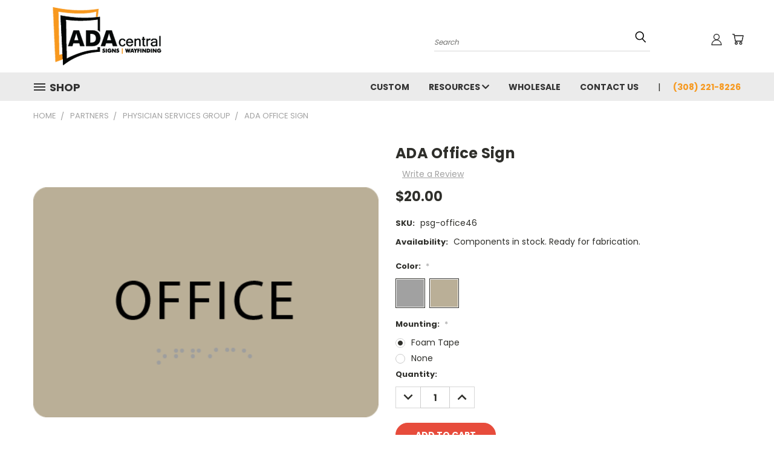

--- FILE ---
content_type: text/html; charset=UTF-8
request_url: https://adacentral.com/products/medical-facility/medical-staff/physician-signs/ada-office-sign
body_size: 27050
content:


<!DOCTYPE html>
<html class="no-js" lang="en">
    <head>
        <title>Office ADA Sign with Braille</title>
        <link rel="dns-prefetch preconnect" href="https://cdn11.bigcommerce.com/s-3u7crl" crossorigin><link rel="dns-prefetch preconnect" href="https://fonts.googleapis.com/" crossorigin><link rel="dns-prefetch preconnect" href="https://fonts.gstatic.com/" crossorigin>
        <meta property="product:price:amount" content="20" /><meta property="product:price:currency" content="USD" /><meta property="og:url" content="https://adacentral.com/products/medical-facility/medical-staff/physician-signs/ada-office-sign" /><meta property="og:site_name" content="ADA Central Signs" /><meta name="keywords" content="ADA Signs, Office Sign, Braille Sign, ADA Sign"><meta name="description" content="ADA Compliant Braille sign with adhesive tape.  Fully compliant and ready to install."><link rel='canonical' href='https://adacentral.com/products/medical-facility/medical-staff/physician-signs/ada-office-sign' /><meta name='platform' content='bigcommerce.stencil' /><meta property="og:type" content="product" />
<meta property="og:title" content="ADA Office Sign" />
<meta property="og:description" content="ADA Compliant Braille sign with adhesive tape.  Fully compliant and ready to install." />
<meta property="og:image" content="https://cdn11.bigcommerce.com/s-3u7crl/products/389/images/1297/Office_Grey__98594.1546914774.350.350.png?c=2" />
<meta property="fb:admins" content="derrick@adacentral.com" />
<meta property="og:availability" content="instock" />
<meta property="pinterest:richpins" content="enabled" />
        
         

        <link href="https://cdn11.bigcommerce.com/s-3u7crl/product_images/ADA%20FAVICON%20NEW.jpg?t=1452306278" rel="shortcut icon">
       <meta name="viewport" content="width=device-width, initial-scale=1, maximum-scale=1">

       <script>
           document.documentElement.className = document.documentElement.className.replace('no-js', 'js');
       </script>

       <script>
    function browserSupportsAllFeatures() {
        return window.Promise
            && window.fetch
            && window.URL
            && window.URLSearchParams
            && window.WeakMap
            // object-fit support
            && ('objectFit' in document.documentElement.style);
    }

    function loadScript(src) {
        var js = document.createElement('script');
        js.src = src;
        js.onerror = function () {
            console.error('Failed to load polyfill script ' + src);
        };
        document.head.appendChild(js);
    }

    if (!browserSupportsAllFeatures()) {
        loadScript('https://cdn11.bigcommerce.com/s-3u7crl/stencil/d0b4fe20-553d-0139-f4a7-22324e05e650/e/dfbc04d0-cd14-013d-33a3-4277d84caaff/dist/theme-bundle.polyfills.js');
    }
</script>

       <script>
           window.lazySizesConfig = window.lazySizesConfig || {};
           window.lazySizesConfig.loadMode = 1;
       </script>
       <script async src="https://cdn11.bigcommerce.com/s-3u7crl/stencil/d0b4fe20-553d-0139-f4a7-22324e05e650/e/dfbc04d0-cd14-013d-33a3-4277d84caaff/dist/theme-bundle.head_async.js"></script>


        <link href="https://fonts.googleapis.com/css?family=Poppins:400,700&display=swap" rel="stylesheet">
        <link data-stencil-stylesheet href="https://cdn11.bigcommerce.com/s-3u7crl/stencil/d0b4fe20-553d-0139-f4a7-22324e05e650/e/dfbc04d0-cd14-013d-33a3-4277d84caaff/css/theme-7fb8d030-a703-013a-e2d8-0643599166bf.css" rel="stylesheet">
        <link data-stencil-stylesheet href="https://cdn11.bigcommerce.com/s-3u7crl/stencil/d0b4fe20-553d-0139-f4a7-22324e05e650/e/dfbc04d0-cd14-013d-33a3-4277d84caaff/css/vault-7fb8d030-a703-013a-e2d8-0643599166bf.css" rel="stylesheet">
        <link data-stencil-stylesheet href="https://cdn11.bigcommerce.com/s-3u7crl/stencil/d0b4fe20-553d-0139-f4a7-22324e05e650/e/dfbc04d0-cd14-013d-33a3-4277d84caaff/css/custom-7fb8d030-a703-013a-e2d8-0643599166bf.css" rel="stylesheet">

        <!-- Start Tracking Code for analytics_googleanalytics -->

<script>
  (function(i,s,o,g,r,a,m){i['GoogleAnalyticsObject']=r;i[r]=i[r]||function(){
  (i[r].q=i[r].q||[]).push(arguments)},i[r].l=1*new Date();a=s.createElement(o),
  m=s.getElementsByTagName(o)[0];a.async=1;a.src=g;m.parentNode.insertBefore(a,m)
  })(window,document,'script','https://www.google-analytics.com/analytics.js','ga');

  ga('create', 'UA-40650198-1', 'auto');
  ga('send', 'pageview');

</script>

<meta name="google-site-verification" content="huo5PtsY5sE4sXRDWLwsbOSI15hRKQ9EDxiVXqWyJRw" />

<script src="https://conduit.mailchimpapp.com/js/stores/store_ynknp78j56d79voiiibr/conduit.js"></script>

<!-- Global site tag (gtag.js) - Google Analytics -->
<script async src="https://www.googletagmanager.com/gtag/js?id=UA-192843753-1"></script>
<script>
  window.dataLayer = window.dataLayer || [];
  function gtag(){dataLayer.push(arguments);}
  gtag('js', new Date());

  gtag('config', 'UA-192843753-1');
</script>


<!-- End Tracking Code for analytics_googleanalytics -->

<!-- Start Tracking Code for analytics_siteverification -->

<meta name="google-site-verification" content="huo5PtsY5sE4sXRDWLwsbOSI15hRKQ9EDxiVXqWyJRw" />

<!-- End Tracking Code for analytics_siteverification -->


<script type="text/javascript" src="https://checkout-sdk.bigcommerce.com/v1/loader.js" defer ></script>
<script src="https://www.google.com/recaptcha/api.js" async defer></script>
<script type="text/javascript">
var BCData = {"product_attributes":{"sku":"psg-office46","upc":null,"mpn":null,"gtin":null,"weight":null,"base":true,"image":null,"stock":null,"instock":true,"stock_message":null,"purchasable":true,"purchasing_message":null,"call_for_price_message":null,"price":{"without_tax":{"formatted":"$20.00","value":20,"currency":"USD"},"tax_label":"Tax"}}};
</script>
<script src='https://www.powr.io/powr.js?external-type=bigcommerce' async></script><script>
 setTimeout(function(){
    
let banner = document.getElementsByClassName("banner");

let smallQuery = window.matchMedia("(max-width: 551px)")
changeBanner(smallQuery);
smallQuery.addListener(changeBanner)
    function changeBanner(){
        if(smallQuery.matches){
          banner[0].innerHTML = "<div style='text-align: center;'>Free Shipping On All Products!<br> <a href='tel:3802218226'>(380) 2201-8226</a> <br> <a href='mailto:sales@adacentral.com'>sales@adacentral.com</a></div>"
        }
        else {
            banner[0].innerHTML = "<div style='display: flex; direction: row; width: 100%; justify-content: space-around;'><span>Free Shipping On All Orders | Same Day Custom Sign Creation</span><span><a href='tel:3802218226'>(308) 221-8226</a> | <a href='mailto:sales@adacentral.com'>sales@adacentral.com</a></span></div>"
        }
    }
     
 }, 500);
    
</script><!-- Google Tag Manager -->
<script>(function(w,d,s,l,i){w[l]=w[l]||[];w[l].push({'gtm.start':
new Date().getTime(),event:'gtm.js'});var f=d.getElementsByTagName(s)[0],
j=d.createElement(s),dl=l!='dataLayer'?'&l='+l:'';j.async=true;j.src=
'https://www.googletagmanager.com/gtm.js?id='+i+dl;f.parentNode.insertBefore(j,f);
})(window,document,'script','dataLayer','GTM-N2GHGL2M');</script>
<!-- End Google Tag Manager -->
 <script data-cfasync="false" src="https://microapps.bigcommerce.com/bodl-events/1.9.4/index.js" integrity="sha256-Y0tDj1qsyiKBRibKllwV0ZJ1aFlGYaHHGl/oUFoXJ7Y=" nonce="" crossorigin="anonymous"></script>
 <script data-cfasync="false" nonce="">

 (function() {
    function decodeBase64(base64) {
       const text = atob(base64);
       const length = text.length;
       const bytes = new Uint8Array(length);
       for (let i = 0; i < length; i++) {
          bytes[i] = text.charCodeAt(i);
       }
       const decoder = new TextDecoder();
       return decoder.decode(bytes);
    }
    window.bodl = JSON.parse(decodeBase64("[base64]"));
 })()

 </script>

<script nonce="">
(function () {
    var xmlHttp = new XMLHttpRequest();

    xmlHttp.open('POST', 'https://bes.gcp.data.bigcommerce.com/nobot');
    xmlHttp.setRequestHeader('Content-Type', 'application/json');
    xmlHttp.send('{"store_id":"951020","timezone_offset":"-6.0","timestamp":"2026-01-22T08:10:57.51514800Z","visit_id":"5e857687-f4e0-4540-8484-71fc9169461b","channel_id":1}');
})();
</script>

        
    </head>
    <body class="product">
      <!-- ACTIVE SHOPNAV DIM PAGE -->
      <div id="shopnav-dim-page" style="display: none;">
        <div style="top: 50%; left: 50%; display: none;" id="dialog" class="window">
          <div id="san"></div>
        </div>
        <div style="width: 2478px; font-size: 32pt; color:white; height: 1202px; display: none; opacity: 0.4;" id="mask"></div>
      </div>
      <!-- END ACTIVE SHOPNAV DIM PAGE -->
        <!-- snippet location header -->
        <svg data-src="https://cdn11.bigcommerce.com/s-3u7crl/stencil/d0b4fe20-553d-0139-f4a7-22324e05e650/e/dfbc04d0-cd14-013d-33a3-4277d84caaff/img/icon-sprite.svg" class="icons-svg-sprite"></svg>


        <header class="header header-logo--left" role="banner">
    <a href="#" class="mobileMenu-toggle" data-mobile-menu-toggle="menu">
        <span class="mobileMenu-toggleIcon">Toggle menu</span>
    </a>

  <div class="logo-user-section container">
        <div class="header-logo header-logo--left">
            <a href="https://adacentral.com/">
            <div class="header-logo-image-container">
                <img class="header-logo-image" src="https://cdn11.bigcommerce.com/s-3u7crl/images/stencil/250x100/logo_bigcommerce_01_1452288250__57428.original.png" alt="ADA Central Signs" title="ADA Central Signs">
            </div>
</a>
        </div>
        <nav class="navUser">
    <ul class="navUser-section navUser-section--alt">

        <div class="dropdown dropdown--quickSearch desktop" id="quickSearch" aria-hidden="true" tabindex="-1" data-prevent-quick-search-close>
            <div class="container">
  <a href="#" class="quickSearch-mobileToggle" title="Submit Search" alt="Submit Search">
      <span class="mobileMenu-toggleIcon"></span>
  </a>
    <form class="form" action="/search.php">
        <fieldset class="form-fieldset">
            <div class="form-field">
                <label class="is-srOnly" for="search_query">Search</label>
                <input class="form-input" data-search-quick name="search_query" id="search_query" data-error-message="Search field cannot be empty." placeholder="Search" autocomplete="off">
                <!-- <input class="button button--primary form-prefixPostfix-button--postfix" type="submit" value=""><svg class="header-icon search-icon"><use xlink:href="#icon-search"></use></svg> -->
            </div>
        </fieldset>
        <div class="search-icon submit">
          <input title="Submit Search" alt="Submit Search" class="button button--primary form-prefixPostfix-button--postfix" type="submit" value="">
          <svg class="header-icon search-icon" title="submit" alt="submit"><use xlink:href="#icon-search"></use></svg>
        </div>
    </form>
    <section class="quickSearchResults" data-bind="html: results"></section>
</div>
        </div>

        <div class="user-icons">
          <!-- <li class="navUser-item navUser-item--cart user-icons">
              <a
                  class="navUser-action"
                  data-cart-preview
                  data-dropdown="cart-preview-dropdown"
                  data-options="align:right"
                  href="/cart.php"
                  aria-label="Cart with 0 items"
                  <span class="navUser-item-cartLabel"><svg class="header-icon cart-icon"><use xlink:href="#icon-cart"></use></svg></span> <span class="countPill cart-quantity"></span>
              </a>

              <div class="dropdown-menu" id="cart-preview-dropdown" data-dropdown-content aria-hidden="true"></div>
          </li> -->

          <li class="navUser-item navUser-item--cart user-icons">
            <a class="navUser-action"
               data-cart-preview
               data-dropdown="cart-preview-dropdown"
               data-options="align:right"
               href="/cart.php"
               aria-label="Cart with 0 items"
            >
                <!-- <span class="navUser-item-cartLabel">Cart</span>
                <span class="countPill cart-quantity"></span> -->
                <span class="navUser-item-cartLabel"><svg class="header-icon cart-icon"><use xlink:href="#icon-cart"></use></svg></span> <span class="countPill cart-quantity"></span>
            </a>

            <div class="dropdown-menu" id="cart-preview-dropdown" data-dropdown-content aria-hidden="true"></div>
        </li>

          

        <a title="Compare Items" class="navUser-action navUser-item--compare" href="/compare" data-compare-nav><svg class="header-icon compare-icon"><use xlink:href="#icon-compare"></use></svg><span class="countPill countPill--positive countPill--alt compare"></span></a>

        <!-- <li class="navUser-item navUser-item--account user-icons account"> -->
                    <!-- <a class="navUser-action" href="/login.php"><svg class="header-icon account-icon"><use xlink:href="#icon-account"></use></svg></a> -->
                    <!-- <ul class="account-link enabled"> -->
    <li class="navUser-item navUser-item--account user-icons account">
        <a class="navUser-action account signin-list" title="User Toolbox" alt="User Toolbox" href="/login.php"><svg class="header-icon account-icon"><use xlink:href="#icon-account"></use></svg></a>
        <!-- <a class="navUser-action login" href="/login.php">Sign in</a> -->
        <div class="dropdown-menu signin-list" id="account-dropdown-signin-list">
          <!-- <h2 class="container-header">Account Info</h2> -->
            <nav class="navBar navBar--sub navBar--account signin-list">
    <ul class="navBar-section signout-list">
      <li>
        <a class="navBar-action signout-list" href="/login.php">Sign in  </a>
          <span class="navUser-or"> or </span>
          <a class="navBar-action signout-list" href="/login.php?action=create_account">  Register</a></li>
    </ul>
</nav>
            <!-- <hr class="left full-width" /> -->
            <!-- { {> components / common / currency-selector-dropdown } } -->
            <!-- <a class="button button--primary signin-register logout-button" href="/login.php">Sign in</a> -->
        </div>
     </li>
<!-- </ul> -->
        <!-- </li> -->

        <li class="navUser-item quicksearch mobile">
            <a class="navUser-action navUser-action--quickSearch desktop-toggle" href="#" data-search="quickSearch" aria-controls="quickSearch" aria-expanded="false"><svg class="header-icon search-icon"><use xlink:href="#icon-search"></use></svg></a>
        </li>

    </ul>
    </div>

</nav>
  </div>
    <div id="menu-wrapper">
        <div class="navPages-container" id="menu" data-menu>
          <div class="navPages-wider desktop">
  <div class="nav-minus-logo">
  <div class="mega-cat-nav ">
    <li class="navPages-item navPages-item-page container-header btn">
      <a class="navPages-action">
        <svg class="mega-menu-icon open"><use xlink:href="#icon-v-menu" /></svg><svg class="mega-menu-icon close"><use xlink:href="#icon-close" /><span class="burger-menu">Shop</span><span class="burger-menu fixed">Menu</span>
      </a>
      <div class="clear"></div>
    </li>
    <nav class="navPages">
      <div class="mega-cat-dropdown">
        <div class="inner">

        <div id="page-wrapper">
        <div class="category-list">
          <h2 class="container-header mobile">Categories</h2>
          <li class="navPages-item top-level categories activePage">
                  <a class="navPages-action single-level sideNavTopLevel  activePage" href="https://adacentral.com/products">Shop All</a>
          </li>
          <li class="navPages-item top-level categories">
                  <a class="navPages-action navPages-action-depth-max has-subMenu is-root second-level-parent sideNavTopLevel " href="https://adacentral.com/products/building/">
        Building/Property Signs <i class="icon navPages-action-moreIcon topLevel" aria-hidden="true"><svg><use xlink:href="#icon-chevron-down" /></svg></i>
    </a>
    <div class="navPage-subMenu navPage-subMenu-horizontal second-level-flyout" id="navPages-235" aria-hidden="true" tabindex="-1">
  <div class="category-title">
    <h2><a class="category-title" href="https://adacentral.com/products/building/">Building/Property Signs</a></h2>
    <div class="flyout-pagination-container top">
      <a class="navPages-action previous">
        <i class="icon prev" aria-hidden="true">
          <svg><use xlink:href="#icon-circle-left" /></svg>
        </i>
      </a>
      <!-- <span class="dots"></span> -->
      <a class="navPages-action next">
        <i class="icon next" aria-hidden="true">
          <svg><use xlink:href="#icon-circle-right" /></svg>
        </i>
      </a>
    </div>
  </div>
  <div class="flyout-pagination-container bottom">
    <a class="navPages-action previous">
      <i class="icon prev" aria-hidden="true">
        <svg><use xlink:href="#icon-chevron-left" /></svg>
      </i>
    </a>
    <span class="dots"></span>
    <a class="navPages-action next">
      <i class="icon next" aria-hidden="true">
        <svg><use xlink:href="#icon-chevron-left" /></svg>
      </i>
    </a>
  </div>
    <ul class="navPage-subMenu-list all-second-level-plus-container flyout-page-wrapper">
            <li class="navPage-subMenu-item-child second-level">
                    <a class="navPage-subMenu-action navPages-action navPages-action-depth-max has-subMenu second-level" href="https://adacentral.com/products/building/entrance-exit/">
                        Entrance &amp; Exit Signs <i class="icon navPages-action-moreIcon second-level" aria-hidden="true"><svg><use xlink:href="#icon-chevron-down" /></svg></i>
                    </a>
                    <div class="navPage-subMenu navPage-subMenu-horizontal third-level-flyout" id="navPages-249" aria-hidden="true" tabindex="-1">
    <ul class="navPage-subMenu-list">
            <li class="navPage-subMenu-item-child third-level">
                    <a class="navPage-subMenu-action navPages-action" href="https://adacentral.com/categories/health-safety-signs/facility-signs/door-signs.html">Door Signs</a>
            </li>
            <li class="navPage-subMenu-item-child third-level">
                    <a class="navPage-subMenu-action navPages-action" href="https://adacentral.com/products/building/entrance-exit/entrance-signs/">Entrance Signs</a>
            </li>
            <li class="navPage-subMenu-item-child third-level">
                    <a class="navPage-subMenu-action navPages-action" href="https://adacentral.com/products/building/entrance-exit/exit-signs/">Exit Signs</a>
            </li>
            <li class="navPage-subMenu-item-child third-level">
                    <a class="navPage-subMenu-action navPages-action" href="https://adacentral.com/products/building/entrance-exit/private-signs/">Private Signs</a>
            </li>
            <li class="navPage-subMenu-item-child third-level">
                    <a class="navPage-subMenu-action navPages-action" href="https://adacentral.com/products/building/entrance-exit/pull-push-signs/">Pull &amp; Push Signs</a>
            </li>
        <li class="navPage-subMenu-item-paren view-all">
            <a class="navPage-subMenu-action navPages-action navPages-action-depth-max view-all" href="https://adacentral.com/products/building/entrance-exit/">View All</a>
        </li>
    </ul>
</div>
            </li>
            <li class="navPage-subMenu-item-child second-level">
                    <a class="navPage-subMenu-action navPages-action second-level" href="https://adacentral.com/categories/health-safety-signs/facility-signs.html">Facility Signs</a>
                    <!-- <a class="navPage-subMenu-action navPages-action navPages-action-depth-max view-all" href="https://adacentral.com/categories/health-safety-signs/facility-signs.html">View All</a> -->
            </li>
            <li class="navPage-subMenu-item-child second-level">
                    <a class="navPage-subMenu-action navPages-action navPages-action-depth-max has-subMenu second-level" href="https://adacentral.com/products/building/hallway/">
                        Hallway Signs <i class="icon navPages-action-moreIcon second-level" aria-hidden="true"><svg><use xlink:href="#icon-chevron-down" /></svg></i>
                    </a>
                    <div class="navPage-subMenu navPage-subMenu-horizontal third-level-flyout" id="navPages-236" aria-hidden="true" tabindex="-1">
    <ul class="navPage-subMenu-list">
            <li class="navPage-subMenu-item-child third-level">
                    <a class="navPage-subMenu-action navPages-action" href="https://adacentral.com/products/building/hallway/elevator-signs/">Elevator Signs</a>
            </li>
            <li class="navPage-subMenu-item-child third-level">
                    <a class="navPage-subMenu-action navPages-action" href="https://adacentral.com/products/building/hallway/escalator-signs/">Escalator Signs</a>
            </li>
            <li class="navPage-subMenu-item-child third-level">
                    <a class="navPage-subMenu-action navPages-action" href="https://adacentral.com/products/building/hallway/floor-signs/">Floor Signs</a>
            </li>
            <li class="navPage-subMenu-item-child third-level">
                    <a class="navPage-subMenu-action navPages-action" href="https://adacentral.com/products/building/hallway/information-signs/">Information Signs</a>
            </li>
            <li class="navPage-subMenu-item-child third-level">
                    <a class="navPage-subMenu-action navPages-action" href="https://adacentral.com/products/building/hallway/roof-signs/">Roof Signs</a>
            </li>
            <li class="navPage-subMenu-item-child third-level">
                    <a class="navPage-subMenu-action navPages-action" href="https://adacentral.com/products/building/hallway/stair-signs/">Stair Signs</a>
            </li>
        <li class="navPage-subMenu-item-paren view-all">
            <a class="navPage-subMenu-action navPages-action navPages-action-depth-max view-all" href="https://adacentral.com/products/building/hallway/">View All</a>
        </li>
    </ul>
</div>
            </li>
            <li class="navPage-subMenu-item-child second-level">
                    <a class="navPage-subMenu-action navPages-action navPages-action-depth-max has-subMenu second-level" href="https://adacentral.com/products/building/hotel-apartment/">
                        Hotel/Apartment Signs <i class="icon navPages-action-moreIcon second-level" aria-hidden="true"><svg><use xlink:href="#icon-chevron-down" /></svg></i>
                    </a>
                    <div class="navPage-subMenu navPage-subMenu-horizontal third-level-flyout" id="navPages-238" aria-hidden="true" tabindex="-1">
    <ul class="navPage-subMenu-list">
            <li class="navPage-subMenu-item-child third-level">
                    <a class="navPage-subMenu-action navPages-action" href="https://adacentral.com/products/building/hotel-apartment/exercise-room-signs/">Exercise Room Signs</a>
            </li>
            <li class="navPage-subMenu-item-child third-level">
                    <a class="navPage-subMenu-action navPages-action" href="https://adacentral.com/products/building/hotel-apartment/laundry-signs/">Laundry Signs</a>
            </li>
            <li class="navPage-subMenu-item-child third-level">
                    <a class="navPage-subMenu-action navPages-action" href="https://adacentral.com/products/building/hotel-apartment/lobby-signs/">Lobby Signs</a>
            </li>
            <li class="navPage-subMenu-item-child third-level">
                    <a class="navPage-subMenu-action navPages-action" href="https://adacentral.com/products/building/hotel-apartment/lounge-signs/">Lounge Signs</a>
            </li>
            <li class="navPage-subMenu-item-child third-level">
                    <a class="navPage-subMenu-action navPages-action" href="https://adacentral.com/products/building/hotel-apartment/mail-room-signs/">Mail Room Signs</a>
            </li>
            <li class="navPage-subMenu-item-child third-level">
                    <a class="navPage-subMenu-action navPages-action" href="https://adacentral.com/products/building/hotel-apartment/ring-bell-signs/">Ring Bell Signs</a>
            </li>
            <li class="navPage-subMenu-item-child third-level">
                    <a class="navPage-subMenu-action navPages-action" href="https://adacentral.com/products/building/hotel-apartment/smoking-area-signs/">Smoking Area Signs</a>
            </li>
            <li class="navPage-subMenu-item-child third-level">
                    <a class="navPage-subMenu-action navPages-action" href="https://adacentral.com/products/building/hotel-apartment/visitor-signs/">Visitor Signs</a>
            </li>
        <li class="navPage-subMenu-item-paren view-all">
            <a class="navPage-subMenu-action navPages-action navPages-action-depth-max view-all" href="https://adacentral.com/products/building/hotel-apartment/">View All</a>
        </li>
    </ul>
</div>
            </li>
            <li class="navPage-subMenu-item-child second-level">
                    <a class="navPage-subMenu-action navPages-action navPages-action-depth-max has-subMenu second-level" href="https://adacentral.com/products/building/no-signs/">
                        &quot;No&quot; Signs <i class="icon navPages-action-moreIcon second-level" aria-hidden="true"><svg><use xlink:href="#icon-chevron-down" /></svg></i>
                    </a>
                    <div class="navPage-subMenu navPage-subMenu-horizontal third-level-flyout" id="navPages-237" aria-hidden="true" tabindex="-1">
    <ul class="navPage-subMenu-list">
            <li class="navPage-subMenu-item-child third-level">
                    <a class="navPage-subMenu-action navPages-action" href="https://adacentral.com/products/building/no-signs/no-admittance-signs/">No Admittance Signs</a>
            </li>
            <li class="navPage-subMenu-item-child third-level">
                    <a class="navPage-subMenu-action navPages-action" href="https://adacentral.com/products/building/no-signs/no-food-or-drink-signs/">No Food Or Drink Signs</a>
            </li>
            <li class="navPage-subMenu-item-child third-level">
                    <a class="navPage-subMenu-action navPages-action" href="https://adacentral.com/products/building/no-signs/no-pets-allowed-signs/">No Pets Allowed Signs</a>
            </li>
            <li class="navPage-subMenu-item-child third-level">
                    <a class="navPage-subMenu-action navPages-action" href="https://adacentral.com/products/building/no-signs/no-public-restroom-signs">No Public Restroom Signs</a>
            </li>
            <li class="navPage-subMenu-item-child third-level">
                    <a class="navPage-subMenu-action navPages-action" href="https://adacentral.com/products/building/no-signs/no-smoking-signs/">No Smoking Signs</a>
            </li>
            <li class="navPage-subMenu-item-child third-level">
                    <a class="navPage-subMenu-action navPages-action" href="https://adacentral.com/products/building/no-signs/no-soliciting-signs/">No Soliciting Signs</a>
            </li>
            <li class="navPage-subMenu-item-child third-level">
                    <a class="navPage-subMenu-action navPages-action" href="https://adacentral.com/products/building/no-signs/no-visitor-signs/">No Visitors Signs</a>
            </li>
        <li class="navPage-subMenu-item-paren view-all">
            <a class="navPage-subMenu-action navPages-action navPages-action-depth-max view-all" href="https://adacentral.com/products/building/no-signs/">View All</a>
        </li>
    </ul>
</div>
            </li>
        <!-- <div class="flyout-pagination-container bottom">
          <a class="navPages-action previous">
            <i class="icon prev" aria-hidden="true">
              <svg><use xlink:href="#icon-chevron-left" /></svg>
            </i>
          </a>
          <span class="dots"></span>
          <a class="navPages-action next">
            <i class="icon next" aria-hidden="true">
              <svg><use xlink:href="#icon-chevron-left" /></svg>
            </i>
          </a>
        </div> -->

    </ul>
</div>
          </li>
          <li class="navPages-item top-level categories">
                  <a class="navPages-action navPages-action-depth-max has-subMenu is-root second-level-parent sideNavTopLevel " href="https://adacentral.com/products/custom/">
        Custom Signs <i class="icon navPages-action-moreIcon topLevel" aria-hidden="true"><svg><use xlink:href="#icon-chevron-down" /></svg></i>
    </a>
    <div class="navPage-subMenu navPage-subMenu-horizontal second-level-flyout" id="navPages-87" aria-hidden="true" tabindex="-1">
  <div class="category-title">
    <h2><a class="category-title" href="https://adacentral.com/products/custom/">Custom Signs</a></h2>
    <div class="flyout-pagination-container top">
      <a class="navPages-action previous">
        <i class="icon prev" aria-hidden="true">
          <svg><use xlink:href="#icon-circle-left" /></svg>
        </i>
      </a>
      <!-- <span class="dots"></span> -->
      <a class="navPages-action next">
        <i class="icon next" aria-hidden="true">
          <svg><use xlink:href="#icon-circle-right" /></svg>
        </i>
      </a>
    </div>
  </div>
  <div class="flyout-pagination-container bottom">
    <a class="navPages-action previous">
      <i class="icon prev" aria-hidden="true">
        <svg><use xlink:href="#icon-chevron-left" /></svg>
      </i>
    </a>
    <span class="dots"></span>
    <a class="navPages-action next">
      <i class="icon next" aria-hidden="true">
        <svg><use xlink:href="#icon-chevron-left" /></svg>
      </i>
    </a>
  </div>
    <ul class="navPage-subMenu-list all-second-level-plus-container flyout-page-wrapper">
            <li class="navPage-subMenu-item-child second-level">
                    <a class="navPage-subMenu-action navPages-action second-level" href="https://adacentral.com/products/custom/6-x-4/">6&quot; x 4&quot;</a>
                    <!-- <a class="navPage-subMenu-action navPages-action navPages-action-depth-max view-all" href="https://adacentral.com/products/custom/6-x-4/">View All</a> -->
            </li>
            <li class="navPage-subMenu-item-child second-level">
                    <a class="navPage-subMenu-action navPages-action second-level" href="https://adacentral.com/products/custom/curved/">Curved Signs</a>
                    <!-- <a class="navPage-subMenu-action navPages-action navPages-action-depth-max view-all" href="https://adacentral.com/products/custom/curved/">View All</a> -->
            </li>
        <!-- <div class="flyout-pagination-container bottom">
          <a class="navPages-action previous">
            <i class="icon prev" aria-hidden="true">
              <svg><use xlink:href="#icon-chevron-left" /></svg>
            </i>
          </a>
          <span class="dots"></span>
          <a class="navPages-action next">
            <i class="icon next" aria-hidden="true">
              <svg><use xlink:href="#icon-chevron-left" /></svg>
            </i>
          </a>
        </div> -->

    </ul>
</div>
          </li>
          <li class="navPages-item top-level categories">
                  <a class="navPages-action navPages-action-depth-max has-subMenu is-root second-level-parent sideNavTopLevel " href="https://adacentral.com/products/handicap/">
        Handicap Signs <i class="icon navPages-action-moreIcon topLevel" aria-hidden="true"><svg><use xlink:href="#icon-chevron-down" /></svg></i>
    </a>
    <div class="navPage-subMenu navPage-subMenu-horizontal second-level-flyout" id="navPages-109" aria-hidden="true" tabindex="-1">
  <div class="category-title">
    <h2><a class="category-title" href="https://adacentral.com/products/handicap/">Handicap Signs</a></h2>
    <div class="flyout-pagination-container top">
      <a class="navPages-action previous">
        <i class="icon prev" aria-hidden="true">
          <svg><use xlink:href="#icon-circle-left" /></svg>
        </i>
      </a>
      <!-- <span class="dots"></span> -->
      <a class="navPages-action next">
        <i class="icon next" aria-hidden="true">
          <svg><use xlink:href="#icon-circle-right" /></svg>
        </i>
      </a>
    </div>
  </div>
  <div class="flyout-pagination-container bottom">
    <a class="navPages-action previous">
      <i class="icon prev" aria-hidden="true">
        <svg><use xlink:href="#icon-chevron-left" /></svg>
      </i>
    </a>
    <span class="dots"></span>
    <a class="navPages-action next">
      <i class="icon next" aria-hidden="true">
        <svg><use xlink:href="#icon-chevron-left" /></svg>
      </i>
    </a>
  </div>
    <ul class="navPage-subMenu-list all-second-level-plus-container flyout-page-wrapper">
            <li class="navPage-subMenu-item-child second-level">
                    <a class="navPage-subMenu-action navPages-action second-level" href="https://adacentral.com/products/handicap/accessibility/">Accessibility Signs</a>
                    <!-- <a class="navPage-subMenu-action navPages-action navPages-action-depth-max view-all" href="https://adacentral.com/products/handicap/accessibility/">View All</a> -->
            </li>
        <!-- <div class="flyout-pagination-container bottom">
          <a class="navPages-action previous">
            <i class="icon prev" aria-hidden="true">
              <svg><use xlink:href="#icon-chevron-left" /></svg>
            </i>
          </a>
          <span class="dots"></span>
          <a class="navPages-action next">
            <i class="icon next" aria-hidden="true">
              <svg><use xlink:href="#icon-chevron-left" /></svg>
            </i>
          </a>
        </div> -->

    </ul>
</div>
          </li>
          <li class="navPages-item top-level categories">
                  <a class="navPages-action navPages-action-depth-max has-subMenu is-root second-level-parent sideNavTopLevel " href="https://adacentral.com/categories/health-safety-signs.html">
        Health &amp; Safety Signs <i class="icon navPages-action-moreIcon topLevel" aria-hidden="true"><svg><use xlink:href="#icon-chevron-down" /></svg></i>
    </a>
    <div class="navPage-subMenu navPage-subMenu-horizontal second-level-flyout" id="navPages-262" aria-hidden="true" tabindex="-1">
  <div class="category-title">
    <h2><a class="category-title" href="https://adacentral.com/categories/health-safety-signs.html">Health &amp; Safety Signs</a></h2>
    <div class="flyout-pagination-container top">
      <a class="navPages-action previous">
        <i class="icon prev" aria-hidden="true">
          <svg><use xlink:href="#icon-circle-left" /></svg>
        </i>
      </a>
      <!-- <span class="dots"></span> -->
      <a class="navPages-action next">
        <i class="icon next" aria-hidden="true">
          <svg><use xlink:href="#icon-circle-right" /></svg>
        </i>
      </a>
    </div>
  </div>
  <div class="flyout-pagination-container bottom">
    <a class="navPages-action previous">
      <i class="icon prev" aria-hidden="true">
        <svg><use xlink:href="#icon-chevron-left" /></svg>
      </i>
    </a>
    <span class="dots"></span>
    <a class="navPages-action next">
      <i class="icon next" aria-hidden="true">
        <svg><use xlink:href="#icon-chevron-left" /></svg>
      </i>
    </a>
  </div>
    <ul class="navPage-subMenu-list all-second-level-plus-container flyout-page-wrapper">
            <li class="navPage-subMenu-item-child second-level">
                    <a class="navPage-subMenu-action navPages-action navPages-action-depth-max has-subMenu second-level" href="https://adacentral.com/categories/health-safety-signs/facility-signs/emergency-signs.html">
                        Emergency Signs <i class="icon navPages-action-moreIcon second-level" aria-hidden="true"><svg><use xlink:href="#icon-chevron-down" /></svg></i>
                    </a>
                    <div class="navPage-subMenu navPage-subMenu-horizontal third-level-flyout" id="navPages-264" aria-hidden="true" tabindex="-1">
    <ul class="navPage-subMenu-list">
            <li class="navPage-subMenu-item-child third-level">
                    <a class="navPage-subMenu-action navPages-action" href="https://adacentral.com/categories/health-safety-signs/facility-signs/emergency-signs/fire-signs.html">Fire Signs</a>
            </li>
        <li class="navPage-subMenu-item-paren view-all">
            <a class="navPage-subMenu-action navPages-action navPages-action-depth-max view-all" href="https://adacentral.com/categories/health-safety-signs/facility-signs/emergency-signs.html">View All</a>
        </li>
    </ul>
</div>
            </li>
            <li class="navPage-subMenu-item-child second-level">
                    <a class="navPage-subMenu-action navPages-action navPages-action-depth-max has-subMenu second-level" href="https://adacentral.com/categories/health-safety-signs/property-signs.html">
                        Property Signs <i class="icon navPages-action-moreIcon second-level" aria-hidden="true"><svg><use xlink:href="#icon-chevron-down" /></svg></i>
                    </a>
                    <div class="navPage-subMenu navPage-subMenu-horizontal third-level-flyout" id="navPages-268" aria-hidden="true" tabindex="-1">
    <ul class="navPage-subMenu-list">
            <li class="navPage-subMenu-item-child third-level">
                    <a class="navPage-subMenu-action navPages-action" href="https://adacentral.com/categories/health-safety-signs/property-signs/security.html">Security</a>
            </li>
        <li class="navPage-subMenu-item-paren view-all">
            <a class="navPage-subMenu-action navPages-action navPages-action-depth-max view-all" href="https://adacentral.com/categories/health-safety-signs/property-signs.html">View All</a>
        </li>
    </ul>
</div>
            </li>
        <!-- <div class="flyout-pagination-container bottom">
          <a class="navPages-action previous">
            <i class="icon prev" aria-hidden="true">
              <svg><use xlink:href="#icon-chevron-left" /></svg>
            </i>
          </a>
          <span class="dots"></span>
          <a class="navPages-action next">
            <i class="icon next" aria-hidden="true">
              <svg><use xlink:href="#icon-chevron-left" /></svg>
            </i>
          </a>
        </div> -->

    </ul>
</div>
          </li>
          <li class="navPages-item top-level categories">
                  <a class="navPages-action navPages-action-depth-max has-subMenu is-root second-level-parent sideNavTopLevel " href="https://adacentral.com/products/medical-facility/">
        Medical Facility Signs <i class="icon navPages-action-moreIcon topLevel" aria-hidden="true"><svg><use xlink:href="#icon-chevron-down" /></svg></i>
    </a>
    <div class="navPage-subMenu navPage-subMenu-horizontal second-level-flyout" id="navPages-96" aria-hidden="true" tabindex="-1">
  <div class="category-title">
    <h2><a class="category-title" href="https://adacentral.com/products/medical-facility/">Medical Facility Signs</a></h2>
    <div class="flyout-pagination-container top">
      <a class="navPages-action previous">
        <i class="icon prev" aria-hidden="true">
          <svg><use xlink:href="#icon-circle-left" /></svg>
        </i>
      </a>
      <!-- <span class="dots"></span> -->
      <a class="navPages-action next">
        <i class="icon next" aria-hidden="true">
          <svg><use xlink:href="#icon-circle-right" /></svg>
        </i>
      </a>
    </div>
  </div>
  <div class="flyout-pagination-container bottom">
    <a class="navPages-action previous">
      <i class="icon prev" aria-hidden="true">
        <svg><use xlink:href="#icon-chevron-left" /></svg>
      </i>
    </a>
    <span class="dots"></span>
    <a class="navPages-action next">
      <i class="icon next" aria-hidden="true">
        <svg><use xlink:href="#icon-chevron-left" /></svg>
      </i>
    </a>
  </div>
    <ul class="navPage-subMenu-list all-second-level-plus-container flyout-page-wrapper">
            <li class="navPage-subMenu-item-child second-level">
                    <a class="navPage-subMenu-action navPages-action navPages-action-depth-max has-subMenu second-level" href="https://adacentral.com/products/medical-facility/medical-equipment/">
                        Medical Equipment Signs <i class="icon navPages-action-moreIcon second-level" aria-hidden="true"><svg><use xlink:href="#icon-chevron-down" /></svg></i>
                    </a>
                    <div class="navPage-subMenu navPage-subMenu-horizontal third-level-flyout" id="navPages-240" aria-hidden="true" tabindex="-1">
    <ul class="navPage-subMenu-list">
            <li class="navPage-subMenu-item-child third-level">
                    <a class="navPage-subMenu-action navPages-action" href="https://adacentral.com/products/medical-facility/medical-equipment/lab-signs/">Lab Signs</a>
            </li>
            <li class="navPage-subMenu-item-child third-level">
                    <a class="navPage-subMenu-action navPages-action" href="https://adacentral.com/products/medical-facility/medical-equipment/xray-signs/">Xray Signs</a>
            </li>
        <li class="navPage-subMenu-item-paren view-all">
            <a class="navPage-subMenu-action navPages-action navPages-action-depth-max view-all" href="https://adacentral.com/products/medical-facility/medical-equipment/">View All</a>
        </li>
    </ul>
</div>
            </li>
            <li class="navPage-subMenu-item-child second-level">
                    <a class="navPage-subMenu-action navPages-action navPages-action-depth-max has-subMenu second-level" href="https://adacentral.com/products/medical-facility/medical-room/">
                        Medical Room Signs <i class="icon navPages-action-moreIcon second-level" aria-hidden="true"><svg><use xlink:href="#icon-chevron-down" /></svg></i>
                    </a>
                    <div class="navPage-subMenu navPage-subMenu-horizontal third-level-flyout" id="navPages-241" aria-hidden="true" tabindex="-1">
    <ul class="navPage-subMenu-list">
            <li class="navPage-subMenu-item-child third-level">
                    <a class="navPage-subMenu-action navPages-action" href="https://adacentral.com/products/medical-facility/medical-room/exam-room-signs/">Exam Room Signs</a>
            </li>
            <li class="navPage-subMenu-item-child third-level">
                    <a class="navPage-subMenu-action navPages-action" href="https://adacentral.com/products/medical-facility/medical-room/medical-records-signs/">Medical Records Signs</a>
            </li>
        <li class="navPage-subMenu-item-paren view-all">
            <a class="navPage-subMenu-action navPages-action navPages-action-depth-max view-all" href="https://adacentral.com/products/medical-facility/medical-room/">View All</a>
        </li>
    </ul>
</div>
            </li>
            <li class="navPage-subMenu-item-child second-level">
                    <a class="navPage-subMenu-action navPages-action navPages-action-depth-max has-subMenu second-level" href="https://adacentral.com/products/medical-facility/medical-staff/">
                        Medical Staff Signs <i class="icon navPages-action-moreIcon second-level" aria-hidden="true"><svg><use xlink:href="#icon-chevron-down" /></svg></i>
                    </a>
                    <div class="navPage-subMenu navPage-subMenu-horizontal third-level-flyout" id="navPages-239" aria-hidden="true" tabindex="-1">
    <ul class="navPage-subMenu-list">
            <li class="navPage-subMenu-item-child third-level">
                    <a class="navPage-subMenu-action navPages-action" href="https://adacentral.com/products/medical-facility/medical-staff/nursing-signs/">Nursing Signs</a>
            </li>
            <li class="navPage-subMenu-item-child third-level">
                    <a class="navPage-subMenu-action navPages-action" href="https://adacentral.com/products/medical-facility/medical-staff/physician-signs/">Physician Signs</a>
            </li>
        <li class="navPage-subMenu-item-paren view-all">
            <a class="navPage-subMenu-action navPages-action navPages-action-depth-max view-all" href="https://adacentral.com/products/medical-facility/medical-staff/">View All</a>
        </li>
    </ul>
</div>
            </li>
        <!-- <div class="flyout-pagination-container bottom">
          <a class="navPages-action previous">
            <i class="icon prev" aria-hidden="true">
              <svg><use xlink:href="#icon-chevron-left" /></svg>
            </i>
          </a>
          <span class="dots"></span>
          <a class="navPages-action next">
            <i class="icon next" aria-hidden="true">
              <svg><use xlink:href="#icon-chevron-left" /></svg>
            </i>
          </a>
        </div> -->

    </ul>
</div>
          </li>
          <li class="navPages-item top-level categories">
                  <a class="navPages-action navPages-action-depth-max has-subMenu is-root second-level-parent sideNavTopLevel " href="https://adacentral.com/products/office">
        Office Signs <i class="icon navPages-action-moreIcon topLevel" aria-hidden="true"><svg><use xlink:href="#icon-chevron-down" /></svg></i>
    </a>
    <div class="navPage-subMenu navPage-subMenu-horizontal second-level-flyout" id="navPages-221" aria-hidden="true" tabindex="-1">
  <div class="category-title">
    <h2><a class="category-title" href="https://adacentral.com/products/office">Office Signs</a></h2>
    <div class="flyout-pagination-container top">
      <a class="navPages-action previous">
        <i class="icon prev" aria-hidden="true">
          <svg><use xlink:href="#icon-circle-left" /></svg>
        </i>
      </a>
      <!-- <span class="dots"></span> -->
      <a class="navPages-action next">
        <i class="icon next" aria-hidden="true">
          <svg><use xlink:href="#icon-circle-right" /></svg>
        </i>
      </a>
    </div>
  </div>
  <div class="flyout-pagination-container bottom">
    <a class="navPages-action previous">
      <i class="icon prev" aria-hidden="true">
        <svg><use xlink:href="#icon-chevron-left" /></svg>
      </i>
    </a>
    <span class="dots"></span>
    <a class="navPages-action next">
      <i class="icon next" aria-hidden="true">
        <svg><use xlink:href="#icon-chevron-left" /></svg>
      </i>
    </a>
  </div>
    <ul class="navPage-subMenu-list all-second-level-plus-container flyout-page-wrapper">
            <li class="navPage-subMenu-item-child second-level">
                    <a class="navPage-subMenu-action navPages-action navPages-action-depth-max has-subMenu second-level" href="https://adacentral.com/products/office/rooms">
                        Office Room Signs <i class="icon navPages-action-moreIcon second-level" aria-hidden="true"><svg><use xlink:href="#icon-chevron-down" /></svg></i>
                    </a>
                    <div class="navPage-subMenu navPage-subMenu-horizontal third-level-flyout" id="navPages-223" aria-hidden="true" tabindex="-1">
    <ul class="navPage-subMenu-list">
            <li class="navPage-subMenu-item-child third-level">
                    <a class="navPage-subMenu-action navPages-action" href="https://adacentral.com/products/office/rooms/break-room-signs/">Break Room Signs</a>
            </li>
            <li class="navPage-subMenu-item-child third-level">
                    <a class="navPage-subMenu-action navPages-action" href="https://adacentral.com/products/office/rooms/community-signs/">Community Room Signs</a>
            </li>
            <li class="navPage-subMenu-item-child third-level">
                    <a class="navPage-subMenu-action navPages-action" href="https://adacentral.com/products/office/rooms/conference-signs/">Conference Room Signs</a>
            </li>
            <li class="navPage-subMenu-item-child third-level">
                    <a class="navPage-subMenu-action navPages-action" href="https://adacentral.com/products/office/rooms/file-signs/">File Room Signs</a>
            </li>
            <li class="navPage-subMenu-item-child third-level">
                    <a class="navPage-subMenu-action navPages-action" href="https://adacentral.com/products/office/rooms/interview-signs/">Interview Room Signs</a>
            </li>
            <li class="navPage-subMenu-item-child third-level">
                    <a class="navPage-subMenu-action navPages-action" href="https://adacentral.com/products/office/rooms/phone-signs/">Phone Room Signs</a>
            </li>
            <li class="navPage-subMenu-item-child third-level">
                    <a class="navPage-subMenu-action navPages-action" href="https://adacentral.com/products/office/rooms/records-signs/">Records Room Signs</a>
            </li>
            <li class="navPage-subMenu-item-child third-level">
                    <a class="navPage-subMenu-action navPages-action" href="https://adacentral.com/products/office/rooms/number-signs/">Room Number Signs</a>
            </li>
        <li class="navPage-subMenu-item-paren view-all">
            <a class="navPage-subMenu-action navPages-action navPages-action-depth-max view-all" href="https://adacentral.com/products/office/rooms">View All</a>
        </li>
    </ul>
</div>
            </li>
            <li class="navPage-subMenu-item-child second-level">
                    <a class="navPage-subMenu-action navPages-action navPages-action-depth-max has-subMenu second-level" href="https://adacentral.com/products/office/staff">
                        Staff Signs <i class="icon navPages-action-moreIcon second-level" aria-hidden="true"><svg><use xlink:href="#icon-chevron-down" /></svg></i>
                    </a>
                    <div class="navPage-subMenu navPage-subMenu-horizontal third-level-flyout" id="navPages-222" aria-hidden="true" tabindex="-1">
    <ul class="navPage-subMenu-list">
            <li class="navPage-subMenu-item-child third-level">
                    <a class="navPage-subMenu-action navPages-action" href="https://adacentral.com/products/office/staff/custodian-signs/">Custodian Signs</a>
            </li>
            <li class="navPage-subMenu-item-child third-level">
                    <a class="navPage-subMenu-action navPages-action" href="https://adacentral.com/products/office/staff/receptionist-signs/">Receptionist Signs</a>
            </li>
        <li class="navPage-subMenu-item-paren view-all">
            <a class="navPage-subMenu-action navPages-action navPages-action-depth-max view-all" href="https://adacentral.com/products/office/staff">View All</a>
        </li>
    </ul>
</div>
            </li>
        <!-- <div class="flyout-pagination-container bottom">
          <a class="navPages-action previous">
            <i class="icon prev" aria-hidden="true">
              <svg><use xlink:href="#icon-chevron-left" /></svg>
            </i>
          </a>
          <span class="dots"></span>
          <a class="navPages-action next">
            <i class="icon next" aria-hidden="true">
              <svg><use xlink:href="#icon-chevron-left" /></svg>
            </i>
          </a>
        </div> -->

    </ul>
</div>
          </li>
          <li class="navPages-item top-level categories">
                  <a class="navPages-action navPages-action-depth-max has-subMenu is-root second-level-parent sideNavTopLevel " href="https://adacentral.com/products/restroom-locker-room/">
        Restroom &amp; Locker Room Signs <i class="icon navPages-action-moreIcon topLevel" aria-hidden="true"><svg><use xlink:href="#icon-chevron-down" /></svg></i>
    </a>
    <div class="navPage-subMenu navPage-subMenu-horizontal second-level-flyout" id="navPages-110" aria-hidden="true" tabindex="-1">
  <div class="category-title">
    <h2><a class="category-title" href="https://adacentral.com/products/restroom-locker-room/">Restroom &amp; Locker Room Signs</a></h2>
    <div class="flyout-pagination-container top">
      <a class="navPages-action previous">
        <i class="icon prev" aria-hidden="true">
          <svg><use xlink:href="#icon-circle-left" /></svg>
        </i>
      </a>
      <!-- <span class="dots"></span> -->
      <a class="navPages-action next">
        <i class="icon next" aria-hidden="true">
          <svg><use xlink:href="#icon-circle-right" /></svg>
        </i>
      </a>
    </div>
  </div>
  <div class="flyout-pagination-container bottom">
    <a class="navPages-action previous">
      <i class="icon prev" aria-hidden="true">
        <svg><use xlink:href="#icon-chevron-left" /></svg>
      </i>
    </a>
    <span class="dots"></span>
    <a class="navPages-action next">
      <i class="icon next" aria-hidden="true">
        <svg><use xlink:href="#icon-chevron-left" /></svg>
      </i>
    </a>
  </div>
    <ul class="navPage-subMenu-list all-second-level-plus-container flyout-page-wrapper">
            <li class="navPage-subMenu-item-child second-level">
                    <a class="navPage-subMenu-action navPages-action navPages-action-depth-max has-subMenu second-level" href="https://adacentral.com/products/restroom-locker-room/men/">
                        Men&#x27;s Signs <i class="icon navPages-action-moreIcon second-level" aria-hidden="true"><svg><use xlink:href="#icon-chevron-down" /></svg></i>
                    </a>
                    <div class="navPage-subMenu navPage-subMenu-horizontal third-level-flyout" id="navPages-243" aria-hidden="true" tabindex="-1">
    <ul class="navPage-subMenu-list">
            <li class="navPage-subMenu-item-child third-level">
                    <a class="navPage-subMenu-action navPages-action" href="https://adacentral.com/products/restroom-locker-room/men/mens-locker-room-signs/">Men&#x27;s Locker Room Signs</a>
            </li>
            <li class="navPage-subMenu-item-child third-level">
                    <a class="navPage-subMenu-action navPages-action" href="https://adacentral.com/products/restroom-locker-room/men/mens-restroom-signs/">Men&#x27;s Restroom Signs</a>
            </li>
        <li class="navPage-subMenu-item-paren view-all">
            <a class="navPage-subMenu-action navPages-action navPages-action-depth-max view-all" href="https://adacentral.com/products/restroom-locker-room/men/">View All</a>
        </li>
    </ul>
</div>
            </li>
            <li class="navPage-subMenu-item-child second-level">
                    <a class="navPage-subMenu-action navPages-action navPages-action-depth-max has-subMenu second-level" href="https://adacentral.com/products/restroom-locker-room/women/">
                        Women&#x27;s Signs <i class="icon navPages-action-moreIcon second-level" aria-hidden="true"><svg><use xlink:href="#icon-chevron-down" /></svg></i>
                    </a>
                    <div class="navPage-subMenu navPage-subMenu-horizontal third-level-flyout" id="navPages-244" aria-hidden="true" tabindex="-1">
    <ul class="navPage-subMenu-list">
            <li class="navPage-subMenu-item-child third-level">
                    <a class="navPage-subMenu-action navPages-action" href="https://adacentral.com/products/restroom-locker-room/women/lactations-room-signs/">Lactation Room Signs</a>
            </li>
            <li class="navPage-subMenu-item-child third-level">
                    <a class="navPage-subMenu-action navPages-action" href="https://adacentral.com/products/restroom-locker-room/women/mothers-room-signs/">Mothers Room Signs</a>
            </li>
            <li class="navPage-subMenu-item-child third-level">
                    <a class="navPage-subMenu-action navPages-action" href="https://adacentral.com/products/restroom-locker-room/women/womens-locker-room-signs/">Women&#x27;s Locker Room Signs</a>
            </li>
            <li class="navPage-subMenu-item-child third-level">
                    <a class="navPage-subMenu-action navPages-action" href="https://adacentral.com/products/restroom-locker-room/women/womens-restroom-signs/">Women&#x27;s Restroom Signs</a>
            </li>
        <li class="navPage-subMenu-item-paren view-all">
            <a class="navPage-subMenu-action navPages-action navPages-action-depth-max view-all" href="https://adacentral.com/products/restroom-locker-room/women/">View All</a>
        </li>
    </ul>
</div>
            </li>
            <li class="navPage-subMenu-item-child second-level">
                    <a class="navPage-subMenu-action navPages-action second-level" href="https://adacentral.com/products/restroom-locker-room/baby-changing/">Baby Changing Signs</a>
                    <!-- <a class="navPage-subMenu-action navPages-action navPages-action-depth-max view-all" href="https://adacentral.com/products/restroom-locker-room/baby-changing/">View All</a> -->
            </li>
            <li class="navPage-subMenu-item-child second-level">
                    <a class="navPage-subMenu-action navPages-action second-level" href="https://adacentral.com/products/restroom-locker-room/gender-neutral/">Gender Neutral Restroom Signs</a>
                    <!-- <a class="navPage-subMenu-action navPages-action navPages-action-depth-max view-all" href="https://adacentral.com/products/restroom-locker-room/gender-neutral/">View All</a> -->
            </li>
            <li class="navPage-subMenu-item-child second-level">
                    <a class="navPage-subMenu-action navPages-action second-level" href="https://adacentral.com/products/restroom-locker-room/transgender/">Transgender Restroom Signs</a>
                    <!-- <a class="navPage-subMenu-action navPages-action navPages-action-depth-max view-all" href="https://adacentral.com/products/restroom-locker-room/transgender/">View All</a> -->
            </li>
            <li class="navPage-subMenu-item-child second-level">
                    <a class="navPage-subMenu-action navPages-action navPages-action-depth-max has-subMenu second-level" href="https://adacentral.com/products/restroom-locker-room/unisex/">
                        unisex bathroom sign <i class="icon navPages-action-moreIcon second-level" aria-hidden="true"><svg><use xlink:href="#icon-chevron-down" /></svg></i>
                    </a>
                    <div class="navPage-subMenu navPage-subMenu-horizontal third-level-flyout" id="navPages-245" aria-hidden="true" tabindex="-1">
    <ul class="navPage-subMenu-list">
            <li class="navPage-subMenu-item-child third-level">
                    <a class="navPage-subMenu-action navPages-action" href="https://adacentral.com/products/restroom-locker-room/unisex/shower-signs/">Shower Signs</a>
            </li>
            <li class="navPage-subMenu-item-child third-level">
                    <a class="navPage-subMenu-action navPages-action" href="https://adacentral.com/products/restroom-locker-room/unisex/unisex-restroom-signs/">Unisex Restroom Signs</a>
            </li>
        <li class="navPage-subMenu-item-paren view-all">
            <a class="navPage-subMenu-action navPages-action navPages-action-depth-max view-all" href="https://adacentral.com/products/restroom-locker-room/unisex/">View All</a>
        </li>
    </ul>
</div>
            </li>
        <!-- <div class="flyout-pagination-container bottom">
          <a class="navPages-action previous">
            <i class="icon prev" aria-hidden="true">
              <svg><use xlink:href="#icon-chevron-left" /></svg>
            </i>
          </a>
          <span class="dots"></span>
          <a class="navPages-action next">
            <i class="icon next" aria-hidden="true">
              <svg><use xlink:href="#icon-chevron-left" /></svg>
            </i>
          </a>
        </div> -->

    </ul>
</div>
          </li>
          <li class="navPages-item top-level categories">
                  <a class="navPages-action navPages-action-depth-max has-subMenu is-root second-level-parent sideNavTopLevel " href="https://adacentral.com/products/safety/">
        Safety Signs <i class="icon navPages-action-moreIcon topLevel" aria-hidden="true"><svg><use xlink:href="#icon-chevron-down" /></svg></i>
    </a>
    <div class="navPage-subMenu navPage-subMenu-horizontal second-level-flyout" id="navPages-88" aria-hidden="true" tabindex="-1">
  <div class="category-title">
    <h2><a class="category-title" href="https://adacentral.com/products/safety/">Safety Signs</a></h2>
    <div class="flyout-pagination-container top">
      <a class="navPages-action previous">
        <i class="icon prev" aria-hidden="true">
          <svg><use xlink:href="#icon-circle-left" /></svg>
        </i>
      </a>
      <!-- <span class="dots"></span> -->
      <a class="navPages-action next">
        <i class="icon next" aria-hidden="true">
          <svg><use xlink:href="#icon-circle-right" /></svg>
        </i>
      </a>
    </div>
  </div>
  <div class="flyout-pagination-container bottom">
    <a class="navPages-action previous">
      <i class="icon prev" aria-hidden="true">
        <svg><use xlink:href="#icon-chevron-left" /></svg>
      </i>
    </a>
    <span class="dots"></span>
    <a class="navPages-action next">
      <i class="icon next" aria-hidden="true">
        <svg><use xlink:href="#icon-chevron-left" /></svg>
      </i>
    </a>
  </div>
    <ul class="navPage-subMenu-list all-second-level-plus-container flyout-page-wrapper">
            <li class="navPage-subMenu-item-child second-level">
                    <a class="navPage-subMenu-action navPages-action second-level" href="https://adacentral.com/products/safety/area-of-refuge/">Area Of Refuge Signs</a>
                    <!-- <a class="navPage-subMenu-action navPages-action navPages-action-depth-max view-all" href="https://adacentral.com/products/safety/area-of-refuge/">View All</a> -->
            </li>
            <li class="navPage-subMenu-item-child second-level">
                    <a class="navPage-subMenu-action navPages-action second-level" href="https://adacentral.com/categories/safety-signs/chemical-safety-signs.html">Chemical Safety Signs</a>
                    <!-- <a class="navPage-subMenu-action navPages-action navPages-action-depth-max view-all" href="https://adacentral.com/categories/safety-signs/chemical-safety-signs.html">View All</a> -->
            </li>
            <li class="navPage-subMenu-item-child second-level">
                    <a class="navPage-subMenu-action navPages-action second-level" href="https://adacentral.com/categories/safety-signs/compressed-gas-signs.html">Compressed Gas Signs</a>
                    <!-- <a class="navPage-subMenu-action navPages-action navPages-action-depth-max view-all" href="https://adacentral.com/categories/safety-signs/compressed-gas-signs.html">View All</a> -->
            </li>
            <li class="navPage-subMenu-item-child second-level">
                    <a class="navPage-subMenu-action navPages-action second-level" href="https://adacentral.com/categories/safety-signs/eye-protection-signs.html">Eye Protection Signs</a>
                    <!-- <a class="navPage-subMenu-action navPages-action navPages-action-depth-max view-all" href="https://adacentral.com/categories/safety-signs/eye-protection-signs.html">View All</a> -->
            </li>
            <li class="navPage-subMenu-item-child second-level">
                    <a class="navPage-subMenu-action navPages-action second-level" href="https://adacentral.com/products/safety/area-of-rescue/">Area Of Rescue Signs</a>
                    <!-- <a class="navPage-subMenu-action navPages-action navPages-action-depth-max view-all" href="https://adacentral.com/products/safety/area-of-rescue/">View All</a> -->
            </li>
            <li class="navPage-subMenu-item-child second-level">
                    <a class="navPage-subMenu-action navPages-action second-level" href="https://adacentral.com/products/safety/biohazard/">Biohazard Signs</a>
                    <!-- <a class="navPage-subMenu-action navPages-action navPages-action-depth-max view-all" href="https://adacentral.com/products/safety/biohazard/">View All</a> -->
            </li>
            <li class="navPage-subMenu-item-child second-level">
                    <a class="navPage-subMenu-action navPages-action navPages-action-depth-max has-subMenu second-level" href="https://adacentral.com/products/safety/fire/">
                        Fire Signs <i class="icon navPages-action-moreIcon second-level" aria-hidden="true"><svg><use xlink:href="#icon-chevron-down" /></svg></i>
                    </a>
                    <div class="navPage-subMenu navPage-subMenu-horizontal third-level-flyout" id="navPages-242" aria-hidden="true" tabindex="-1">
    <ul class="navPage-subMenu-list">
            <li class="navPage-subMenu-item-child third-level">
                    <a class="navPage-subMenu-action navPages-action" href="https://adacentral.com/products/safety/fire/fire-extinguisher-signs/">Fire Extinguisher Signs</a>
            </li>
        <li class="navPage-subMenu-item-paren view-all">
            <a class="navPage-subMenu-action navPages-action navPages-action-depth-max view-all" href="https://adacentral.com/products/safety/fire/">View All</a>
        </li>
    </ul>
</div>
            </li>
            <li class="navPage-subMenu-item-child second-level">
                    <a class="navPage-subMenu-action navPages-action second-level" href="https://adacentral.com/products/safety/first-aid/">First Aid Signs</a>
                    <!-- <a class="navPage-subMenu-action navPages-action navPages-action-depth-max view-all" href="https://adacentral.com/products/safety/first-aid/">View All</a> -->
            </li>
        <!-- <div class="flyout-pagination-container bottom">
          <a class="navPages-action previous">
            <i class="icon prev" aria-hidden="true">
              <svg><use xlink:href="#icon-chevron-left" /></svg>
            </i>
          </a>
          <span class="dots"></span>
          <a class="navPages-action next">
            <i class="icon next" aria-hidden="true">
              <svg><use xlink:href="#icon-chevron-left" /></svg>
            </i>
          </a>
        </div> -->

    </ul>
</div>
          </li>
          <li class="navPages-item top-level categories">
                  <a class="navPages-action navPages-action-depth-max has-subMenu is-root second-level-parent sideNavTopLevel " href="https://adacentral.com/products/school/">
        School Signs <i class="icon navPages-action-moreIcon topLevel" aria-hidden="true"><svg><use xlink:href="#icon-chevron-down" /></svg></i>
    </a>
    <div class="navPage-subMenu navPage-subMenu-horizontal second-level-flyout" id="navPages-227" aria-hidden="true" tabindex="-1">
  <div class="category-title">
    <h2><a class="category-title" href="https://adacentral.com/products/school/">School Signs</a></h2>
    <div class="flyout-pagination-container top">
      <a class="navPages-action previous">
        <i class="icon prev" aria-hidden="true">
          <svg><use xlink:href="#icon-circle-left" /></svg>
        </i>
      </a>
      <!-- <span class="dots"></span> -->
      <a class="navPages-action next">
        <i class="icon next" aria-hidden="true">
          <svg><use xlink:href="#icon-circle-right" /></svg>
        </i>
      </a>
    </div>
  </div>
  <div class="flyout-pagination-container bottom">
    <a class="navPages-action previous">
      <i class="icon prev" aria-hidden="true">
        <svg><use xlink:href="#icon-chevron-left" /></svg>
      </i>
    </a>
    <span class="dots"></span>
    <a class="navPages-action next">
      <i class="icon next" aria-hidden="true">
        <svg><use xlink:href="#icon-chevron-left" /></svg>
      </i>
    </a>
  </div>
    <ul class="navPage-subMenu-list all-second-level-plus-container flyout-page-wrapper">
            <li class="navPage-subMenu-item-child second-level">
                    <a class="navPage-subMenu-action navPages-action navPages-action-depth-max has-subMenu second-level" href="https://adacentral.com/products/school/class-room/">
                        Classroom Signs <i class="icon navPages-action-moreIcon second-level" aria-hidden="true"><svg><use xlink:href="#icon-chevron-down" /></svg></i>
                    </a>
                    <div class="navPage-subMenu navPage-subMenu-horizontal third-level-flyout" id="navPages-196" aria-hidden="true" tabindex="-1">
    <ul class="navPage-subMenu-list">
            <li class="navPage-subMenu-item-child third-level">
                    <a class="navPage-subMenu-action navPages-action" href="https://adacentral.com/products/school/class-room/computer-room-signs/">Computer Room Signs</a>
            </li>
        <li class="navPage-subMenu-item-paren view-all">
            <a class="navPage-subMenu-action navPages-action navPages-action-depth-max view-all" href="https://adacentral.com/products/school/class-room/">View All</a>
        </li>
    </ul>
</div>
            </li>
            <li class="navPage-subMenu-item-child second-level">
                    <a class="navPage-subMenu-action navPages-action navPages-action-depth-max has-subMenu second-level" href="https://adacentral.com/products/school/faculty/">
                        Faculty Signs <i class="icon navPages-action-moreIcon second-level" aria-hidden="true"><svg><use xlink:href="#icon-chevron-down" /></svg></i>
                    </a>
                    <div class="navPage-subMenu navPage-subMenu-horizontal third-level-flyout" id="navPages-228" aria-hidden="true" tabindex="-1">
    <ul class="navPage-subMenu-list">
            <li class="navPage-subMenu-item-child third-level">
                    <a class="navPage-subMenu-action navPages-action" href="https://adacentral.com/products/school/faculty/counselor-signs/">Counselor Signs</a>
            </li>
            <li class="navPage-subMenu-item-child third-level">
                    <a class="navPage-subMenu-action navPages-action" href="https://adacentral.com/products/school/faculty/janitor-signs/">Janitor Signs</a>
            </li>
            <li class="navPage-subMenu-item-child third-level">
                    <a class="navPage-subMenu-action navPages-action" href="https://adacentral.com/products/school/faculty/supervisor-signs/">Supervisor Signs</a>
            </li>
        <li class="navPage-subMenu-item-paren view-all">
            <a class="navPage-subMenu-action navPages-action navPages-action-depth-max view-all" href="https://adacentral.com/products/school/faculty/">View All</a>
        </li>
    </ul>
</div>
            </li>
            <li class="navPage-subMenu-item-child second-level">
                    <a class="navPage-subMenu-action navPages-action second-level" href="https://adacentral.com/products/school/library">Library Signs</a>
                    <!-- <a class="navPage-subMenu-action navPages-action navPages-action-depth-max view-all" href="https://adacentral.com/products/school/library">View All</a> -->
            </li>
            <li class="navPage-subMenu-item-child second-level">
                    <a class="navPage-subMenu-action navPages-action navPages-action-depth-max has-subMenu second-level" href="https://adacentral.com/products/school/lunch-room/">
                        Lunch Room Signs <i class="icon navPages-action-moreIcon second-level" aria-hidden="true"><svg><use xlink:href="#icon-chevron-down" /></svg></i>
                    </a>
                    <div class="navPage-subMenu navPage-subMenu-horizontal third-level-flyout" id="navPages-173" aria-hidden="true" tabindex="-1">
    <ul class="navPage-subMenu-list">
            <li class="navPage-subMenu-item-child third-level">
                    <a class="navPage-subMenu-action navPages-action" href="https://adacentral.com/products/school/lunch-room/cafeteria-signs/">Cafeteria Signs</a>
            </li>
            <li class="navPage-subMenu-item-child third-level">
                    <a class="navPage-subMenu-action navPages-action" href="https://adacentral.com/products/school/lunch-room/vending-machine-signs/">Vending Machine Signs</a>
            </li>
        <li class="navPage-subMenu-item-paren view-all">
            <a class="navPage-subMenu-action navPages-action navPages-action-depth-max view-all" href="https://adacentral.com/products/school/lunch-room/">View All</a>
        </li>
    </ul>
</div>
            </li>
        <!-- <div class="flyout-pagination-container bottom">
          <a class="navPages-action previous">
            <i class="icon prev" aria-hidden="true">
              <svg><use xlink:href="#icon-chevron-left" /></svg>
            </i>
          </a>
          <span class="dots"></span>
          <a class="navPages-action next">
            <i class="icon next" aria-hidden="true">
              <svg><use xlink:href="#icon-chevron-left" /></svg>
            </i>
          </a>
        </div> -->

    </ul>
</div>
          </li>
          <li class="navPages-item top-level categories">
                  <a class="navPages-action navPages-action-depth-max has-subMenu is-root second-level-parent sideNavTopLevel " href="https://adacentral.com/products/store-vendor/">
        Store/Vendor Signs <i class="icon navPages-action-moreIcon topLevel" aria-hidden="true"><svg><use xlink:href="#icon-chevron-down" /></svg></i>
    </a>
    <div class="navPage-subMenu navPage-subMenu-horizontal second-level-flyout" id="navPages-231" aria-hidden="true" tabindex="-1">
  <div class="category-title">
    <h2><a class="category-title" href="https://adacentral.com/products/store-vendor/">Store/Vendor Signs</a></h2>
    <div class="flyout-pagination-container top">
      <a class="navPages-action previous">
        <i class="icon prev" aria-hidden="true">
          <svg><use xlink:href="#icon-circle-left" /></svg>
        </i>
      </a>
      <!-- <span class="dots"></span> -->
      <a class="navPages-action next">
        <i class="icon next" aria-hidden="true">
          <svg><use xlink:href="#icon-circle-right" /></svg>
        </i>
      </a>
    </div>
  </div>
  <div class="flyout-pagination-container bottom">
    <a class="navPages-action previous">
      <i class="icon prev" aria-hidden="true">
        <svg><use xlink:href="#icon-chevron-left" /></svg>
      </i>
    </a>
    <span class="dots"></span>
    <a class="navPages-action next">
      <i class="icon next" aria-hidden="true">
        <svg><use xlink:href="#icon-chevron-left" /></svg>
      </i>
    </a>
  </div>
    <ul class="navPage-subMenu-list all-second-level-plus-container flyout-page-wrapper">
            <li class="navPage-subMenu-item-child second-level">
                    <a class="navPage-subMenu-action navPages-action navPages-action-depth-max has-subMenu second-level" href="https://adacentral.com/products/store-vendor/clothing/">
                        Clothing Store Signs <i class="icon navPages-action-moreIcon second-level" aria-hidden="true"><svg><use xlink:href="#icon-chevron-down" /></svg></i>
                    </a>
                    <div class="navPage-subMenu navPage-subMenu-horizontal third-level-flyout" id="navPages-233" aria-hidden="true" tabindex="-1">
    <ul class="navPage-subMenu-list">
            <li class="navPage-subMenu-item-child third-level">
                    <a class="navPage-subMenu-action navPages-action" href="https://adacentral.com/products/store-vendor/clothing/changing-room-signs/">Changing Room Signs</a>
            </li>
            <li class="navPage-subMenu-item-child third-level">
                    <a class="navPage-subMenu-action navPages-action" href="https://adacentral.com/products/store-vendor/clothing/dressing-room-signs/">Dressing Room Signs</a>
            </li>
        <li class="navPage-subMenu-item-paren view-all">
            <a class="navPage-subMenu-action navPages-action navPages-action-depth-max view-all" href="https://adacentral.com/products/store-vendor/clothing/">View All</a>
        </li>
    </ul>
</div>
            </li>
            <li class="navPage-subMenu-item-child second-level">
                    <a class="navPage-subMenu-action navPages-action second-level" href="https://adacentral.com/products/store-vendor/manager/">Manager Signs</a>
                    <!-- <a class="navPage-subMenu-action navPages-action navPages-action-depth-max view-all" href="https://adacentral.com/products/store-vendor/manager/">View All</a> -->
            </li>
            <li class="navPage-subMenu-item-child second-level">
                    <a class="navPage-subMenu-action navPages-action navPages-action-depth-max has-subMenu second-level" href="https://adacentral.com/products/store-vendor/money/">
                        Money Signs <i class="icon navPages-action-moreIcon second-level" aria-hidden="true"><svg><use xlink:href="#icon-chevron-down" /></svg></i>
                    </a>
                    <div class="navPage-subMenu navPage-subMenu-horizontal third-level-flyout" id="navPages-232" aria-hidden="true" tabindex="-1">
    <ul class="navPage-subMenu-list">
            <li class="navPage-subMenu-item-child third-level">
                    <a class="navPage-subMenu-action navPages-action" href="https://adacentral.com/products/store-vendor/money/atm-signs/">ATM Signs</a>
            </li>
            <li class="navPage-subMenu-item-child third-level">
                    <a class="navPage-subMenu-action navPages-action" href="https://adacentral.com/products/store-vendor/money/cashier-signs/">Cashier Signs</a>
            </li>
            <li class="navPage-subMenu-item-child third-level">
                    <a class="navPage-subMenu-action navPages-action" href="https://adacentral.com/products/store-vendor/money/checkout-signs/">Checkout Signs</a>
            </li>
            <li class="navPage-subMenu-item-child third-level">
                    <a class="navPage-subMenu-action navPages-action" href="https://adacentral.com/products/store-vendor/money/concessions-signs">Concessions Signs</a>
            </li>
            <li class="navPage-subMenu-item-child third-level">
                    <a class="navPage-subMenu-action navPages-action" href="https://adacentral.com/products/store-vendor/money/vendor-signs">Vendor Signs</a>
            </li>
        <li class="navPage-subMenu-item-paren view-all">
            <a class="navPage-subMenu-action navPages-action navPages-action-depth-max view-all" href="https://adacentral.com/products/store-vendor/money/">View All</a>
        </li>
    </ul>
</div>
            </li>
            <li class="navPage-subMenu-item-child second-level">
                    <a class="navPage-subMenu-action navPages-action navPages-action-depth-max has-subMenu second-level" href="https://adacentral.com/products/store-vendor/restaurant/">
                        Restaurant Store Signs <i class="icon navPages-action-moreIcon second-level" aria-hidden="true"><svg><use xlink:href="#icon-chevron-down" /></svg></i>
                    </a>
                    <div class="navPage-subMenu navPage-subMenu-horizontal third-level-flyout" id="navPages-234" aria-hidden="true" tabindex="-1">
    <ul class="navPage-subMenu-list">
            <li class="navPage-subMenu-item-child third-level">
                    <a class="navPage-subMenu-action navPages-action" href="https://adacentral.com/products/store-vendor/restaurant/kitchen-signs/">Kitchen Signs</a>
            </li>
        <li class="navPage-subMenu-item-paren view-all">
            <a class="navPage-subMenu-action navPages-action navPages-action-depth-max view-all" href="https://adacentral.com/products/store-vendor/restaurant/">View All</a>
        </li>
    </ul>
</div>
            </li>
            <li class="navPage-subMenu-item-child second-level">
                    <a class="navPage-subMenu-action navPages-action second-level" href="https://adacentral.com/products/store-vendor/shipping/">Shipping</a>
                    <!-- <a class="navPage-subMenu-action navPages-action navPages-action-depth-max view-all" href="https://adacentral.com/products/store-vendor/shipping/">View All</a> -->
            </li>
        <!-- <div class="flyout-pagination-container bottom">
          <a class="navPages-action previous">
            <i class="icon prev" aria-hidden="true">
              <svg><use xlink:href="#icon-chevron-left" /></svg>
            </i>
          </a>
          <span class="dots"></span>
          <a class="navPages-action next">
            <i class="icon next" aria-hidden="true">
              <svg><use xlink:href="#icon-chevron-left" /></svg>
            </i>
          </a>
        </div> -->

    </ul>
</div>
          </li>
          <li class="navPages-item top-level categories">
                  <a class="navPages-action navPages-action-depth-max has-subMenu is-root second-level-parent sideNavTopLevel " href="https://adacentral.com/products/street/">
        Street Signs <i class="icon navPages-action-moreIcon topLevel" aria-hidden="true"><svg><use xlink:href="#icon-chevron-down" /></svg></i>
    </a>
    <div class="navPage-subMenu navPage-subMenu-horizontal second-level-flyout" id="navPages-91" aria-hidden="true" tabindex="-1">
  <div class="category-title">
    <h2><a class="category-title" href="https://adacentral.com/products/street/">Street Signs</a></h2>
    <div class="flyout-pagination-container top">
      <a class="navPages-action previous">
        <i class="icon prev" aria-hidden="true">
          <svg><use xlink:href="#icon-circle-left" /></svg>
        </i>
      </a>
      <!-- <span class="dots"></span> -->
      <a class="navPages-action next">
        <i class="icon next" aria-hidden="true">
          <svg><use xlink:href="#icon-circle-right" /></svg>
        </i>
      </a>
    </div>
  </div>
  <div class="flyout-pagination-container bottom">
    <a class="navPages-action previous">
      <i class="icon prev" aria-hidden="true">
        <svg><use xlink:href="#icon-chevron-left" /></svg>
      </i>
    </a>
    <span class="dots"></span>
    <a class="navPages-action next">
      <i class="icon next" aria-hidden="true">
        <svg><use xlink:href="#icon-chevron-left" /></svg>
      </i>
    </a>
  </div>
    <ul class="navPage-subMenu-list all-second-level-plus-container flyout-page-wrapper">
            <li class="navPage-subMenu-item-child second-level">
                    <a class="navPage-subMenu-action navPages-action second-level" href="https://adacentral.com/products/street/bus-stop/">Bus Stop Signs</a>
                    <!-- <a class="navPage-subMenu-action navPages-action navPages-action-depth-max view-all" href="https://adacentral.com/products/street/bus-stop/">View All</a> -->
            </li>
            <li class="navPage-subMenu-item-child second-level">
                    <a class="navPage-subMenu-action navPages-action second-level" href="https://adacentral.com/products/street/handicap-parking/">Handicap Parking Signs</a>
                    <!-- <a class="navPage-subMenu-action navPages-action navPages-action-depth-max view-all" href="https://adacentral.com/products/street/handicap-parking/">View All</a> -->
            </li>
            <li class="navPage-subMenu-item-child second-level">
                    <a class="navPage-subMenu-action navPages-action second-level" href="https://adacentral.com/products/street/no-loitering/">No Loitering Signs</a>
                    <!-- <a class="navPage-subMenu-action navPages-action navPages-action-depth-max view-all" href="https://adacentral.com/products/street/no-loitering/">View All</a> -->
            </li>
        <!-- <div class="flyout-pagination-container bottom">
          <a class="navPages-action previous">
            <i class="icon prev" aria-hidden="true">
              <svg><use xlink:href="#icon-chevron-left" /></svg>
            </i>
          </a>
          <span class="dots"></span>
          <a class="navPages-action next">
            <i class="icon next" aria-hidden="true">
              <svg><use xlink:href="#icon-chevron-left" /></svg>
            </i>
          </a>
        </div> -->

    </ul>
</div>
          </li>
          <li class="navPages-item top-level categories">
                  <a class="navPages-action navPages-action-depth-max has-subMenu is-root second-level-parent sideNavTopLevel " href="https://adacentral.com/products/utility/">
        Utility Signs <i class="icon navPages-action-moreIcon topLevel" aria-hidden="true"><svg><use xlink:href="#icon-chevron-down" /></svg></i>
    </a>
    <div class="navPage-subMenu navPage-subMenu-horizontal second-level-flyout" id="navPages-224" aria-hidden="true" tabindex="-1">
  <div class="category-title">
    <h2><a class="category-title" href="https://adacentral.com/products/utility/">Utility Signs</a></h2>
    <div class="flyout-pagination-container top">
      <a class="navPages-action previous">
        <i class="icon prev" aria-hidden="true">
          <svg><use xlink:href="#icon-circle-left" /></svg>
        </i>
      </a>
      <!-- <span class="dots"></span> -->
      <a class="navPages-action next">
        <i class="icon next" aria-hidden="true">
          <svg><use xlink:href="#icon-circle-right" /></svg>
        </i>
      </a>
    </div>
  </div>
  <div class="flyout-pagination-container bottom">
    <a class="navPages-action previous">
      <i class="icon prev" aria-hidden="true">
        <svg><use xlink:href="#icon-chevron-left" /></svg>
      </i>
    </a>
    <span class="dots"></span>
    <a class="navPages-action next">
      <i class="icon next" aria-hidden="true">
        <svg><use xlink:href="#icon-chevron-left" /></svg>
      </i>
    </a>
  </div>
    <ul class="navPage-subMenu-list all-second-level-plus-container flyout-page-wrapper">
            <li class="navPage-subMenu-item-child second-level">
                    <a class="navPage-subMenu-action navPages-action navPages-action-depth-max has-subMenu second-level" href="https://adacentral.com/products/utility/maintenance/">
                        Maintenance Room Signs <i class="icon navPages-action-moreIcon second-level" aria-hidden="true"><svg><use xlink:href="#icon-chevron-down" /></svg></i>
                    </a>
                    <div class="navPage-subMenu navPage-subMenu-horizontal third-level-flyout" id="navPages-225" aria-hidden="true" tabindex="-1">
    <ul class="navPage-subMenu-list">
            <li class="navPage-subMenu-item-child third-level">
                    <a class="navPage-subMenu-action navPages-action" href="https://adacentral.com/products/utility/maintenance/closet-signs/">Closet Signs</a>
            </li>
            <li class="navPage-subMenu-item-child third-level">
                    <a class="navPage-subMenu-action navPages-action" href="https://adacentral.com/products/utility/maintenance/control-room-signs/">Control Room Signs</a>
            </li>
            <li class="navPage-subMenu-item-child third-level">
                    <a class="navPage-subMenu-action navPages-action" href="https://adacentral.com/products/utility/maintenance/electrical-room-signs/">Electrical Room Signs</a>
            </li>
            <li class="navPage-subMenu-item-child third-level">
                    <a class="navPage-subMenu-action navPages-action" href="https://adacentral.com/products/utility/maintenance/it-room-signs/">IT Room Signs</a>
            </li>
            <li class="navPage-subMenu-item-child third-level">
                    <a class="navPage-subMenu-action navPages-action" href="https://adacentral.com/products/utility/maintenance/mechanical-room-signs/">Mechanical Room Signs</a>
            </li>
            <li class="navPage-subMenu-item-child third-level">
                    <a class="navPage-subMenu-action navPages-action" href="https://adacentral.com/products/utility/maintenance/riser-room-signs/">Riser Room Signs</a>
            </li>
            <li class="navPage-subMenu-item-child third-level">
                    <a class="navPage-subMenu-action navPages-action" href="https://adacentral.com/products/utility/maintenance/server-room-signs/">Server Room Signs</a>
            </li>
            <li class="navPage-subMenu-item-child third-level">
                    <a class="navPage-subMenu-action navPages-action" href="https://adacentral.com/products/utility/maintenance/sprinkler-room-signs/">Sprinkler Room Signs</a>
            </li>
            <li class="navPage-subMenu-item-child third-level">
                    <a class="navPage-subMenu-action navPages-action" href="https://adacentral.com/products/utility/maintenance/stock-room-signs/">Stock Room Signs</a>
            </li>
            <li class="navPage-subMenu-item-child third-level">
                    <a class="navPage-subMenu-action navPages-action" href="https://adacentral.com/products/utility/maintenance/supply-room-signs/">Supply Room Signs</a>
            </li>
            <li class="navPage-subMenu-item-child third-level">
                    <a class="navPage-subMenu-action navPages-action" href="https://adacentral.com/products/utility/maintenance/storage-room-signs/">Storage Room Signs</a>
            </li>
            <li class="navPage-subMenu-item-child third-level">
                    <a class="navPage-subMenu-action navPages-action" href="https://adacentral.com/products/utility/maintenance/waiting-room-signs/">Waiting Room Signs</a>
            </li>
        <li class="navPage-subMenu-item-paren view-all">
            <a class="navPage-subMenu-action navPages-action navPages-action-depth-max view-all" href="https://adacentral.com/products/utility/maintenance/">View All</a>
        </li>
    </ul>
</div>
            </li>
            <li class="navPage-subMenu-item-child second-level">
                    <a class="navPage-subMenu-action navPages-action second-level" href="https://adacentral.com/products/utility/recycle/">Recycle Signs</a>
                    <!-- <a class="navPage-subMenu-action navPages-action navPages-action-depth-max view-all" href="https://adacentral.com/products/utility/recycle/">View All</a> -->
            </li>
            <li class="navPage-subMenu-item-child second-level">
                    <a class="navPage-subMenu-action navPages-action second-level" href="https://adacentral.com/products/utility/trash/">Trash Signs</a>
                    <!-- <a class="navPage-subMenu-action navPages-action navPages-action-depth-max view-all" href="https://adacentral.com/products/utility/trash/">View All</a> -->
            </li>
        <!-- <div class="flyout-pagination-container bottom">
          <a class="navPages-action previous">
            <i class="icon prev" aria-hidden="true">
              <svg><use xlink:href="#icon-chevron-left" /></svg>
            </i>
          </a>
          <span class="dots"></span>
          <a class="navPages-action next">
            <i class="icon next" aria-hidden="true">
              <svg><use xlink:href="#icon-chevron-left" /></svg>
            </i>
          </a>
        </div> -->

    </ul>
</div>
          </li>
          <li class="navPages-item top-level categories">
                  <a class="navPages-action navPages-action-depth-max has-subMenu is-root second-level-parent sideNavTopLevel " href="https://adacentral.com/categories/partners.html">
        Partners <i class="icon navPages-action-moreIcon topLevel" aria-hidden="true"><svg><use xlink:href="#icon-chevron-down" /></svg></i>
    </a>
    <div class="navPage-subMenu navPage-subMenu-horizontal second-level-flyout" id="navPages-297" aria-hidden="true" tabindex="-1">
  <div class="category-title">
    <h2><a class="category-title" href="https://adacentral.com/categories/partners.html">Partners</a></h2>
    <div class="flyout-pagination-container top">
      <a class="navPages-action previous">
        <i class="icon prev" aria-hidden="true">
          <svg><use xlink:href="#icon-circle-left" /></svg>
        </i>
      </a>
      <!-- <span class="dots"></span> -->
      <a class="navPages-action next">
        <i class="icon next" aria-hidden="true">
          <svg><use xlink:href="#icon-circle-right" /></svg>
        </i>
      </a>
    </div>
  </div>
  <div class="flyout-pagination-container bottom">
    <a class="navPages-action previous">
      <i class="icon prev" aria-hidden="true">
        <svg><use xlink:href="#icon-chevron-left" /></svg>
      </i>
    </a>
    <span class="dots"></span>
    <a class="navPages-action next">
      <i class="icon next" aria-hidden="true">
        <svg><use xlink:href="#icon-chevron-left" /></svg>
      </i>
    </a>
  </div>
    <ul class="navPage-subMenu-list all-second-level-plus-container flyout-page-wrapper">
            <li class="navPage-subMenu-item-child second-level">
                    <a class="navPage-subMenu-action navPages-action second-level" href="https://adacentral.com/categories/partners/bealls-inc.html">Bealls Inc</a>
                    <!-- <a class="navPage-subMenu-action navPages-action navPages-action-depth-max view-all" href="https://adacentral.com/categories/partners/bealls-inc.html">View All</a> -->
            </li>
            <li class="navPage-subMenu-item-child second-level">
                    <a class="navPage-subMenu-action navPages-action second-level" href="https://adacentral.com/categories/medical-facility-signs/physician-services-group.html">Physician Services Group</a>
                    <!-- <a class="navPage-subMenu-action navPages-action navPages-action-depth-max view-all" href="https://adacentral.com/categories/medical-facility-signs/physician-services-group.html">View All</a> -->
            </li>
        <!-- <div class="flyout-pagination-container bottom">
          <a class="navPages-action previous">
            <i class="icon prev" aria-hidden="true">
              <svg><use xlink:href="#icon-chevron-left" /></svg>
            </i>
          </a>
          <span class="dots"></span>
          <a class="navPages-action next">
            <i class="icon next" aria-hidden="true">
              <svg><use xlink:href="#icon-chevron-left" /></svg>
            </i>
          </a>
        </div> -->

    </ul>
</div>
          </li>
        </div>
      <div class="pagination-container"><a class="navPages-action previous"><i class="icon prev" aria-hidden="true"><svg><use xlink:href="#icon-chevron-left" /></svg></i></a><span class="dots"></span><a class="navPages-action next"><i class="icon next" aria-hidden="true"><svg><use xlink:href="#icon-chevron-left" /></svg></i></a></div>
      <hr class="sidenav"/>
        </div>
        </div>

        <div class="sticky-navpages">
          <h2 class="container-header mobile">Navigation</h2>
            <li class="navPages-item top-level pages mega-nav-pages">
                <div class="nav-page-list mega-nav-page-list">
<a class="navPages-action sideNavTopLevel" href="https://adacentral.com/products/custom/">Custom</a>
<div class="clear"></div>
</div>
            </li>
            <li class="navPages-item top-level pages mega-nav-pages">
                <div class="nav-page-list mega-nav-page-list">
<a class="navPages-action navPages-action-depth-max has-subMenu is-root second-level-parent topLevel sideNavTopLevel" href="https://adacentral.com/resources/">
    Resources <i class="icon mega-nav-pages" aria-hidden="true"><svg><use xlink:href="#icon-chevron-down" /></svg></i>
    <i class="icon navPages-action-moreIcon fixed-dropdown" aria-hidden="true"><svg><use xlink:href="#icon-chevron-down" /></svg></i>
</a>
<div class="navPage-subMenu navPage-subMenu-horizontal second-level-flyout" id="navPages-" aria-hidden="true" tabindex="-1">
    <ul class="navPage-subMenu-list">

            <li class="navPage-subMenu-item-child second-level">
                    <a class="navPage-subMenu-action navPages-action second-level" href="https://adacentral.com/about-us/">About Us</a>
            </li>
            <li class="navPage-subMenu-item-child second-level">
                    <a class="navPage-subMenu-action navPages-action second-level" href="https://adacentral.com/pages/resources/ada-central-annual-college-scholarship.html">ADA Central Annual College Scholarship</a>
            </li>
            <li class="navPage-subMenu-item-child second-level">
                    <a class="navPage-subMenu-action navPages-action second-level" href="https://adacentral.com/blog/">Blog</a>
            </li>
            <li class="navPage-subMenu-item-child second-level">
                    <a class="navPage-subMenu-action navPages-action second-level" href="/content/standard_color_chart.pdf">Download ADA Sign Color Chart</a>
            </li>
            <li class="navPage-subMenu-item-child second-level">
                    <a class="navPage-subMenu-action navPages-action second-level" href="https://adacentral.com/faq">FAQ</a>
            </li>
            <li class="navPage-subMenu-item-child second-level">
                    <a class="navPage-subMenu-action navPages-action second-level" href="https://adacentral.com/resources/request-a-sample/">Request a Sample</a>
            </li>
            <li class="navPage-subMenu-item-child second-level">
                    <a class="navPage-subMenu-action navPages-action second-level" href="https://adacentral.com/pages/resources/ada-sign-installation-guidelines.html">ADA Sign Installation Guidelines</a>
            </li>
            <li class="navPage-subMenu-item-child second-level">
                    <a class="navPage-subMenu-action navPages-action second-level" href="https://nameplatehq.com/">Name Plates</a>
            </li>
    </ul>
</div>
<div class="clear"></div>
</div>
            </li>
            <li class="navPages-item top-level pages mega-nav-pages">
                <div class="nav-page-list mega-nav-page-list">
<a class="navPages-action sideNavTopLevel" href="https://adacentral.com/ada-signs-wholesale/">Wholesale</a>
<div class="clear"></div>
</div>
            </li>
            <li class="navPages-item top-level pages mega-nav-pages">
                <div class="nav-page-list mega-nav-page-list">
<a class="navPages-action sideNavTopLevel" href="https://adacentral.com/contact-us/">Contact Us</a>
<div class="clear"></div>
</div>
            </li>
        </div>

        <!-- BRANDS VISIBILITY -->
        <div class="brands brands-hidden sticky-brands-hidden">
          <h2 class="container-header mobile">Brands</h2>
                    <li class="navPages-item mobile view-all brands">
                        <a class="navPages-action" href="/brands/">View all Brands</a>
                    </li>
        </div>

            <div class="clear"></div>

        <div class="clear"></div>
      </div>
      <div class="clear"></div>
    </div>
    <div class="nav-right-fixed">
    <div class="nav-right">
    <ul class="navPages-list nav-page-list one ">
        <ul class="navPages-list nav-page-list two">
           <li class="navPages-item">
               <div class="nav-page-list">
<a class="navPages-action" href="https://adacentral.com/products/custom/">Custom</a>
<div class="clear"></div>
</div>
           </li>
           <li class="navPages-item">
               <div class="nav-page-list">
<a class="navPages-action navPages-action-depth-max has-subMenu is-root topLevel" href="https://adacentral.com/resources/">
    Resources <i class="fa fa-chevron-down main-nav desktop-only" aria-hidden="true"></i>
    <i class="icon navPages-action-moreIcon fixed-dropdown mobile-only" aria-hidden="true"><svg><use xlink:href="#icon-chevron-down" /></svg></i>
</a>
<div class="navPage-subMenu" id="navPages-" aria-hidden="true" tabindex="-1">
    <ul class="navPage-subMenu-list">

            <li class="navPage-subMenu-item">
                    <a class="navPage-subMenu-action navPages-action" href="https://adacentral.com/about-us/">About Us</a>
            </li>
            <li class="navPage-subMenu-item">
                    <a class="navPage-subMenu-action navPages-action" href="https://adacentral.com/pages/resources/ada-central-annual-college-scholarship.html">ADA Central Annual College Scholarship</a>
            </li>
            <li class="navPage-subMenu-item">
                    <a class="navPage-subMenu-action navPages-action" href="https://adacentral.com/blog/">Blog</a>
            </li>
            <li class="navPage-subMenu-item">
                    <a class="navPage-subMenu-action navPages-action" href="/content/standard_color_chart.pdf">Download ADA Sign Color Chart</a>
            </li>
            <li class="navPage-subMenu-item">
                    <a class="navPage-subMenu-action navPages-action" href="https://adacentral.com/faq">FAQ</a>
            </li>
            <li class="navPage-subMenu-item">
                    <a class="navPage-subMenu-action navPages-action" href="https://adacentral.com/resources/request-a-sample/">Request a Sample</a>
            </li>
            <li class="navPage-subMenu-item">
                    <a class="navPage-subMenu-action navPages-action" href="https://adacentral.com/pages/resources/ada-sign-installation-guidelines.html">ADA Sign Installation Guidelines</a>
            </li>
            <li class="navPage-subMenu-item">
                    <a class="navPage-subMenu-action navPages-action" href="https://nameplatehq.com/">Name Plates</a>
            </li>
    </ul>
</div>
<div class="clear"></div>
</div>
           </li>
           <li class="navPages-item">
               <div class="nav-page-list">
<a class="navPages-action" href="https://adacentral.com/ada-signs-wholesale/">Wholesale</a>
<div class="clear"></div>
</div>
           </li>
           <li class="navPages-item">
               <div class="nav-page-list">
<a class="navPages-action" href="https://adacentral.com/contact-us/">Contact Us</a>
<div class="clear"></div>
</div>
           </li>
         <li class="navPages-item navPages-item-page pages phone-number">
           <a class="navPages-action phone-number">(308) 221-8226</a>
         </li>
   </ul>

    </ul>
    </div>



</nav>

</div>

</div>
</div>
          <div class="clear"></div>
        </div>
      <div class="clear"></div>
    </div>
    <div class="clear"></div>

</header>
<div data-content-region="header_below_nav--global"><div data-layout-id="c2dd358a-0c50-49b9-8e41-5277227252a4">       <div data-sub-layout-container="f0d6e69b-5340-4391-9fe0-dc0366685745" data-layout-name="Layout">
    <style data-container-styling="f0d6e69b-5340-4391-9fe0-dc0366685745">
        [data-sub-layout-container="f0d6e69b-5340-4391-9fe0-dc0366685745"] {
            box-sizing: border-box;
            display: flex;
            flex-wrap: wrap;
            z-index: 0;
            position: relative;
            padding-top: 0px;
            padding-right: 0px;
            padding-bottom: 0px;
            padding-left: 0px;
            margin-top: 0px;
            margin-right: 0px;
            margin-bottom: 0px;
            margin-left: 0px;
            border-width: px;
            border-style: ;
            border-color: ;
        }

        [data-sub-layout-container="f0d6e69b-5340-4391-9fe0-dc0366685745"]:after {
            display: block;
            position: absolute;
            top: 0;
            left: 0;
            bottom: 0;
            right: 0;
            background-size: cover;
            z-index: ;
        }
    </style>

    <div data-sub-layout="e3871d5a-fa4b-44b7-9518-4d26d1f3c16b">
        <style data-column-styling="e3871d5a-fa4b-44b7-9518-4d26d1f3c16b">
            [data-sub-layout="e3871d5a-fa4b-44b7-9518-4d26d1f3c16b"] {
                display: flex;
                flex-direction: column;
                box-sizing: border-box;
                flex-basis: 100%;
                max-width: 100%;
                z-index: 0;
                position: relative;
                padding-top: 0px;
                padding-right: 10.5px;
                padding-bottom: 0px;
                padding-left: 10.5px;
                margin-top: 0px;
                margin-right: 0px;
                margin-bottom: 0px;
                margin-left: 0px;
                border-width: px;
                border-style: ;
                border-color: ;
                justify-content: center;
            }
            [data-sub-layout="e3871d5a-fa4b-44b7-9518-4d26d1f3c16b"]:after {
                display: block;
                position: absolute;
                top: 0;
                left: 0;
                bottom: 0;
                right: 0;
                background-size: cover;
                z-index: ;
            }
            @media only screen and (max-width: 700px) {
                [data-sub-layout="e3871d5a-fa4b-44b7-9518-4d26d1f3c16b"] {
                    flex-basis: 100%;
                    max-width: 100%;
                }
            }
        </style>
    </div>
</div>

</div></div>
<div class="clear"></div>
        <div class="body" data-currency-code="USD">
     
    <div class="container">
            <ul class="breadcrumbs" itemscope itemtype="http://schema.org/BreadcrumbList">
        <li class="breadcrumb " itemprop="itemListElement" itemscope itemtype="http://schema.org/ListItem">
                <a href="https://adacentral.com/" class="breadcrumb-label" itemprop="item"><span itemprop="name">Home</span></a>
            <meta itemprop="position" content="1" />
        </li>
        <li class="breadcrumb " itemprop="itemListElement" itemscope itemtype="http://schema.org/ListItem">
                <a href="https://adacentral.com/categories/partners.html" class="breadcrumb-label" itemprop="item"><span itemprop="name">Partners</span></a>
            <meta itemprop="position" content="2" />
        </li>
        <li class="breadcrumb " itemprop="itemListElement" itemscope itemtype="http://schema.org/ListItem">
                <a href="https://adacentral.com/categories/medical-facility-signs/physician-services-group.html" class="breadcrumb-label" itemprop="item"><span itemprop="name">Physician Services Group</span></a>
            <meta itemprop="position" content="3" />
        </li>
        <li class="breadcrumb is-active" itemprop="itemListElement" itemscope itemtype="http://schema.org/ListItem">
                <meta itemprop="item" content="https://adacentral.com/products/medical-facility/medical-staff/physician-signs/ada-office-sign">
                <span class="breadcrumb-label" itemprop="name">ADA Office Sign</span>
            <meta itemprop="position" content="4" />
        </li>
</ul>


    <div itemscope itemtype="http://schema.org/Product">
        <div class="productView" >

    <section class="productView-details">
        <div class="productView-product">
            <h1 class="productView-title" itemprop="name">ADA Office Sign</h1>
            <div class="productView-rating">
                    <span class="productView-reviewLink">
                        <a href="https://adacentral.com/products/medical-facility/medical-staff/physician-signs/ada-office-sign"
                           data-reveal-id="modal-review-form">
                           Write a Review
                        </a>
                    </span>
                    <div id="modal-review-form" class="modal" data-reveal>
    
    
    
    
    <div class="modal-header">
        <h2 class="modal-header-title">Write a Review</h2>
        <a href="#" class="modal-close" aria-label="Close" role="button">
            <span aria-hidden="true">&#215;</span>
        </a>
    </div>
    <div class="modal-body">
        <div class="writeReview-productDetails">
            <div class="writeReview-productImage-container">
                <img src="https://cdn11.bigcommerce.com/s-3u7crl/images/stencil/600x600/products/389/1296/Office_Khaki__86173.1550522950.png?c=2" alt="ADA Office Sign" title="ADA Office Sign" data-sizes="auto"
    srcset="https://cdn11.bigcommerce.com/s-3u7crl/images/stencil/80w/products/389/1296/Office_Khaki__86173.1550522950.png?c=2"
data-srcset="https://cdn11.bigcommerce.com/s-3u7crl/images/stencil/80w/products/389/1296/Office_Khaki__86173.1550522950.png?c=2 80w, https://cdn11.bigcommerce.com/s-3u7crl/images/stencil/160w/products/389/1296/Office_Khaki__86173.1550522950.png?c=2 160w, https://cdn11.bigcommerce.com/s-3u7crl/images/stencil/320w/products/389/1296/Office_Khaki__86173.1550522950.png?c=2 320w, https://cdn11.bigcommerce.com/s-3u7crl/images/stencil/640w/products/389/1296/Office_Khaki__86173.1550522950.png?c=2 640w, https://cdn11.bigcommerce.com/s-3u7crl/images/stencil/960w/products/389/1296/Office_Khaki__86173.1550522950.png?c=2 960w, https://cdn11.bigcommerce.com/s-3u7crl/images/stencil/1280w/products/389/1296/Office_Khaki__86173.1550522950.png?c=2 1280w, https://cdn11.bigcommerce.com/s-3u7crl/images/stencil/1920w/products/389/1296/Office_Khaki__86173.1550522950.png?c=2 1920w, https://cdn11.bigcommerce.com/s-3u7crl/images/stencil/2560w/products/389/1296/Office_Khaki__86173.1550522950.png?c=2 2560w"

class="lazyload"

 />
            </div>
            <h6 class="product-brand"></h6>
            <h5 class="product-title">ADA Office Sign</h5>
        </div>
        <form class="form writeReview-form" action="/postreview.php" method="post">
            <fieldset class="form-fieldset">
                <div class="form-field">
                    <label class="form-label" for="rating-rate">Rating
                        <small>*</small>
                    </label>
                    <!-- Stars -->
                    <!-- TODO: Review Stars need to be componentised, both for display and input -->
                    <select id="rating-rate" class="form-select" name="revrating">
                        <option value="">Select Rating</option>
                                <option value="1">1 star (worst)</option>
                                <option value="2">2 stars</option>
                                <option value="3">3 stars (average)</option>
                                <option value="4">4 stars</option>
                                <option value="5">5 stars (best)</option>
                    </select>
                </div>

                <!-- Name -->
                    <div class="form-field" id="revfromname" data-validation="" >
    <label class="form-label" for="revfromname_input">Name
        
    </label>
    <input type="text"
           name="revfromname"
           id="revfromname_input"
           class="form-input"
           data-label="Name"
           data-input
           aria-required=""
           
           
           
           
    >
</div>

                    <!-- Email -->
                        <div class="form-field" id="email" data-validation="" >
    <label class="form-label" for="email_input">Email
        <small>*</small>
    </label>
    <input type="text"
           name="email"
           id="email_input"
           class="form-input"
           data-label="Email"
           data-input
           aria-required="false"
           
           
           
           
    >
</div>

                <!-- Review Subject -->
                <div class="form-field" id="revtitle" data-validation="" >
    <label class="form-label" for="revtitle_input">Review Subject
        <small>*</small>
    </label>
    <input type="text"
           name="revtitle"
           id="revtitle_input"
           class="form-input"
           data-label="Review Subject"
           data-input
           aria-required="true"
           
           
           
           
    >
</div>

                <!-- Comments -->
                <div class="form-field" id="revtext" data-validation="">
    <label class="form-label" for="revtext_input">Comments
            <small>*</small>
    </label>
    <textarea name="revtext"
              id="revtext_input"
              data-label="Comments"
              rows=""
              aria-required="true"
              data-input
              class="form-input"
              
    >
        
    </textarea>
</div>

                <div class="g-recaptcha" data-sitekey="6LcjX0sbAAAAACp92-MNpx66FT4pbIWh-FTDmkkz"></div><br/>

                <div class="form-field">
                    <input type="submit" class="button button--primary"
                           value="Submit Review">
                </div>
                <input type="hidden" name="product_id" value="389">
                <input type="hidden" name="action" value="post_review">
                
            </fieldset>
        </form>
    </div>
</div>
            </div>
            <div class="productView-price">
                    
        <div class="price-section price-section--withoutTax rrp-price--withoutTax" style="display: none;">
            MSRP:
            <span data-product-rrp-price-without-tax class="price price--rrp">
                
            </span>
        </div>
        <div class="price-section price-section--withoutTax non-sale-price--withoutTax" style="display: none;">
            Was:
            <span data-product-non-sale-price-without-tax class="price price--non-sale">
                
            </span>
        </div>
        <div class="price-section price-section--withoutTax" itemprop="offers" itemscope itemtype="http://schema.org/Offer">
            <span class="price-label" >
                
            </span>
            <span class="price-now-label" style="display: none;">
                Now:
            </span>
            <span data-product-price-without-tax class="price price--withoutTax">$20.00</span>
                <meta itemprop="availability" itemtype="http://schema.org/ItemAvailability"
                    content="http://schema.org/InStock">
                <meta itemprop="itemCondition" itemtype="http://schema.org/OfferItemCondition" content="http://schema.org/Condition">
                <div itemprop="priceSpecification" itemscope itemtype="http://schema.org/PriceSpecification">
                    <meta itemprop="price" content="20">
                    <meta itemprop="priceCurrency" content="USD">
                    <meta itemprop="valueAddedTaxIncluded" content="false">
                </div>
        </div>
         <div class="price-section price-section--saving price" style="display: none;">
                <span class="price">(You save</span>
                <span data-product-price-saved class="price price--saving">
                    
                </span>
                <span class="price">)</span>
         </div>
            </div>
            <div data-content-region="product_below_price"></div>
            
            <dl class="productView-info">
                  <div class="line-item-details sku">
                    <dt class="productView-info-name">SKU:</dt>
                    <dd class="productView-info-value" data-product-sku>psg-office46</dd>
                  </div>
                <div class="line-item-details availability">
                    <dt class="productView-info-name">Availability:</dt>
                    <dd class="productView-info-value">Components in stock. Ready for fabrication.</dd>
                </div>

                   <div class="productView-info-bulkPricing">
                                          </div>

            </dl>
        </div>
    </section>

    <section class="productView-images" data-image-gallery>
       <figure class="productView-image"
               data-image-gallery-main
               data-zoom-image="https://cdn11.bigcommerce.com/s-3u7crl/images/stencil/1280x1280/products/389/1296/Office_Khaki__86173.1550522950.png?c=2"
               >
           <div class="productView-img-container">
                   <a href="https://cdn11.bigcommerce.com/s-3u7crl/images/stencil/1280x1280/products/389/1296/Office_Khaki__86173.1550522950.png?c=2"
                       target="_blank" itemprop="image">
               <img src="https://cdn11.bigcommerce.com/s-3u7crl/images/stencil/600x600/products/389/1296/Office_Khaki__86173.1550522950.png?c=2" alt="ADA Office Sign" title="ADA Office Sign" data-sizes="auto"
    srcset="https://cdn11.bigcommerce.com/s-3u7crl/images/stencil/80w/products/389/1296/Office_Khaki__86173.1550522950.png?c=2"
data-srcset="https://cdn11.bigcommerce.com/s-3u7crl/images/stencil/80w/products/389/1296/Office_Khaki__86173.1550522950.png?c=2 80w, https://cdn11.bigcommerce.com/s-3u7crl/images/stencil/160w/products/389/1296/Office_Khaki__86173.1550522950.png?c=2 160w, https://cdn11.bigcommerce.com/s-3u7crl/images/stencil/320w/products/389/1296/Office_Khaki__86173.1550522950.png?c=2 320w, https://cdn11.bigcommerce.com/s-3u7crl/images/stencil/640w/products/389/1296/Office_Khaki__86173.1550522950.png?c=2 640w, https://cdn11.bigcommerce.com/s-3u7crl/images/stencil/960w/products/389/1296/Office_Khaki__86173.1550522950.png?c=2 960w, https://cdn11.bigcommerce.com/s-3u7crl/images/stencil/1280w/products/389/1296/Office_Khaki__86173.1550522950.png?c=2 1280w, https://cdn11.bigcommerce.com/s-3u7crl/images/stencil/1920w/products/389/1296/Office_Khaki__86173.1550522950.png?c=2 1920w, https://cdn11.bigcommerce.com/s-3u7crl/images/stencil/2560w/products/389/1296/Office_Khaki__86173.1550522950.png?c=2 2560w"

class="lazyload productView-image--default"

data-main-image />
                   </a>
           </div>
       </figure>
       <ul class="productView-thumbnails" data-slick='{
               "infinite": false,
               "mobileFirst": true,
               "slidesToShow": 5,
               "slidesToScroll": 1
           }'>
               <li class="productView-thumbnail">
                   <a
                       class="productView-thumbnail-link"
                       href="https://cdn11.bigcommerce.com/s-3u7crl/images/stencil/1280x1280/products/389/1296/Office_Khaki__86173.1550522950.png?c=2"
                       data-image-gallery-item
                       data-image-gallery-new-image-url="https://cdn11.bigcommerce.com/s-3u7crl/images/stencil/600x600/products/389/1296/Office_Khaki__86173.1550522950.png?c=2"
                       data-image-gallery-new-image-srcset="https://cdn11.bigcommerce.com/s-3u7crl/images/stencil/80w/products/389/1296/Office_Khaki__86173.1550522950.png?c=2 80w, https://cdn11.bigcommerce.com/s-3u7crl/images/stencil/160w/products/389/1296/Office_Khaki__86173.1550522950.png?c=2 160w, https://cdn11.bigcommerce.com/s-3u7crl/images/stencil/320w/products/389/1296/Office_Khaki__86173.1550522950.png?c=2 320w, https://cdn11.bigcommerce.com/s-3u7crl/images/stencil/640w/products/389/1296/Office_Khaki__86173.1550522950.png?c=2 640w, https://cdn11.bigcommerce.com/s-3u7crl/images/stencil/960w/products/389/1296/Office_Khaki__86173.1550522950.png?c=2 960w, https://cdn11.bigcommerce.com/s-3u7crl/images/stencil/1280w/products/389/1296/Office_Khaki__86173.1550522950.png?c=2 1280w, https://cdn11.bigcommerce.com/s-3u7crl/images/stencil/1920w/products/389/1296/Office_Khaki__86173.1550522950.png?c=2 1920w, https://cdn11.bigcommerce.com/s-3u7crl/images/stencil/2560w/products/389/1296/Office_Khaki__86173.1550522950.png?c=2 2560w"
                       data-image-gallery-zoom-image-url="https://cdn11.bigcommerce.com/s-3u7crl/images/stencil/1280x1280/products/389/1296/Office_Khaki__86173.1550522950.png?c=2"
                   >
                   <img src="https://cdn11.bigcommerce.com/s-3u7crl/images/stencil/50x50/products/389/1296/Office_Khaki__86173.1550522950.png?c=2" alt="ADA Office Sign" title="ADA Office Sign" data-sizes="auto"
    srcset="https://cdn11.bigcommerce.com/s-3u7crl/images/stencil/80w/products/389/1296/Office_Khaki__86173.1550522950.png?c=2"
data-srcset="https://cdn11.bigcommerce.com/s-3u7crl/images/stencil/80w/products/389/1296/Office_Khaki__86173.1550522950.png?c=2 80w, https://cdn11.bigcommerce.com/s-3u7crl/images/stencil/160w/products/389/1296/Office_Khaki__86173.1550522950.png?c=2 160w, https://cdn11.bigcommerce.com/s-3u7crl/images/stencil/320w/products/389/1296/Office_Khaki__86173.1550522950.png?c=2 320w, https://cdn11.bigcommerce.com/s-3u7crl/images/stencil/640w/products/389/1296/Office_Khaki__86173.1550522950.png?c=2 640w, https://cdn11.bigcommerce.com/s-3u7crl/images/stencil/960w/products/389/1296/Office_Khaki__86173.1550522950.png?c=2 960w, https://cdn11.bigcommerce.com/s-3u7crl/images/stencil/1280w/products/389/1296/Office_Khaki__86173.1550522950.png?c=2 1280w, https://cdn11.bigcommerce.com/s-3u7crl/images/stencil/1920w/products/389/1296/Office_Khaki__86173.1550522950.png?c=2 1920w, https://cdn11.bigcommerce.com/s-3u7crl/images/stencil/2560w/products/389/1296/Office_Khaki__86173.1550522950.png?c=2 2560w"

class="lazyload"

 />
                   </a>
               </li>
               <li class="productView-thumbnail">
                   <a
                       class="productView-thumbnail-link"
                       href="https://cdn11.bigcommerce.com/s-3u7crl/images/stencil/1280x1280/products/389/1297/Office_Grey__98594.1546914774.png?c=2"
                       data-image-gallery-item
                       data-image-gallery-new-image-url="https://cdn11.bigcommerce.com/s-3u7crl/images/stencil/600x600/products/389/1297/Office_Grey__98594.1546914774.png?c=2"
                       data-image-gallery-new-image-srcset="https://cdn11.bigcommerce.com/s-3u7crl/images/stencil/80w/products/389/1297/Office_Grey__98594.1546914774.png?c=2 80w, https://cdn11.bigcommerce.com/s-3u7crl/images/stencil/160w/products/389/1297/Office_Grey__98594.1546914774.png?c=2 160w, https://cdn11.bigcommerce.com/s-3u7crl/images/stencil/320w/products/389/1297/Office_Grey__98594.1546914774.png?c=2 320w, https://cdn11.bigcommerce.com/s-3u7crl/images/stencil/640w/products/389/1297/Office_Grey__98594.1546914774.png?c=2 640w, https://cdn11.bigcommerce.com/s-3u7crl/images/stencil/960w/products/389/1297/Office_Grey__98594.1546914774.png?c=2 960w, https://cdn11.bigcommerce.com/s-3u7crl/images/stencil/1280w/products/389/1297/Office_Grey__98594.1546914774.png?c=2 1280w, https://cdn11.bigcommerce.com/s-3u7crl/images/stencil/1920w/products/389/1297/Office_Grey__98594.1546914774.png?c=2 1920w, https://cdn11.bigcommerce.com/s-3u7crl/images/stencil/2560w/products/389/1297/Office_Grey__98594.1546914774.png?c=2 2560w"
                       data-image-gallery-zoom-image-url="https://cdn11.bigcommerce.com/s-3u7crl/images/stencil/1280x1280/products/389/1297/Office_Grey__98594.1546914774.png?c=2"
                   >
                   <img src="https://cdn11.bigcommerce.com/s-3u7crl/images/stencil/50x50/products/389/1297/Office_Grey__98594.1546914774.png?c=2" alt="ADA Office Sign" title="ADA Office Sign" data-sizes="auto"
    srcset="https://cdn11.bigcommerce.com/s-3u7crl/images/stencil/80w/products/389/1297/Office_Grey__98594.1546914774.png?c=2"
data-srcset="https://cdn11.bigcommerce.com/s-3u7crl/images/stencil/80w/products/389/1297/Office_Grey__98594.1546914774.png?c=2 80w, https://cdn11.bigcommerce.com/s-3u7crl/images/stencil/160w/products/389/1297/Office_Grey__98594.1546914774.png?c=2 160w, https://cdn11.bigcommerce.com/s-3u7crl/images/stencil/320w/products/389/1297/Office_Grey__98594.1546914774.png?c=2 320w, https://cdn11.bigcommerce.com/s-3u7crl/images/stencil/640w/products/389/1297/Office_Grey__98594.1546914774.png?c=2 640w, https://cdn11.bigcommerce.com/s-3u7crl/images/stencil/960w/products/389/1297/Office_Grey__98594.1546914774.png?c=2 960w, https://cdn11.bigcommerce.com/s-3u7crl/images/stencil/1280w/products/389/1297/Office_Grey__98594.1546914774.png?c=2 1280w, https://cdn11.bigcommerce.com/s-3u7crl/images/stencil/1920w/products/389/1297/Office_Grey__98594.1546914774.png?c=2 1920w, https://cdn11.bigcommerce.com/s-3u7crl/images/stencil/2560w/products/389/1297/Office_Grey__98594.1546914774.png?c=2 2560w"

class="lazyload"

 />
                   </a>
               </li>
               <li class="productView-thumbnail">
                   <a
                       class="productView-thumbnail-link"
                       href="https://cdn11.bigcommerce.com/s-3u7crl/images/stencil/1280x1280/products/389/5684/ADA_Signs_-_Colors__59980.1623859347.png?c=2"
                       data-image-gallery-item
                       data-image-gallery-new-image-url="https://cdn11.bigcommerce.com/s-3u7crl/images/stencil/600x600/products/389/5684/ADA_Signs_-_Colors__59980.1623859347.png?c=2"
                       data-image-gallery-new-image-srcset="https://cdn11.bigcommerce.com/s-3u7crl/images/stencil/80w/products/389/5684/ADA_Signs_-_Colors__59980.1623859347.png?c=2 80w, https://cdn11.bigcommerce.com/s-3u7crl/images/stencil/160w/products/389/5684/ADA_Signs_-_Colors__59980.1623859347.png?c=2 160w, https://cdn11.bigcommerce.com/s-3u7crl/images/stencil/320w/products/389/5684/ADA_Signs_-_Colors__59980.1623859347.png?c=2 320w, https://cdn11.bigcommerce.com/s-3u7crl/images/stencil/640w/products/389/5684/ADA_Signs_-_Colors__59980.1623859347.png?c=2 640w, https://cdn11.bigcommerce.com/s-3u7crl/images/stencil/960w/products/389/5684/ADA_Signs_-_Colors__59980.1623859347.png?c=2 960w, https://cdn11.bigcommerce.com/s-3u7crl/images/stencil/1280w/products/389/5684/ADA_Signs_-_Colors__59980.1623859347.png?c=2 1280w, https://cdn11.bigcommerce.com/s-3u7crl/images/stencil/1920w/products/389/5684/ADA_Signs_-_Colors__59980.1623859347.png?c=2 1920w, https://cdn11.bigcommerce.com/s-3u7crl/images/stencil/2560w/products/389/5684/ADA_Signs_-_Colors__59980.1623859347.png?c=2 2560w"
                       data-image-gallery-zoom-image-url="https://cdn11.bigcommerce.com/s-3u7crl/images/stencil/1280x1280/products/389/5684/ADA_Signs_-_Colors__59980.1623859347.png?c=2"
                   >
                   <img src="https://cdn11.bigcommerce.com/s-3u7crl/images/stencil/50x50/products/389/5684/ADA_Signs_-_Colors__59980.1623859347.png?c=2" alt="ADA Office Sign" title="ADA Office Sign" data-sizes="auto"
    srcset="https://cdn11.bigcommerce.com/s-3u7crl/images/stencil/80w/products/389/5684/ADA_Signs_-_Colors__59980.1623859347.png?c=2"
data-srcset="https://cdn11.bigcommerce.com/s-3u7crl/images/stencil/80w/products/389/5684/ADA_Signs_-_Colors__59980.1623859347.png?c=2 80w, https://cdn11.bigcommerce.com/s-3u7crl/images/stencil/160w/products/389/5684/ADA_Signs_-_Colors__59980.1623859347.png?c=2 160w, https://cdn11.bigcommerce.com/s-3u7crl/images/stencil/320w/products/389/5684/ADA_Signs_-_Colors__59980.1623859347.png?c=2 320w, https://cdn11.bigcommerce.com/s-3u7crl/images/stencil/640w/products/389/5684/ADA_Signs_-_Colors__59980.1623859347.png?c=2 640w, https://cdn11.bigcommerce.com/s-3u7crl/images/stencil/960w/products/389/5684/ADA_Signs_-_Colors__59980.1623859347.png?c=2 960w, https://cdn11.bigcommerce.com/s-3u7crl/images/stencil/1280w/products/389/5684/ADA_Signs_-_Colors__59980.1623859347.png?c=2 1280w, https://cdn11.bigcommerce.com/s-3u7crl/images/stencil/1920w/products/389/5684/ADA_Signs_-_Colors__59980.1623859347.png?c=2 1920w, https://cdn11.bigcommerce.com/s-3u7crl/images/stencil/2560w/products/389/5684/ADA_Signs_-_Colors__59980.1623859347.png?c=2 2560w"

class="lazyload"

 />
                   </a>
               </li>
               <li class="productView-thumbnail">
                   <a
                       class="productView-thumbnail-link"
                       href="https://cdn11.bigcommerce.com/s-3u7crl/images/stencil/1280x1280/products/389/7447/617Yp64sI4L._AC_SL1500___86902.1688675882.jpg?c=2"
                       data-image-gallery-item
                       data-image-gallery-new-image-url="https://cdn11.bigcommerce.com/s-3u7crl/images/stencil/600x600/products/389/7447/617Yp64sI4L._AC_SL1500___86902.1688675882.jpg?c=2"
                       data-image-gallery-new-image-srcset="https://cdn11.bigcommerce.com/s-3u7crl/images/stencil/80w/products/389/7447/617Yp64sI4L._AC_SL1500___86902.1688675882.jpg?c=2 80w, https://cdn11.bigcommerce.com/s-3u7crl/images/stencil/160w/products/389/7447/617Yp64sI4L._AC_SL1500___86902.1688675882.jpg?c=2 160w, https://cdn11.bigcommerce.com/s-3u7crl/images/stencil/320w/products/389/7447/617Yp64sI4L._AC_SL1500___86902.1688675882.jpg?c=2 320w, https://cdn11.bigcommerce.com/s-3u7crl/images/stencil/640w/products/389/7447/617Yp64sI4L._AC_SL1500___86902.1688675882.jpg?c=2 640w, https://cdn11.bigcommerce.com/s-3u7crl/images/stencil/960w/products/389/7447/617Yp64sI4L._AC_SL1500___86902.1688675882.jpg?c=2 960w, https://cdn11.bigcommerce.com/s-3u7crl/images/stencil/1280w/products/389/7447/617Yp64sI4L._AC_SL1500___86902.1688675882.jpg?c=2 1280w, https://cdn11.bigcommerce.com/s-3u7crl/images/stencil/1920w/products/389/7447/617Yp64sI4L._AC_SL1500___86902.1688675882.jpg?c=2 1920w, https://cdn11.bigcommerce.com/s-3u7crl/images/stencil/2560w/products/389/7447/617Yp64sI4L._AC_SL1500___86902.1688675882.jpg?c=2 2560w"
                       data-image-gallery-zoom-image-url="https://cdn11.bigcommerce.com/s-3u7crl/images/stencil/1280x1280/products/389/7447/617Yp64sI4L._AC_SL1500___86902.1688675882.jpg?c=2"
                   >
                   <img src="https://cdn11.bigcommerce.com/s-3u7crl/images/stencil/50x50/products/389/7447/617Yp64sI4L._AC_SL1500___86902.1688675882.jpg?c=2" alt="ADA Office Sign" title="ADA Office Sign" data-sizes="auto"
    srcset="https://cdn11.bigcommerce.com/s-3u7crl/images/stencil/80w/products/389/7447/617Yp64sI4L._AC_SL1500___86902.1688675882.jpg?c=2"
data-srcset="https://cdn11.bigcommerce.com/s-3u7crl/images/stencil/80w/products/389/7447/617Yp64sI4L._AC_SL1500___86902.1688675882.jpg?c=2 80w, https://cdn11.bigcommerce.com/s-3u7crl/images/stencil/160w/products/389/7447/617Yp64sI4L._AC_SL1500___86902.1688675882.jpg?c=2 160w, https://cdn11.bigcommerce.com/s-3u7crl/images/stencil/320w/products/389/7447/617Yp64sI4L._AC_SL1500___86902.1688675882.jpg?c=2 320w, https://cdn11.bigcommerce.com/s-3u7crl/images/stencil/640w/products/389/7447/617Yp64sI4L._AC_SL1500___86902.1688675882.jpg?c=2 640w, https://cdn11.bigcommerce.com/s-3u7crl/images/stencil/960w/products/389/7447/617Yp64sI4L._AC_SL1500___86902.1688675882.jpg?c=2 960w, https://cdn11.bigcommerce.com/s-3u7crl/images/stencil/1280w/products/389/7447/617Yp64sI4L._AC_SL1500___86902.1688675882.jpg?c=2 1280w, https://cdn11.bigcommerce.com/s-3u7crl/images/stencil/1920w/products/389/7447/617Yp64sI4L._AC_SL1500___86902.1688675882.jpg?c=2 1920w, https://cdn11.bigcommerce.com/s-3u7crl/images/stencil/2560w/products/389/7447/617Yp64sI4L._AC_SL1500___86902.1688675882.jpg?c=2 2560w"

class="lazyload"

 />
                   </a>
               </li>
               <li class="productView-thumbnail">
                   <a
                       class="productView-thumbnail-link"
                       href="https://cdn11.bigcommerce.com/s-3u7crl/images/stencil/1280x1280/products/389/7448/8948cc07-94da-4bd4-90de-770a449f775b.__CR02538002351_PT0_SX970_V1_____12268.1688675882.jpg?c=2"
                       data-image-gallery-item
                       data-image-gallery-new-image-url="https://cdn11.bigcommerce.com/s-3u7crl/images/stencil/600x600/products/389/7448/8948cc07-94da-4bd4-90de-770a449f775b.__CR02538002351_PT0_SX970_V1_____12268.1688675882.jpg?c=2"
                       data-image-gallery-new-image-srcset="https://cdn11.bigcommerce.com/s-3u7crl/images/stencil/80w/products/389/7448/8948cc07-94da-4bd4-90de-770a449f775b.__CR02538002351_PT0_SX970_V1_____12268.1688675882.jpg?c=2 80w, https://cdn11.bigcommerce.com/s-3u7crl/images/stencil/160w/products/389/7448/8948cc07-94da-4bd4-90de-770a449f775b.__CR02538002351_PT0_SX970_V1_____12268.1688675882.jpg?c=2 160w, https://cdn11.bigcommerce.com/s-3u7crl/images/stencil/320w/products/389/7448/8948cc07-94da-4bd4-90de-770a449f775b.__CR02538002351_PT0_SX970_V1_____12268.1688675882.jpg?c=2 320w, https://cdn11.bigcommerce.com/s-3u7crl/images/stencil/640w/products/389/7448/8948cc07-94da-4bd4-90de-770a449f775b.__CR02538002351_PT0_SX970_V1_____12268.1688675882.jpg?c=2 640w, https://cdn11.bigcommerce.com/s-3u7crl/images/stencil/960w/products/389/7448/8948cc07-94da-4bd4-90de-770a449f775b.__CR02538002351_PT0_SX970_V1_____12268.1688675882.jpg?c=2 960w, https://cdn11.bigcommerce.com/s-3u7crl/images/stencil/1280w/products/389/7448/8948cc07-94da-4bd4-90de-770a449f775b.__CR02538002351_PT0_SX970_V1_____12268.1688675882.jpg?c=2 1280w, https://cdn11.bigcommerce.com/s-3u7crl/images/stencil/1920w/products/389/7448/8948cc07-94da-4bd4-90de-770a449f775b.__CR02538002351_PT0_SX970_V1_____12268.1688675882.jpg?c=2 1920w, https://cdn11.bigcommerce.com/s-3u7crl/images/stencil/2560w/products/389/7448/8948cc07-94da-4bd4-90de-770a449f775b.__CR02538002351_PT0_SX970_V1_____12268.1688675882.jpg?c=2 2560w"
                       data-image-gallery-zoom-image-url="https://cdn11.bigcommerce.com/s-3u7crl/images/stencil/1280x1280/products/389/7448/8948cc07-94da-4bd4-90de-770a449f775b.__CR02538002351_PT0_SX970_V1_____12268.1688675882.jpg?c=2"
                   >
                   <img src="https://cdn11.bigcommerce.com/s-3u7crl/images/stencil/50x50/products/389/7448/8948cc07-94da-4bd4-90de-770a449f775b.__CR02538002351_PT0_SX970_V1_____12268.1688675882.jpg?c=2" alt="ADA Office Sign" title="ADA Office Sign" data-sizes="auto"
    srcset="https://cdn11.bigcommerce.com/s-3u7crl/images/stencil/80w/products/389/7448/8948cc07-94da-4bd4-90de-770a449f775b.__CR02538002351_PT0_SX970_V1_____12268.1688675882.jpg?c=2"
data-srcset="https://cdn11.bigcommerce.com/s-3u7crl/images/stencil/80w/products/389/7448/8948cc07-94da-4bd4-90de-770a449f775b.__CR02538002351_PT0_SX970_V1_____12268.1688675882.jpg?c=2 80w, https://cdn11.bigcommerce.com/s-3u7crl/images/stencil/160w/products/389/7448/8948cc07-94da-4bd4-90de-770a449f775b.__CR02538002351_PT0_SX970_V1_____12268.1688675882.jpg?c=2 160w, https://cdn11.bigcommerce.com/s-3u7crl/images/stencil/320w/products/389/7448/8948cc07-94da-4bd4-90de-770a449f775b.__CR02538002351_PT0_SX970_V1_____12268.1688675882.jpg?c=2 320w, https://cdn11.bigcommerce.com/s-3u7crl/images/stencil/640w/products/389/7448/8948cc07-94da-4bd4-90de-770a449f775b.__CR02538002351_PT0_SX970_V1_____12268.1688675882.jpg?c=2 640w, https://cdn11.bigcommerce.com/s-3u7crl/images/stencil/960w/products/389/7448/8948cc07-94da-4bd4-90de-770a449f775b.__CR02538002351_PT0_SX970_V1_____12268.1688675882.jpg?c=2 960w, https://cdn11.bigcommerce.com/s-3u7crl/images/stencil/1280w/products/389/7448/8948cc07-94da-4bd4-90de-770a449f775b.__CR02538002351_PT0_SX970_V1_____12268.1688675882.jpg?c=2 1280w, https://cdn11.bigcommerce.com/s-3u7crl/images/stencil/1920w/products/389/7448/8948cc07-94da-4bd4-90de-770a449f775b.__CR02538002351_PT0_SX970_V1_____12268.1688675882.jpg?c=2 1920w, https://cdn11.bigcommerce.com/s-3u7crl/images/stencil/2560w/products/389/7448/8948cc07-94da-4bd4-90de-770a449f775b.__CR02538002351_PT0_SX970_V1_____12268.1688675882.jpg?c=2 2560w"

class="lazyload"

 />
                   </a>
               </li>
               <li class="productView-thumbnail">
                   <a
                       class="productView-thumbnail-link"
                       href="https://cdn11.bigcommerce.com/s-3u7crl/images/stencil/1280x1280/products/389/7449/76c3fa2b-0037-4af4-89cf-79f42e7c8bf0.__CR02538002351_PT0_SX970_V1_____44306.1688675882.jpg?c=2"
                       data-image-gallery-item
                       data-image-gallery-new-image-url="https://cdn11.bigcommerce.com/s-3u7crl/images/stencil/600x600/products/389/7449/76c3fa2b-0037-4af4-89cf-79f42e7c8bf0.__CR02538002351_PT0_SX970_V1_____44306.1688675882.jpg?c=2"
                       data-image-gallery-new-image-srcset="https://cdn11.bigcommerce.com/s-3u7crl/images/stencil/80w/products/389/7449/76c3fa2b-0037-4af4-89cf-79f42e7c8bf0.__CR02538002351_PT0_SX970_V1_____44306.1688675882.jpg?c=2 80w, https://cdn11.bigcommerce.com/s-3u7crl/images/stencil/160w/products/389/7449/76c3fa2b-0037-4af4-89cf-79f42e7c8bf0.__CR02538002351_PT0_SX970_V1_____44306.1688675882.jpg?c=2 160w, https://cdn11.bigcommerce.com/s-3u7crl/images/stencil/320w/products/389/7449/76c3fa2b-0037-4af4-89cf-79f42e7c8bf0.__CR02538002351_PT0_SX970_V1_____44306.1688675882.jpg?c=2 320w, https://cdn11.bigcommerce.com/s-3u7crl/images/stencil/640w/products/389/7449/76c3fa2b-0037-4af4-89cf-79f42e7c8bf0.__CR02538002351_PT0_SX970_V1_____44306.1688675882.jpg?c=2 640w, https://cdn11.bigcommerce.com/s-3u7crl/images/stencil/960w/products/389/7449/76c3fa2b-0037-4af4-89cf-79f42e7c8bf0.__CR02538002351_PT0_SX970_V1_____44306.1688675882.jpg?c=2 960w, https://cdn11.bigcommerce.com/s-3u7crl/images/stencil/1280w/products/389/7449/76c3fa2b-0037-4af4-89cf-79f42e7c8bf0.__CR02538002351_PT0_SX970_V1_____44306.1688675882.jpg?c=2 1280w, https://cdn11.bigcommerce.com/s-3u7crl/images/stencil/1920w/products/389/7449/76c3fa2b-0037-4af4-89cf-79f42e7c8bf0.__CR02538002351_PT0_SX970_V1_____44306.1688675882.jpg?c=2 1920w, https://cdn11.bigcommerce.com/s-3u7crl/images/stencil/2560w/products/389/7449/76c3fa2b-0037-4af4-89cf-79f42e7c8bf0.__CR02538002351_PT0_SX970_V1_____44306.1688675882.jpg?c=2 2560w"
                       data-image-gallery-zoom-image-url="https://cdn11.bigcommerce.com/s-3u7crl/images/stencil/1280x1280/products/389/7449/76c3fa2b-0037-4af4-89cf-79f42e7c8bf0.__CR02538002351_PT0_SX970_V1_____44306.1688675882.jpg?c=2"
                   >
                   <img src="https://cdn11.bigcommerce.com/s-3u7crl/images/stencil/50x50/products/389/7449/76c3fa2b-0037-4af4-89cf-79f42e7c8bf0.__CR02538002351_PT0_SX970_V1_____44306.1688675882.jpg?c=2" alt="ADA Office Sign" title="ADA Office Sign" data-sizes="auto"
    srcset="https://cdn11.bigcommerce.com/s-3u7crl/images/stencil/80w/products/389/7449/76c3fa2b-0037-4af4-89cf-79f42e7c8bf0.__CR02538002351_PT0_SX970_V1_____44306.1688675882.jpg?c=2"
data-srcset="https://cdn11.bigcommerce.com/s-3u7crl/images/stencil/80w/products/389/7449/76c3fa2b-0037-4af4-89cf-79f42e7c8bf0.__CR02538002351_PT0_SX970_V1_____44306.1688675882.jpg?c=2 80w, https://cdn11.bigcommerce.com/s-3u7crl/images/stencil/160w/products/389/7449/76c3fa2b-0037-4af4-89cf-79f42e7c8bf0.__CR02538002351_PT0_SX970_V1_____44306.1688675882.jpg?c=2 160w, https://cdn11.bigcommerce.com/s-3u7crl/images/stencil/320w/products/389/7449/76c3fa2b-0037-4af4-89cf-79f42e7c8bf0.__CR02538002351_PT0_SX970_V1_____44306.1688675882.jpg?c=2 320w, https://cdn11.bigcommerce.com/s-3u7crl/images/stencil/640w/products/389/7449/76c3fa2b-0037-4af4-89cf-79f42e7c8bf0.__CR02538002351_PT0_SX970_V1_____44306.1688675882.jpg?c=2 640w, https://cdn11.bigcommerce.com/s-3u7crl/images/stencil/960w/products/389/7449/76c3fa2b-0037-4af4-89cf-79f42e7c8bf0.__CR02538002351_PT0_SX970_V1_____44306.1688675882.jpg?c=2 960w, https://cdn11.bigcommerce.com/s-3u7crl/images/stencil/1280w/products/389/7449/76c3fa2b-0037-4af4-89cf-79f42e7c8bf0.__CR02538002351_PT0_SX970_V1_____44306.1688675882.jpg?c=2 1280w, https://cdn11.bigcommerce.com/s-3u7crl/images/stencil/1920w/products/389/7449/76c3fa2b-0037-4af4-89cf-79f42e7c8bf0.__CR02538002351_PT0_SX970_V1_____44306.1688675882.jpg?c=2 1920w, https://cdn11.bigcommerce.com/s-3u7crl/images/stencil/2560w/products/389/7449/76c3fa2b-0037-4af4-89cf-79f42e7c8bf0.__CR02538002351_PT0_SX970_V1_____44306.1688675882.jpg?c=2 2560w"

class="lazyload"

 />
                   </a>
               </li>
               <li class="productView-thumbnail">
                   <a
                       class="productView-thumbnail-link"
                       href="https://cdn11.bigcommerce.com/s-3u7crl/images/stencil/1280x1280/products/389/7450/c5398b5b-20f0-45d6-b7ec-7b43c3293cc9.__CR02538002351_PT0_SX970_V1_____82489.1688675882.jpg?c=2"
                       data-image-gallery-item
                       data-image-gallery-new-image-url="https://cdn11.bigcommerce.com/s-3u7crl/images/stencil/600x600/products/389/7450/c5398b5b-20f0-45d6-b7ec-7b43c3293cc9.__CR02538002351_PT0_SX970_V1_____82489.1688675882.jpg?c=2"
                       data-image-gallery-new-image-srcset="https://cdn11.bigcommerce.com/s-3u7crl/images/stencil/80w/products/389/7450/c5398b5b-20f0-45d6-b7ec-7b43c3293cc9.__CR02538002351_PT0_SX970_V1_____82489.1688675882.jpg?c=2 80w, https://cdn11.bigcommerce.com/s-3u7crl/images/stencil/160w/products/389/7450/c5398b5b-20f0-45d6-b7ec-7b43c3293cc9.__CR02538002351_PT0_SX970_V1_____82489.1688675882.jpg?c=2 160w, https://cdn11.bigcommerce.com/s-3u7crl/images/stencil/320w/products/389/7450/c5398b5b-20f0-45d6-b7ec-7b43c3293cc9.__CR02538002351_PT0_SX970_V1_____82489.1688675882.jpg?c=2 320w, https://cdn11.bigcommerce.com/s-3u7crl/images/stencil/640w/products/389/7450/c5398b5b-20f0-45d6-b7ec-7b43c3293cc9.__CR02538002351_PT0_SX970_V1_____82489.1688675882.jpg?c=2 640w, https://cdn11.bigcommerce.com/s-3u7crl/images/stencil/960w/products/389/7450/c5398b5b-20f0-45d6-b7ec-7b43c3293cc9.__CR02538002351_PT0_SX970_V1_____82489.1688675882.jpg?c=2 960w, https://cdn11.bigcommerce.com/s-3u7crl/images/stencil/1280w/products/389/7450/c5398b5b-20f0-45d6-b7ec-7b43c3293cc9.__CR02538002351_PT0_SX970_V1_____82489.1688675882.jpg?c=2 1280w, https://cdn11.bigcommerce.com/s-3u7crl/images/stencil/1920w/products/389/7450/c5398b5b-20f0-45d6-b7ec-7b43c3293cc9.__CR02538002351_PT0_SX970_V1_____82489.1688675882.jpg?c=2 1920w, https://cdn11.bigcommerce.com/s-3u7crl/images/stencil/2560w/products/389/7450/c5398b5b-20f0-45d6-b7ec-7b43c3293cc9.__CR02538002351_PT0_SX970_V1_____82489.1688675882.jpg?c=2 2560w"
                       data-image-gallery-zoom-image-url="https://cdn11.bigcommerce.com/s-3u7crl/images/stencil/1280x1280/products/389/7450/c5398b5b-20f0-45d6-b7ec-7b43c3293cc9.__CR02538002351_PT0_SX970_V1_____82489.1688675882.jpg?c=2"
                   >
                   <img src="https://cdn11.bigcommerce.com/s-3u7crl/images/stencil/50x50/products/389/7450/c5398b5b-20f0-45d6-b7ec-7b43c3293cc9.__CR02538002351_PT0_SX970_V1_____82489.1688675882.jpg?c=2" alt="ADA Office Sign" title="ADA Office Sign" data-sizes="auto"
    srcset="https://cdn11.bigcommerce.com/s-3u7crl/images/stencil/80w/products/389/7450/c5398b5b-20f0-45d6-b7ec-7b43c3293cc9.__CR02538002351_PT0_SX970_V1_____82489.1688675882.jpg?c=2"
data-srcset="https://cdn11.bigcommerce.com/s-3u7crl/images/stencil/80w/products/389/7450/c5398b5b-20f0-45d6-b7ec-7b43c3293cc9.__CR02538002351_PT0_SX970_V1_____82489.1688675882.jpg?c=2 80w, https://cdn11.bigcommerce.com/s-3u7crl/images/stencil/160w/products/389/7450/c5398b5b-20f0-45d6-b7ec-7b43c3293cc9.__CR02538002351_PT0_SX970_V1_____82489.1688675882.jpg?c=2 160w, https://cdn11.bigcommerce.com/s-3u7crl/images/stencil/320w/products/389/7450/c5398b5b-20f0-45d6-b7ec-7b43c3293cc9.__CR02538002351_PT0_SX970_V1_____82489.1688675882.jpg?c=2 320w, https://cdn11.bigcommerce.com/s-3u7crl/images/stencil/640w/products/389/7450/c5398b5b-20f0-45d6-b7ec-7b43c3293cc9.__CR02538002351_PT0_SX970_V1_____82489.1688675882.jpg?c=2 640w, https://cdn11.bigcommerce.com/s-3u7crl/images/stencil/960w/products/389/7450/c5398b5b-20f0-45d6-b7ec-7b43c3293cc9.__CR02538002351_PT0_SX970_V1_____82489.1688675882.jpg?c=2 960w, https://cdn11.bigcommerce.com/s-3u7crl/images/stencil/1280w/products/389/7450/c5398b5b-20f0-45d6-b7ec-7b43c3293cc9.__CR02538002351_PT0_SX970_V1_____82489.1688675882.jpg?c=2 1280w, https://cdn11.bigcommerce.com/s-3u7crl/images/stencil/1920w/products/389/7450/c5398b5b-20f0-45d6-b7ec-7b43c3293cc9.__CR02538002351_PT0_SX970_V1_____82489.1688675882.jpg?c=2 1920w, https://cdn11.bigcommerce.com/s-3u7crl/images/stencil/2560w/products/389/7450/c5398b5b-20f0-45d6-b7ec-7b43c3293cc9.__CR02538002351_PT0_SX970_V1_____82489.1688675882.jpg?c=2 2560w"

class="lazyload"

 />
                   </a>
               </li>
               <li class="productView-thumbnail">
                   <a
                       class="productView-thumbnail-link"
                       href="https://cdn11.bigcommerce.com/s-3u7crl/images/stencil/1280x1280/products/389/7451/25417332-874b-4f80-8b71-46ce9e1a650c.__CR0038802400_PT0_SX970_V1_____21812.1688675882.jpg?c=2"
                       data-image-gallery-item
                       data-image-gallery-new-image-url="https://cdn11.bigcommerce.com/s-3u7crl/images/stencil/600x600/products/389/7451/25417332-874b-4f80-8b71-46ce9e1a650c.__CR0038802400_PT0_SX970_V1_____21812.1688675882.jpg?c=2"
                       data-image-gallery-new-image-srcset="https://cdn11.bigcommerce.com/s-3u7crl/images/stencil/80w/products/389/7451/25417332-874b-4f80-8b71-46ce9e1a650c.__CR0038802400_PT0_SX970_V1_____21812.1688675882.jpg?c=2 80w, https://cdn11.bigcommerce.com/s-3u7crl/images/stencil/160w/products/389/7451/25417332-874b-4f80-8b71-46ce9e1a650c.__CR0038802400_PT0_SX970_V1_____21812.1688675882.jpg?c=2 160w, https://cdn11.bigcommerce.com/s-3u7crl/images/stencil/320w/products/389/7451/25417332-874b-4f80-8b71-46ce9e1a650c.__CR0038802400_PT0_SX970_V1_____21812.1688675882.jpg?c=2 320w, https://cdn11.bigcommerce.com/s-3u7crl/images/stencil/640w/products/389/7451/25417332-874b-4f80-8b71-46ce9e1a650c.__CR0038802400_PT0_SX970_V1_____21812.1688675882.jpg?c=2 640w, https://cdn11.bigcommerce.com/s-3u7crl/images/stencil/960w/products/389/7451/25417332-874b-4f80-8b71-46ce9e1a650c.__CR0038802400_PT0_SX970_V1_____21812.1688675882.jpg?c=2 960w, https://cdn11.bigcommerce.com/s-3u7crl/images/stencil/1280w/products/389/7451/25417332-874b-4f80-8b71-46ce9e1a650c.__CR0038802400_PT0_SX970_V1_____21812.1688675882.jpg?c=2 1280w, https://cdn11.bigcommerce.com/s-3u7crl/images/stencil/1920w/products/389/7451/25417332-874b-4f80-8b71-46ce9e1a650c.__CR0038802400_PT0_SX970_V1_____21812.1688675882.jpg?c=2 1920w, https://cdn11.bigcommerce.com/s-3u7crl/images/stencil/2560w/products/389/7451/25417332-874b-4f80-8b71-46ce9e1a650c.__CR0038802400_PT0_SX970_V1_____21812.1688675882.jpg?c=2 2560w"
                       data-image-gallery-zoom-image-url="https://cdn11.bigcommerce.com/s-3u7crl/images/stencil/1280x1280/products/389/7451/25417332-874b-4f80-8b71-46ce9e1a650c.__CR0038802400_PT0_SX970_V1_____21812.1688675882.jpg?c=2"
                   >
                   <img src="https://cdn11.bigcommerce.com/s-3u7crl/images/stencil/50x50/products/389/7451/25417332-874b-4f80-8b71-46ce9e1a650c.__CR0038802400_PT0_SX970_V1_____21812.1688675882.jpg?c=2" alt="ADA Office Sign" title="ADA Office Sign" data-sizes="auto"
    srcset="https://cdn11.bigcommerce.com/s-3u7crl/images/stencil/80w/products/389/7451/25417332-874b-4f80-8b71-46ce9e1a650c.__CR0038802400_PT0_SX970_V1_____21812.1688675882.jpg?c=2"
data-srcset="https://cdn11.bigcommerce.com/s-3u7crl/images/stencil/80w/products/389/7451/25417332-874b-4f80-8b71-46ce9e1a650c.__CR0038802400_PT0_SX970_V1_____21812.1688675882.jpg?c=2 80w, https://cdn11.bigcommerce.com/s-3u7crl/images/stencil/160w/products/389/7451/25417332-874b-4f80-8b71-46ce9e1a650c.__CR0038802400_PT0_SX970_V1_____21812.1688675882.jpg?c=2 160w, https://cdn11.bigcommerce.com/s-3u7crl/images/stencil/320w/products/389/7451/25417332-874b-4f80-8b71-46ce9e1a650c.__CR0038802400_PT0_SX970_V1_____21812.1688675882.jpg?c=2 320w, https://cdn11.bigcommerce.com/s-3u7crl/images/stencil/640w/products/389/7451/25417332-874b-4f80-8b71-46ce9e1a650c.__CR0038802400_PT0_SX970_V1_____21812.1688675882.jpg?c=2 640w, https://cdn11.bigcommerce.com/s-3u7crl/images/stencil/960w/products/389/7451/25417332-874b-4f80-8b71-46ce9e1a650c.__CR0038802400_PT0_SX970_V1_____21812.1688675882.jpg?c=2 960w, https://cdn11.bigcommerce.com/s-3u7crl/images/stencil/1280w/products/389/7451/25417332-874b-4f80-8b71-46ce9e1a650c.__CR0038802400_PT0_SX970_V1_____21812.1688675882.jpg?c=2 1280w, https://cdn11.bigcommerce.com/s-3u7crl/images/stencil/1920w/products/389/7451/25417332-874b-4f80-8b71-46ce9e1a650c.__CR0038802400_PT0_SX970_V1_____21812.1688675882.jpg?c=2 1920w, https://cdn11.bigcommerce.com/s-3u7crl/images/stencil/2560w/products/389/7451/25417332-874b-4f80-8b71-46ce9e1a650c.__CR0038802400_PT0_SX970_V1_____21812.1688675882.jpg?c=2 2560w"

class="lazyload"

 />
                   </a>
               </li>
               <li class="productView-thumbnail">
                   <a
                       class="productView-thumbnail-link"
                       href="https://cdn11.bigcommerce.com/s-3u7crl/images/stencil/1280x1280/products/389/7452/828e7747-0707-43b1-9dfe-65dc40fdc251.__CR02538002351_PT0_SX970_V1_____82252.1688675882.jpg?c=2"
                       data-image-gallery-item
                       data-image-gallery-new-image-url="https://cdn11.bigcommerce.com/s-3u7crl/images/stencil/600x600/products/389/7452/828e7747-0707-43b1-9dfe-65dc40fdc251.__CR02538002351_PT0_SX970_V1_____82252.1688675882.jpg?c=2"
                       data-image-gallery-new-image-srcset="https://cdn11.bigcommerce.com/s-3u7crl/images/stencil/80w/products/389/7452/828e7747-0707-43b1-9dfe-65dc40fdc251.__CR02538002351_PT0_SX970_V1_____82252.1688675882.jpg?c=2 80w, https://cdn11.bigcommerce.com/s-3u7crl/images/stencil/160w/products/389/7452/828e7747-0707-43b1-9dfe-65dc40fdc251.__CR02538002351_PT0_SX970_V1_____82252.1688675882.jpg?c=2 160w, https://cdn11.bigcommerce.com/s-3u7crl/images/stencil/320w/products/389/7452/828e7747-0707-43b1-9dfe-65dc40fdc251.__CR02538002351_PT0_SX970_V1_____82252.1688675882.jpg?c=2 320w, https://cdn11.bigcommerce.com/s-3u7crl/images/stencil/640w/products/389/7452/828e7747-0707-43b1-9dfe-65dc40fdc251.__CR02538002351_PT0_SX970_V1_____82252.1688675882.jpg?c=2 640w, https://cdn11.bigcommerce.com/s-3u7crl/images/stencil/960w/products/389/7452/828e7747-0707-43b1-9dfe-65dc40fdc251.__CR02538002351_PT0_SX970_V1_____82252.1688675882.jpg?c=2 960w, https://cdn11.bigcommerce.com/s-3u7crl/images/stencil/1280w/products/389/7452/828e7747-0707-43b1-9dfe-65dc40fdc251.__CR02538002351_PT0_SX970_V1_____82252.1688675882.jpg?c=2 1280w, https://cdn11.bigcommerce.com/s-3u7crl/images/stencil/1920w/products/389/7452/828e7747-0707-43b1-9dfe-65dc40fdc251.__CR02538002351_PT0_SX970_V1_____82252.1688675882.jpg?c=2 1920w, https://cdn11.bigcommerce.com/s-3u7crl/images/stencil/2560w/products/389/7452/828e7747-0707-43b1-9dfe-65dc40fdc251.__CR02538002351_PT0_SX970_V1_____82252.1688675882.jpg?c=2 2560w"
                       data-image-gallery-zoom-image-url="https://cdn11.bigcommerce.com/s-3u7crl/images/stencil/1280x1280/products/389/7452/828e7747-0707-43b1-9dfe-65dc40fdc251.__CR02538002351_PT0_SX970_V1_____82252.1688675882.jpg?c=2"
                   >
                   <img src="https://cdn11.bigcommerce.com/s-3u7crl/images/stencil/50x50/products/389/7452/828e7747-0707-43b1-9dfe-65dc40fdc251.__CR02538002351_PT0_SX970_V1_____82252.1688675882.jpg?c=2" alt="ADA Office Sign" title="ADA Office Sign" data-sizes="auto"
    srcset="https://cdn11.bigcommerce.com/s-3u7crl/images/stencil/80w/products/389/7452/828e7747-0707-43b1-9dfe-65dc40fdc251.__CR02538002351_PT0_SX970_V1_____82252.1688675882.jpg?c=2"
data-srcset="https://cdn11.bigcommerce.com/s-3u7crl/images/stencil/80w/products/389/7452/828e7747-0707-43b1-9dfe-65dc40fdc251.__CR02538002351_PT0_SX970_V1_____82252.1688675882.jpg?c=2 80w, https://cdn11.bigcommerce.com/s-3u7crl/images/stencil/160w/products/389/7452/828e7747-0707-43b1-9dfe-65dc40fdc251.__CR02538002351_PT0_SX970_V1_____82252.1688675882.jpg?c=2 160w, https://cdn11.bigcommerce.com/s-3u7crl/images/stencil/320w/products/389/7452/828e7747-0707-43b1-9dfe-65dc40fdc251.__CR02538002351_PT0_SX970_V1_____82252.1688675882.jpg?c=2 320w, https://cdn11.bigcommerce.com/s-3u7crl/images/stencil/640w/products/389/7452/828e7747-0707-43b1-9dfe-65dc40fdc251.__CR02538002351_PT0_SX970_V1_____82252.1688675882.jpg?c=2 640w, https://cdn11.bigcommerce.com/s-3u7crl/images/stencil/960w/products/389/7452/828e7747-0707-43b1-9dfe-65dc40fdc251.__CR02538002351_PT0_SX970_V1_____82252.1688675882.jpg?c=2 960w, https://cdn11.bigcommerce.com/s-3u7crl/images/stencil/1280w/products/389/7452/828e7747-0707-43b1-9dfe-65dc40fdc251.__CR02538002351_PT0_SX970_V1_____82252.1688675882.jpg?c=2 1280w, https://cdn11.bigcommerce.com/s-3u7crl/images/stencil/1920w/products/389/7452/828e7747-0707-43b1-9dfe-65dc40fdc251.__CR02538002351_PT0_SX970_V1_____82252.1688675882.jpg?c=2 1920w, https://cdn11.bigcommerce.com/s-3u7crl/images/stencil/2560w/products/389/7452/828e7747-0707-43b1-9dfe-65dc40fdc251.__CR02538002351_PT0_SX970_V1_____82252.1688675882.jpg?c=2 2560w"

class="lazyload"

 />
                   </a>
               </li>
               <li class="productView-thumbnail">
                   <a
                       class="productView-thumbnail-link"
                       href="https://cdn11.bigcommerce.com/s-3u7crl/images/stencil/1280x1280/products/389/7453/71p33vbzquL._AC_SL1500___14533.1688675882.jpg?c=2"
                       data-image-gallery-item
                       data-image-gallery-new-image-url="https://cdn11.bigcommerce.com/s-3u7crl/images/stencil/600x600/products/389/7453/71p33vbzquL._AC_SL1500___14533.1688675882.jpg?c=2"
                       data-image-gallery-new-image-srcset="https://cdn11.bigcommerce.com/s-3u7crl/images/stencil/80w/products/389/7453/71p33vbzquL._AC_SL1500___14533.1688675882.jpg?c=2 80w, https://cdn11.bigcommerce.com/s-3u7crl/images/stencil/160w/products/389/7453/71p33vbzquL._AC_SL1500___14533.1688675882.jpg?c=2 160w, https://cdn11.bigcommerce.com/s-3u7crl/images/stencil/320w/products/389/7453/71p33vbzquL._AC_SL1500___14533.1688675882.jpg?c=2 320w, https://cdn11.bigcommerce.com/s-3u7crl/images/stencil/640w/products/389/7453/71p33vbzquL._AC_SL1500___14533.1688675882.jpg?c=2 640w, https://cdn11.bigcommerce.com/s-3u7crl/images/stencil/960w/products/389/7453/71p33vbzquL._AC_SL1500___14533.1688675882.jpg?c=2 960w, https://cdn11.bigcommerce.com/s-3u7crl/images/stencil/1280w/products/389/7453/71p33vbzquL._AC_SL1500___14533.1688675882.jpg?c=2 1280w, https://cdn11.bigcommerce.com/s-3u7crl/images/stencil/1920w/products/389/7453/71p33vbzquL._AC_SL1500___14533.1688675882.jpg?c=2 1920w, https://cdn11.bigcommerce.com/s-3u7crl/images/stencil/2560w/products/389/7453/71p33vbzquL._AC_SL1500___14533.1688675882.jpg?c=2 2560w"
                       data-image-gallery-zoom-image-url="https://cdn11.bigcommerce.com/s-3u7crl/images/stencil/1280x1280/products/389/7453/71p33vbzquL._AC_SL1500___14533.1688675882.jpg?c=2"
                   >
                   <img src="https://cdn11.bigcommerce.com/s-3u7crl/images/stencil/50x50/products/389/7453/71p33vbzquL._AC_SL1500___14533.1688675882.jpg?c=2" alt="ADA Office Sign" title="ADA Office Sign" data-sizes="auto"
    srcset="https://cdn11.bigcommerce.com/s-3u7crl/images/stencil/80w/products/389/7453/71p33vbzquL._AC_SL1500___14533.1688675882.jpg?c=2"
data-srcset="https://cdn11.bigcommerce.com/s-3u7crl/images/stencil/80w/products/389/7453/71p33vbzquL._AC_SL1500___14533.1688675882.jpg?c=2 80w, https://cdn11.bigcommerce.com/s-3u7crl/images/stencil/160w/products/389/7453/71p33vbzquL._AC_SL1500___14533.1688675882.jpg?c=2 160w, https://cdn11.bigcommerce.com/s-3u7crl/images/stencil/320w/products/389/7453/71p33vbzquL._AC_SL1500___14533.1688675882.jpg?c=2 320w, https://cdn11.bigcommerce.com/s-3u7crl/images/stencil/640w/products/389/7453/71p33vbzquL._AC_SL1500___14533.1688675882.jpg?c=2 640w, https://cdn11.bigcommerce.com/s-3u7crl/images/stencil/960w/products/389/7453/71p33vbzquL._AC_SL1500___14533.1688675882.jpg?c=2 960w, https://cdn11.bigcommerce.com/s-3u7crl/images/stencil/1280w/products/389/7453/71p33vbzquL._AC_SL1500___14533.1688675882.jpg?c=2 1280w, https://cdn11.bigcommerce.com/s-3u7crl/images/stencil/1920w/products/389/7453/71p33vbzquL._AC_SL1500___14533.1688675882.jpg?c=2 1920w, https://cdn11.bigcommerce.com/s-3u7crl/images/stencil/2560w/products/389/7453/71p33vbzquL._AC_SL1500___14533.1688675882.jpg?c=2 2560w"

class="lazyload"

 />
                   </a>
               </li>
               <li class="productView-thumbnail">
                   <a
                       class="productView-thumbnail-link"
                       href="https://cdn11.bigcommerce.com/s-3u7crl/images/stencil/1280x1280/products/389/7454/71vqCh4ocQL._AC_SL1500___05091.1688675882.jpg?c=2"
                       data-image-gallery-item
                       data-image-gallery-new-image-url="https://cdn11.bigcommerce.com/s-3u7crl/images/stencil/600x600/products/389/7454/71vqCh4ocQL._AC_SL1500___05091.1688675882.jpg?c=2"
                       data-image-gallery-new-image-srcset="https://cdn11.bigcommerce.com/s-3u7crl/images/stencil/80w/products/389/7454/71vqCh4ocQL._AC_SL1500___05091.1688675882.jpg?c=2 80w, https://cdn11.bigcommerce.com/s-3u7crl/images/stencil/160w/products/389/7454/71vqCh4ocQL._AC_SL1500___05091.1688675882.jpg?c=2 160w, https://cdn11.bigcommerce.com/s-3u7crl/images/stencil/320w/products/389/7454/71vqCh4ocQL._AC_SL1500___05091.1688675882.jpg?c=2 320w, https://cdn11.bigcommerce.com/s-3u7crl/images/stencil/640w/products/389/7454/71vqCh4ocQL._AC_SL1500___05091.1688675882.jpg?c=2 640w, https://cdn11.bigcommerce.com/s-3u7crl/images/stencil/960w/products/389/7454/71vqCh4ocQL._AC_SL1500___05091.1688675882.jpg?c=2 960w, https://cdn11.bigcommerce.com/s-3u7crl/images/stencil/1280w/products/389/7454/71vqCh4ocQL._AC_SL1500___05091.1688675882.jpg?c=2 1280w, https://cdn11.bigcommerce.com/s-3u7crl/images/stencil/1920w/products/389/7454/71vqCh4ocQL._AC_SL1500___05091.1688675882.jpg?c=2 1920w, https://cdn11.bigcommerce.com/s-3u7crl/images/stencil/2560w/products/389/7454/71vqCh4ocQL._AC_SL1500___05091.1688675882.jpg?c=2 2560w"
                       data-image-gallery-zoom-image-url="https://cdn11.bigcommerce.com/s-3u7crl/images/stencil/1280x1280/products/389/7454/71vqCh4ocQL._AC_SL1500___05091.1688675882.jpg?c=2"
                   >
                   <img src="https://cdn11.bigcommerce.com/s-3u7crl/images/stencil/50x50/products/389/7454/71vqCh4ocQL._AC_SL1500___05091.1688675882.jpg?c=2" alt="ADA Office Sign" title="ADA Office Sign" data-sizes="auto"
    srcset="https://cdn11.bigcommerce.com/s-3u7crl/images/stencil/80w/products/389/7454/71vqCh4ocQL._AC_SL1500___05091.1688675882.jpg?c=2"
data-srcset="https://cdn11.bigcommerce.com/s-3u7crl/images/stencil/80w/products/389/7454/71vqCh4ocQL._AC_SL1500___05091.1688675882.jpg?c=2 80w, https://cdn11.bigcommerce.com/s-3u7crl/images/stencil/160w/products/389/7454/71vqCh4ocQL._AC_SL1500___05091.1688675882.jpg?c=2 160w, https://cdn11.bigcommerce.com/s-3u7crl/images/stencil/320w/products/389/7454/71vqCh4ocQL._AC_SL1500___05091.1688675882.jpg?c=2 320w, https://cdn11.bigcommerce.com/s-3u7crl/images/stencil/640w/products/389/7454/71vqCh4ocQL._AC_SL1500___05091.1688675882.jpg?c=2 640w, https://cdn11.bigcommerce.com/s-3u7crl/images/stencil/960w/products/389/7454/71vqCh4ocQL._AC_SL1500___05091.1688675882.jpg?c=2 960w, https://cdn11.bigcommerce.com/s-3u7crl/images/stencil/1280w/products/389/7454/71vqCh4ocQL._AC_SL1500___05091.1688675882.jpg?c=2 1280w, https://cdn11.bigcommerce.com/s-3u7crl/images/stencil/1920w/products/389/7454/71vqCh4ocQL._AC_SL1500___05091.1688675882.jpg?c=2 1920w, https://cdn11.bigcommerce.com/s-3u7crl/images/stencil/2560w/products/389/7454/71vqCh4ocQL._AC_SL1500___05091.1688675882.jpg?c=2 2560w"

class="lazyload"

 />
                   </a>
               </li>
               <li class="productView-thumbnail">
                   <a
                       class="productView-thumbnail-link"
                       href="https://cdn11.bigcommerce.com/s-3u7crl/images/stencil/1280x1280/products/389/7455/71UEvDce8BL._AC_SL1500___76548.1688675882.jpg?c=2"
                       data-image-gallery-item
                       data-image-gallery-new-image-url="https://cdn11.bigcommerce.com/s-3u7crl/images/stencil/600x600/products/389/7455/71UEvDce8BL._AC_SL1500___76548.1688675882.jpg?c=2"
                       data-image-gallery-new-image-srcset="https://cdn11.bigcommerce.com/s-3u7crl/images/stencil/80w/products/389/7455/71UEvDce8BL._AC_SL1500___76548.1688675882.jpg?c=2 80w, https://cdn11.bigcommerce.com/s-3u7crl/images/stencil/160w/products/389/7455/71UEvDce8BL._AC_SL1500___76548.1688675882.jpg?c=2 160w, https://cdn11.bigcommerce.com/s-3u7crl/images/stencil/320w/products/389/7455/71UEvDce8BL._AC_SL1500___76548.1688675882.jpg?c=2 320w, https://cdn11.bigcommerce.com/s-3u7crl/images/stencil/640w/products/389/7455/71UEvDce8BL._AC_SL1500___76548.1688675882.jpg?c=2 640w, https://cdn11.bigcommerce.com/s-3u7crl/images/stencil/960w/products/389/7455/71UEvDce8BL._AC_SL1500___76548.1688675882.jpg?c=2 960w, https://cdn11.bigcommerce.com/s-3u7crl/images/stencil/1280w/products/389/7455/71UEvDce8BL._AC_SL1500___76548.1688675882.jpg?c=2 1280w, https://cdn11.bigcommerce.com/s-3u7crl/images/stencil/1920w/products/389/7455/71UEvDce8BL._AC_SL1500___76548.1688675882.jpg?c=2 1920w, https://cdn11.bigcommerce.com/s-3u7crl/images/stencil/2560w/products/389/7455/71UEvDce8BL._AC_SL1500___76548.1688675882.jpg?c=2 2560w"
                       data-image-gallery-zoom-image-url="https://cdn11.bigcommerce.com/s-3u7crl/images/stencil/1280x1280/products/389/7455/71UEvDce8BL._AC_SL1500___76548.1688675882.jpg?c=2"
                   >
                   <img src="https://cdn11.bigcommerce.com/s-3u7crl/images/stencil/50x50/products/389/7455/71UEvDce8BL._AC_SL1500___76548.1688675882.jpg?c=2" alt="ADA Office Sign" title="ADA Office Sign" data-sizes="auto"
    srcset="https://cdn11.bigcommerce.com/s-3u7crl/images/stencil/80w/products/389/7455/71UEvDce8BL._AC_SL1500___76548.1688675882.jpg?c=2"
data-srcset="https://cdn11.bigcommerce.com/s-3u7crl/images/stencil/80w/products/389/7455/71UEvDce8BL._AC_SL1500___76548.1688675882.jpg?c=2 80w, https://cdn11.bigcommerce.com/s-3u7crl/images/stencil/160w/products/389/7455/71UEvDce8BL._AC_SL1500___76548.1688675882.jpg?c=2 160w, https://cdn11.bigcommerce.com/s-3u7crl/images/stencil/320w/products/389/7455/71UEvDce8BL._AC_SL1500___76548.1688675882.jpg?c=2 320w, https://cdn11.bigcommerce.com/s-3u7crl/images/stencil/640w/products/389/7455/71UEvDce8BL._AC_SL1500___76548.1688675882.jpg?c=2 640w, https://cdn11.bigcommerce.com/s-3u7crl/images/stencil/960w/products/389/7455/71UEvDce8BL._AC_SL1500___76548.1688675882.jpg?c=2 960w, https://cdn11.bigcommerce.com/s-3u7crl/images/stencil/1280w/products/389/7455/71UEvDce8BL._AC_SL1500___76548.1688675882.jpg?c=2 1280w, https://cdn11.bigcommerce.com/s-3u7crl/images/stencil/1920w/products/389/7455/71UEvDce8BL._AC_SL1500___76548.1688675882.jpg?c=2 1920w, https://cdn11.bigcommerce.com/s-3u7crl/images/stencil/2560w/products/389/7455/71UEvDce8BL._AC_SL1500___76548.1688675882.jpg?c=2 2560w"

class="lazyload"

 />
                   </a>
               </li>
               <li class="productView-thumbnail">
                   <a
                       class="productView-thumbnail-link"
                       href="https://cdn11.bigcommerce.com/s-3u7crl/images/stencil/1280x1280/products/389/7456/71D-GYJCfvL._AC_SL1500___78219.1688675882.jpg?c=2"
                       data-image-gallery-item
                       data-image-gallery-new-image-url="https://cdn11.bigcommerce.com/s-3u7crl/images/stencil/600x600/products/389/7456/71D-GYJCfvL._AC_SL1500___78219.1688675882.jpg?c=2"
                       data-image-gallery-new-image-srcset="https://cdn11.bigcommerce.com/s-3u7crl/images/stencil/80w/products/389/7456/71D-GYJCfvL._AC_SL1500___78219.1688675882.jpg?c=2 80w, https://cdn11.bigcommerce.com/s-3u7crl/images/stencil/160w/products/389/7456/71D-GYJCfvL._AC_SL1500___78219.1688675882.jpg?c=2 160w, https://cdn11.bigcommerce.com/s-3u7crl/images/stencil/320w/products/389/7456/71D-GYJCfvL._AC_SL1500___78219.1688675882.jpg?c=2 320w, https://cdn11.bigcommerce.com/s-3u7crl/images/stencil/640w/products/389/7456/71D-GYJCfvL._AC_SL1500___78219.1688675882.jpg?c=2 640w, https://cdn11.bigcommerce.com/s-3u7crl/images/stencil/960w/products/389/7456/71D-GYJCfvL._AC_SL1500___78219.1688675882.jpg?c=2 960w, https://cdn11.bigcommerce.com/s-3u7crl/images/stencil/1280w/products/389/7456/71D-GYJCfvL._AC_SL1500___78219.1688675882.jpg?c=2 1280w, https://cdn11.bigcommerce.com/s-3u7crl/images/stencil/1920w/products/389/7456/71D-GYJCfvL._AC_SL1500___78219.1688675882.jpg?c=2 1920w, https://cdn11.bigcommerce.com/s-3u7crl/images/stencil/2560w/products/389/7456/71D-GYJCfvL._AC_SL1500___78219.1688675882.jpg?c=2 2560w"
                       data-image-gallery-zoom-image-url="https://cdn11.bigcommerce.com/s-3u7crl/images/stencil/1280x1280/products/389/7456/71D-GYJCfvL._AC_SL1500___78219.1688675882.jpg?c=2"
                   >
                   <img src="https://cdn11.bigcommerce.com/s-3u7crl/images/stencil/50x50/products/389/7456/71D-GYJCfvL._AC_SL1500___78219.1688675882.jpg?c=2" alt="ADA Office Sign" title="ADA Office Sign" data-sizes="auto"
    srcset="https://cdn11.bigcommerce.com/s-3u7crl/images/stencil/80w/products/389/7456/71D-GYJCfvL._AC_SL1500___78219.1688675882.jpg?c=2"
data-srcset="https://cdn11.bigcommerce.com/s-3u7crl/images/stencil/80w/products/389/7456/71D-GYJCfvL._AC_SL1500___78219.1688675882.jpg?c=2 80w, https://cdn11.bigcommerce.com/s-3u7crl/images/stencil/160w/products/389/7456/71D-GYJCfvL._AC_SL1500___78219.1688675882.jpg?c=2 160w, https://cdn11.bigcommerce.com/s-3u7crl/images/stencil/320w/products/389/7456/71D-GYJCfvL._AC_SL1500___78219.1688675882.jpg?c=2 320w, https://cdn11.bigcommerce.com/s-3u7crl/images/stencil/640w/products/389/7456/71D-GYJCfvL._AC_SL1500___78219.1688675882.jpg?c=2 640w, https://cdn11.bigcommerce.com/s-3u7crl/images/stencil/960w/products/389/7456/71D-GYJCfvL._AC_SL1500___78219.1688675882.jpg?c=2 960w, https://cdn11.bigcommerce.com/s-3u7crl/images/stencil/1280w/products/389/7456/71D-GYJCfvL._AC_SL1500___78219.1688675882.jpg?c=2 1280w, https://cdn11.bigcommerce.com/s-3u7crl/images/stencil/1920w/products/389/7456/71D-GYJCfvL._AC_SL1500___78219.1688675882.jpg?c=2 1920w, https://cdn11.bigcommerce.com/s-3u7crl/images/stencil/2560w/products/389/7456/71D-GYJCfvL._AC_SL1500___78219.1688675882.jpg?c=2 2560w"

class="lazyload"

 />
                   </a>
               </li>
               <li class="productView-thumbnail">
                   <a
                       class="productView-thumbnail-link"
                       href="https://cdn11.bigcommerce.com/s-3u7crl/images/stencil/1280x1280/products/389/7457/cf82c482-84d8-4dab-82ea-9cb6f309c850.__CR02538002351_PT0_SX970_V1_____05672.1688675882.jpg?c=2"
                       data-image-gallery-item
                       data-image-gallery-new-image-url="https://cdn11.bigcommerce.com/s-3u7crl/images/stencil/600x600/products/389/7457/cf82c482-84d8-4dab-82ea-9cb6f309c850.__CR02538002351_PT0_SX970_V1_____05672.1688675882.jpg?c=2"
                       data-image-gallery-new-image-srcset="https://cdn11.bigcommerce.com/s-3u7crl/images/stencil/80w/products/389/7457/cf82c482-84d8-4dab-82ea-9cb6f309c850.__CR02538002351_PT0_SX970_V1_____05672.1688675882.jpg?c=2 80w, https://cdn11.bigcommerce.com/s-3u7crl/images/stencil/160w/products/389/7457/cf82c482-84d8-4dab-82ea-9cb6f309c850.__CR02538002351_PT0_SX970_V1_____05672.1688675882.jpg?c=2 160w, https://cdn11.bigcommerce.com/s-3u7crl/images/stencil/320w/products/389/7457/cf82c482-84d8-4dab-82ea-9cb6f309c850.__CR02538002351_PT0_SX970_V1_____05672.1688675882.jpg?c=2 320w, https://cdn11.bigcommerce.com/s-3u7crl/images/stencil/640w/products/389/7457/cf82c482-84d8-4dab-82ea-9cb6f309c850.__CR02538002351_PT0_SX970_V1_____05672.1688675882.jpg?c=2 640w, https://cdn11.bigcommerce.com/s-3u7crl/images/stencil/960w/products/389/7457/cf82c482-84d8-4dab-82ea-9cb6f309c850.__CR02538002351_PT0_SX970_V1_____05672.1688675882.jpg?c=2 960w, https://cdn11.bigcommerce.com/s-3u7crl/images/stencil/1280w/products/389/7457/cf82c482-84d8-4dab-82ea-9cb6f309c850.__CR02538002351_PT0_SX970_V1_____05672.1688675882.jpg?c=2 1280w, https://cdn11.bigcommerce.com/s-3u7crl/images/stencil/1920w/products/389/7457/cf82c482-84d8-4dab-82ea-9cb6f309c850.__CR02538002351_PT0_SX970_V1_____05672.1688675882.jpg?c=2 1920w, https://cdn11.bigcommerce.com/s-3u7crl/images/stencil/2560w/products/389/7457/cf82c482-84d8-4dab-82ea-9cb6f309c850.__CR02538002351_PT0_SX970_V1_____05672.1688675882.jpg?c=2 2560w"
                       data-image-gallery-zoom-image-url="https://cdn11.bigcommerce.com/s-3u7crl/images/stencil/1280x1280/products/389/7457/cf82c482-84d8-4dab-82ea-9cb6f309c850.__CR02538002351_PT0_SX970_V1_____05672.1688675882.jpg?c=2"
                   >
                   <img src="https://cdn11.bigcommerce.com/s-3u7crl/images/stencil/50x50/products/389/7457/cf82c482-84d8-4dab-82ea-9cb6f309c850.__CR02538002351_PT0_SX970_V1_____05672.1688675882.jpg?c=2" alt="ADA Office Sign" title="ADA Office Sign" data-sizes="auto"
    srcset="https://cdn11.bigcommerce.com/s-3u7crl/images/stencil/80w/products/389/7457/cf82c482-84d8-4dab-82ea-9cb6f309c850.__CR02538002351_PT0_SX970_V1_____05672.1688675882.jpg?c=2"
data-srcset="https://cdn11.bigcommerce.com/s-3u7crl/images/stencil/80w/products/389/7457/cf82c482-84d8-4dab-82ea-9cb6f309c850.__CR02538002351_PT0_SX970_V1_____05672.1688675882.jpg?c=2 80w, https://cdn11.bigcommerce.com/s-3u7crl/images/stencil/160w/products/389/7457/cf82c482-84d8-4dab-82ea-9cb6f309c850.__CR02538002351_PT0_SX970_V1_____05672.1688675882.jpg?c=2 160w, https://cdn11.bigcommerce.com/s-3u7crl/images/stencil/320w/products/389/7457/cf82c482-84d8-4dab-82ea-9cb6f309c850.__CR02538002351_PT0_SX970_V1_____05672.1688675882.jpg?c=2 320w, https://cdn11.bigcommerce.com/s-3u7crl/images/stencil/640w/products/389/7457/cf82c482-84d8-4dab-82ea-9cb6f309c850.__CR02538002351_PT0_SX970_V1_____05672.1688675882.jpg?c=2 640w, https://cdn11.bigcommerce.com/s-3u7crl/images/stencil/960w/products/389/7457/cf82c482-84d8-4dab-82ea-9cb6f309c850.__CR02538002351_PT0_SX970_V1_____05672.1688675882.jpg?c=2 960w, https://cdn11.bigcommerce.com/s-3u7crl/images/stencil/1280w/products/389/7457/cf82c482-84d8-4dab-82ea-9cb6f309c850.__CR02538002351_PT0_SX970_V1_____05672.1688675882.jpg?c=2 1280w, https://cdn11.bigcommerce.com/s-3u7crl/images/stencil/1920w/products/389/7457/cf82c482-84d8-4dab-82ea-9cb6f309c850.__CR02538002351_PT0_SX970_V1_____05672.1688675882.jpg?c=2 1920w, https://cdn11.bigcommerce.com/s-3u7crl/images/stencil/2560w/products/389/7457/cf82c482-84d8-4dab-82ea-9cb6f309c850.__CR02538002351_PT0_SX970_V1_____05672.1688675882.jpg?c=2 2560w"

class="lazyload"

 />
                   </a>
               </li>
       </ul>
   </section>

    <section class="productView-details">
        <div class="productView-options">
            <form class="form" method="post" action="https://adacentral.com/cart.php" enctype="multipart/form-data"
                  data-cart-item-add>
                <input type="hidden" name="action" value="add">
                <input type="hidden" name="product_id" value="389"/>
                <div data-product-option-change style="display:none;">
                        <div class="form-field" data-product-attribute="swatch">
    <label class="form-label form-label--alternate form-label--inlineSmall">
        Color:
        <span data-option-value></span>

            <small>*</small>
    </label>

        <input class="form-radio" type="radio" name="attribute[2495]" value="4708" id="attribute_swatch_2495_4708"  required>
        <label class="form-option form-option-swatch" for="attribute_swatch_2495_4708" data-product-attribute-value="4708">
                        <span class='form-option-variant form-option-variant--color' title="Grey" style="background-color: #a1a1a1"></span>
        </label>
        <input class="form-radio" type="radio" name="attribute[2495]" value="4709" id="attribute_swatch_2495_4709"  required>
        <label class="form-option form-option-swatch" for="attribute_swatch_2495_4709" data-product-attribute-value="4709">
                        <span class='form-option-variant form-option-variant--color' title="Khaki" style="background-color: #baaf97"></span>
        </label>
</div>

                        <div class="form-field" data-product-attribute="set-radio">
    <label class="form-label form-label--alternate form-label--inlineSmall">
        Mounting:

            <small>*</small>
    </label>

        <input
            class="form-radio"
            type="radio"
            id="attribute_radio_2496_4630"
            name="attribute[2496]"
            value="4630"
                checked
                data-default
            required>
        <label data-product-attribute-value="4630" class="form-label" for="attribute_radio_2496_4630">Foam Tape</label>
        <input
            class="form-radio"
            type="radio"
            id="attribute_radio_2496_4632"
            name="attribute[2496]"
            value="4632"
            required>
        <label data-product-attribute-value="4632" class="form-label" for="attribute_radio_2496_4632">None</label>
</div>

                </div>
                <div class="form-field form-field--stock u-hiddenVisually">
                    <label class="form-label form-label--alternate">
                        Current Stock:
                        <span data-product-stock></span>
                    </label>
                </div>
                        <div class="form-field form-field--increments">
        <label class="form-label form-label--alternate"
               for="qty[]">Quantity:</label>
            <div class="form-increment" data-quantity-change>
                <button class="button button--icon" data-action="dec">
                    <span class="is-srOnly">Decrease Quantity:</span>
                    <i class="icon" aria-hidden="true">
                        <svg>
                            <use xlink:href="#icon-keyboard-arrow-down"/>
                        </svg>
                    </i>
                </button>
                <input class="form-input form-input--incrementTotal"
                       id="qty[]"
                       name="qty[]"
                       type="tel"
                       value="1"
                       data-quantity-min="0"
                       data-quantity-max="0"
                       min="1"
                       pattern="[0-9]*"
                       aria-live="polite">
                <button class="button button--icon" data-action="inc">
                    <span class="is-srOnly">Increase Quantity:</span>
                    <i class="icon" aria-hidden="true">
                        <svg>
                            <use xlink:href="#icon-keyboard-arrow-up"/>
                        </svg>
                    </i>
                </button>
            </div>
    </div>

<div class="alertBox productAttributes-message" style="display:none">
    <div class="alertBox-column alertBox-icon">
        <icon glyph="ic-success" class="icon" aria-hidden="true"><svg xmlns="http://www.w3.org/2000/svg" width="24" height="24" viewBox="0 0 24 24"><path d="M12 2C6.48 2 2 6.48 2 12s4.48 10 10 10 10-4.48 10-10S17.52 2 12 2zm1 15h-2v-2h2v2zm0-4h-2V7h2v6z"></path></svg></icon>
    </div>
    <p class="alertBox-column alertBox-message"></p>
</div>
    <div class="form-action">
        <input id="form-action-addToCart" data-wait-message="Adding to cart…" class="button button--primary" type="submit"
            value="Add to Cart">
    </div>
            </form>
        </div>
            <div class="addthis_toolbox addthis_32x32_style" addthis:url=""
         addthis:title="">
        <ul class="socialLinks">
                <li class="socialLinks-item socialLinks-item--facebook">
                    <a class="addthis_button_facebook icon icon--facebook" >

                            <svg>
                                <use xlink:href="#icon-facebook"/>
                            </svg>







                    </a>
                </li>
                <li class="socialLinks-item socialLinks-item--email">
                    <a class="addthis_button_email icon icon--email" >


                            <svg>
                                <use xlink:href="#icon-envelope"/>
                            </svg>






                    </a>
                </li>
                <li class="socialLinks-item socialLinks-item--print">
                    <a class="addthis_button_print icon icon--print" >



                            <svg>
                                <use xlink:href="#icon-print"/>
                            </svg>





                    </a>
                </li>
                <li class="socialLinks-item socialLinks-item--twitter">
                    <a class="addthis_button_twitter icon icon--twitter" >




                            <svg>
                                <use xlink:href="#icon-twitter"/>
                            </svg>




                    </a>
                </li>
                <li class="socialLinks-item socialLinks-item--pinterest">
                    <a class="addthis_button_pinterest icon icon--pinterest" >







                            <svg>
                                <use xlink:href="#icon-pinterest"/>
                            </svg>

                    </a>
                </li>
        </ul>
        <script type="text/javascript"
                defer src="//s7.addthis.com/js/300/addthis_widget.js#pubid=ra-4e94ed470ee51e32"></script>
        <script>
            window.addEventListener('DOMContentLoaded', function() {
                if (typeof(addthis) === "object") {
                    addthis.toolbox('.addthis_toolbox');
                }
            });
        </script>
    </div>
        <!-- snippet location product_details -->
    </section>
</div>

<div id="previewModal" class="modal modal--large" data-reveal>
    <a href="#" class="modal-close" aria-label="Close" role="button">
        <span aria-hidden="true">&#215;</span>
    </a>
    <div class="modal-content"></div>
    <div class="loadingOverlay"></div>
</div>

        <div data-content-region="product_below_content"></div>

        <article class="productView-description">
                <div id="accordion">
    <h3 class="product-description"><span class="tab-title">Product Overview</span> <svg class="accordion-icon arrow down"><use xlink:href="#icon-v-down"></use></svg></h3>
      <div class="" id="">
        <p><span>- 1/8&rdquo; thick rigid plastic sign.</span><br /><span>- 6&rdquo; wide x 4&rdquo; high.</span><br /><span>- Sign is ADA Compliant.</span><br /><span>- Sign is ready to mount.</span><br /><span>- Sign has raised tactile lettering and Grade 2 Braille information in English.</span><br /><span>- Sign has non-glare finish for improved visibility.</span><br /><span>- Durable vandal-resistant high-impact acrylic</span><br /><span>- Easy-to-read graphic message</span><br /><span>- 1/32 inch tactile (raised) graphics and wording</span><br /><span>- Square or round corners</span><br /><span>- Grade 2 dome-shaped Braille</span><br /><span>- Fabricated in USA</span><br /><span>- 100% Guaranteed</span><br /><span>- A stylish and modern sign to help you comply with all ADA requirements.&nbsp;</span></p>
        <!-- snippet location product_description -->
      </div>





</div>
        </article>

      <div class="related-product-section">
        <ul class="tabs" data-tab role="tablist">
</ul>

<div class="tabs-contents">

</div>
      </div>

    </div>


    </div>
    <div id="modal" class="modal" data-reveal data-prevent-quick-search-close>
    <button class="modal-close"
        type="button"
        title="Close"
        
>
    <span class="aria-description--hidden">Close</span>
    <span aria-hidden="true">&#215;</span>
</button>
    <div class="modal-content"></div>
    <div class="loadingOverlay"></div>
</div>
    <div id="alert-modal" class="modal modal--alert modal--small" data-reveal data-prevent-quick-search-close>
    <div class="swal2-icon swal2-error swal2-icon-show"><span class="swal2-x-mark"><span class="swal2-x-mark-line-left"></span><span class="swal2-x-mark-line-right"></span></span></div>

    <div class="modal-content"></div>

    <div class="button-container"><button type="button" class="confirm button" data-reveal-close>OK</button></div>
</div>
</div>
        <div data-content-region="footer_above_full_width--global"></div>


<div class="newsletter-subscription-section">
  <article class="newsletter cta" data-section-type="newsletterSubscription">
        <div class="half left">
  <h2 class="newsletter-heading">Receive News and New Sale Alerts</h5>
</div>

<div class="half right">
<form class="form" action="/subscribe.php" method="post">
    <fieldset class="form-fieldset">
        <input type="hidden" name="action" value="subscribe">
        <input type="hidden" name="nl_first_name" value="bc">
        <input type="hidden" name="check" value="1">
        <div class="form-field">
            <label class="form-label is-srOnly" for="nl_email">Email Address</label>
            <div class="form-prefixPostfix wrap">
                <input class="form-input" id="nl_email" name="nl_email" type="email" value="" placeholder="email address">
                <input class="button button--primary form-prefixPostfix-button--postfix" type="submit" value="Subscribe">
            </div>
        </div>
    </fieldset>
</form>
</div>
    <div class="clear"></div>
  </article>
</div>

<footer class="footer" role="contentinfo">
    <div class="container">
        <section class="footer-info">
            <article class="footer-info-col footer-info-col--small-4" data-section-type="footer-webPages">
                <p style="text-align: center;">Free shipping on all orders as well as the largest selection of ADA signs</p>
                <p style="text-align: center;">(308) 221-8226 <br>sales@adacentral.com</p>
            </article>

            <article class="footer-info-col footer-info-col--small-4 categories" data-section-type="footer-categories">
                
            </article>

            <article class="footer-info-col footer-info-col--small-4" data-section-type="footer-brands">
                <h5 class="footer-info-heading">Navigate</h5>
                <ul class="footer-info-list">
                    <li><a href="https://adacentral.com/products/custom/">Custom ADA Signs</a></li>
                    <li><a href="https://adacentral.com/shipping-returns">SHIPPING & RETURNS</a></li>
                    <li><a href="https://adacentral.com/ada-signs-wholesale/">Wholesale</a></li>
                    <li><a href="https://adacentral.com/contact-us/">Contact Us</a></li>
                            <li><a class="" href="/login.php">Sign in  </a>
                                <span class="navUser-or"> or </span> <a class="" href="/login.php?action=create_account">  Register</a></li>
                    <li>
                        <a href="/sitemap.php">Sitemap</a>
                    </li>
                </ul>
            </article>
            

              <article class="footer-info-col footer-info-col--small-4" data-section-type="footer-webPages">
                <h5 class="footer-info-heading">Connect With Us</h5>
                      <ul class="socialLinks socialLinks--alt">
            <li class="socialLinks-item">
                    <a class="icon icon--facebook" href="https://www.facebook.com/ADAcentral/" target="_blank">
                        <svg><use xlink:href="#icon-facebook" /></svg>
                    </a>
            </li>
            <li class="socialLinks-item">
                    <a class="icon icon--twitter" href="https://twitter.com/adasigns" target="_blank">
                        <svg><use xlink:href="#icon-twitter" /></svg>
                    </a>
            </li>
            <li class="socialLinks-item">
                    <a class="icon icon--linkedin" href="https://www.linkedin.com/company/ada-central-signs" target="_blank">
                        <svg><use xlink:href="#icon-linkedin" /></svg>
                    </a>
            </li>
    </ul>
                    <!-- <li class="navPages-item navPages-item-page pages phone-number"> -->
                      <a class="navPages-action phone-number">(308) 221-8226</a>
                    <!-- </li> -->
              </article>
    </div>

    <div class="payment-icons-section">
      <hr class="border"/>
      <div class="footer-payment-icons">
        <svg class="footer-payment-icon chasepay"><use xlink:href="#icon-logo-chasepay"></use></svg>
        <svg class="footer-payment-icon discover"><use xlink:href="#icon-logo-discover"></use></svg>
        <svg class="footer-payment-icon mastercard"><use xlink:href="#icon-logo-mastercard"></use></svg>
        <svg class="footer-payment-icon paypal"><use xlink:href="#icon-logo-paypal"></use></svg>
        <svg class="footer-payment-icon visa"><use xlink:href="#icon-logo-visa"></use></svg>
        <svg class="footer-payment-icon visapay"><use xlink:href="#icon-logo-visapay"></use></svg>
    <div class="clear"></div>
</div>
    </div>

    <div class="footer-bottom">
      <article class="store-info" data-section-type="storeInfo">
          <address>ADA Central Signs
PO Box 152
Cairo, NE 68824</address>
              (308) 221-8226
          <br><a href="https://adacentral.com/privacy-policy">Privacy Policy</a> | <a href="https://adacentral.com/terms-conditions-of-use">Terms & Conditions of Use</a>
      </article>


        <div class="footer-copyright">
            <p class="powered-by text">&copy; 2026 ADA Central Signs </p>
        </div>
    </div> <!-- footer-bottom -->

    <div id="topcontrol" class="backtoTop" title="Scroll Back to Top">
      <button class="slick-prev slick-arrow" aria-label="Previous" type="button" style="">Previous</button>
      <div class="clear"></div>
    </div>

</footer>

<!-- CALL MOST RECENT JQUERY LIBRARY -->
<script src="https://code.jquery.com/jquery-3.5.1.min.js" integrity="sha256-9/aliU8dGd2tb6OSsuzixeV4y/faTqgFtohetphbbj0=" crossorigin="anonymous"></script>

  <link rel="stylesheet" href="https://use.fontawesome.com/releases/v5.7.2/css/all.css" integrity="sha384-fnmOCqbTlWIlj8LyTjo7mOUStjsKC4pOpQbqyi7RrhN7udi9RwhKkMHpvLbHG9Sr" crossorigin="anonymous">

  <!-- <link rel="stylesheet" href="https://ajax.googleapis.com/ajax/libs/jqueryui/1.12.1/themes/smoothness/jquery-ui.min.css"> -->
  <script src="https://ajax.googleapis.com/ajax/libs/jqueryui/1.12.1/jquery-ui.min.js"></script>

  <script>
    $(window).on("load", function(){
    $(function(){
      $("header li.navUser-item.currency-menu a.navUser-action.has-dropdown").click(function(e){
        e.preventDefault();
      });
    });
  });
  </script>

<!--  FOOTER CATEGORIES PAGINATION -->
  <script>
  var divs = $("footer article.categories li");
     for(var i = 0; i < divs.length; i+=10) {
       divs.slice(i, i+10).wrapAll("<div class='categories-footer page ten'></div>");
  }
  $('div#page-wrapper').addClass('ten');


  // DYNAMICALLY ADD A PAGE NUMBER & CORRESPONSING PAGINATION DOT FOR EACH PAGE IN DROPDOWN
   $(document).ready(function() {
     // Get number of pages in dropdown
     var totalPages = $('.categories-footer.page').length;
     // console.log(totalPages);
     // ADD CORRESPONDING PAGE NUMBER TO PAGES IN DROPDOWN
     $('.categories-footer.page').each(function(i) {
       var $this = $(this);
       // var activePageNumber = $(this).index() + 1;
       var newClass = "page" + i++;
       $this.addClass(newClass);
     });
     // ADD CORRESPONDING PAGE NUMBER TO DOTS
     if (totalPages > 1) {
       for (i=0; i < totalPages; i++) {
         $('.footer-categories-pagination span.dots').append('<a class="navPages-action paginator page'+i+'"> '+(i+1)+' </a>');
       }
     }
  });
  </script>


<script>
// <!-- LINK UP ARROWS WITH PAGE NUMBER - IN PROGRESS -->
// LINK UP DOT NUMBER WITH PAGE NUMBER
  $(document).ready(function() {
    var totalPageBtns = $('.footer-categories-pagination a.navPages-action.paginator').length;
    // console.log(totalPageBtns);
    $('.categories-footer.page').addClass('inactive-page');
    $('.categories-footer.page:first').removeClass('inactive-page').addClass('active-page');
    $('.footer-categories-pagination span.dots a.navPages-action.paginator:first').addClass('active');
    $('.categories-footer.page.inactive-page').hide();
    $('.categories-footer.page:first').addClass('active-page');
    $('.footer-categories-pagination a.navPages-action.paginator:first').addClass('active-page');
    $('.footer-categories-pagination span.dots a.navPages-action.paginator').on ('click', function() {
    $('.footer-categories-pagination span.dots a.navPages-action.paginator:first').removeClass('inactive');
    var activeCatPageNumber = $(this).index();
    $('.categories-footer.page'+activeCatPageNumber).removeClass('inactive-page').addClass('active-page').siblings().removeClass('active-page').addClass('inactive-page');
   $('.categories-footer.page.active-page').fadeIn();
   // console.log(this);
   $(this).toggleClass('active-page').siblings().removeClass('active-page');
   $('.categories-footer.page.active-page.inactive-page').hide();
   if ( !($('.footer-categories-pagination a.navPages-action.paginator:first').hasClass("inactive-page"))  ){
     $('.footer-categories-pagination a.navPages-action.paginator').removeClass('active');
     $(this).addClass('active');
   }
   if ( !($('.footer-categories-pagination a.navPages-action.paginator:last').hasClass("inactive-page"))  ){
     $('.footer-categories-pagination a.navPages-action.paginator').removeClass('active');
     $(this).addClass('active');
   }
  });
  });
</script>

<script>
</script>

<script>
</script>

<script>
</script>

<script>
  var divs = $("div#page-wrapper .category-list > li.navPages-item.top-level.categories");
     for(var i = 0; i < divs.length; i+=20) {
       divs.slice(i, i+20).wrapAll("<div class='page twenty'></div>");
  }
  $('div#page-wrapper').addClass('twenty');
</script>

<script>
</script>

<script>
</script>

<script>
// <!-- DYNAMICALLY ADD A PAGE NUMBER & CORRESPONSING PAGINATION DOT FOR EACH PAGE IN DROPDOWN -->
 $(document).ready(function() {
   // Get number of pages in dropdown
   var totalPages = $('div#page-wrapper .page').length;
   // console.log(totalPages);
   // ADD CORRESPONDING PAGE NUMBER TO PAGES IN DROPDOWN
   $('div#page-wrapper .page').each(function(i) {
     var $this = $(this);
     // var activePageNumber = $(this).index() + 1;
     var newClass = "page" + i++;
     $this.addClass(newClass);
   });
   // ADD CORRESPONDING PAGE NUMBER TO DOTS
   if (totalPages > 1) {
     for (i=0; i < totalPages; i++) {
       $('.pagination-container span.dots').append('<a class="navPages-action paginator page'+i+'"> '+(i+1)+' </a>');
     }
   }
});
</script>

<script>
$(document).ready(function() {
  var totalPageBtns = $('div#page-wrapper a.navPages-action.paginator').length;
  // console.log(totalPageBtns);
  $('div#page-wrapper .category-list .page').addClass('inactive-page');
  $('div#page-wrapper .category-list .page:first').removeClass('inactive-page').addClass('active-page');
  $('div#page-wrapper .category-list .page.inactive-page .fader').hide();
  $('div#page-wrapper .page:first').addClass('active-page');
  $('div#page-wrapper .pagination-container a.navPages-action.paginator:first').addClass('active-page');
  $('div#page-wrapper .pagination-container a.navPages-action.paginator').on ('click', function() {
  var activePageNumber = $(this).index();
 $('.mega-cat-dropdown div#page-wrapper .category-list .page'+activePageNumber).removeClass('inactive-page').toggleClass('active-page').siblings().removeClass('active-page').addClass('inactive-page');
 $('.mega-cat-dropdown div#page-wrapper .category-list .page.active-page .fader').fadeIn();
 // console.log(this);
 $(this).toggleClass('active-page').siblings().removeClass('active-page');
 $('.mega-cat-dropdown .has-subMenu.is-root + .navPage-subMenu-horizontal.second-level-flyout').removeClass('active-flyout');
 $('.mega-cat-dropdown div#page-wrapper .category-list .page.inactive-page .fader').hide();
});
});
</script>

<script>
// <!-- FLYOUT NO IMAGES - WRAP EVERY 8 CATEGORIES IN A DIV FOR PAGES -->
  $(document).ready(function(){
  $('.navPage-subMenu-list.all-second-level-plus-container.flyout-page-wrapper').each(function(i) {
  var divs = $(this).children(".flyout-page-wrapper .navPage-subMenu-item-child.second-level");
     for(var i = 0; i < divs.length; i+=8) {
       divs.slice(i, i+8).wrapAll("<div class='flyout page eight-per-page'><div class='fader'></div></div>");
       // var numberOfFlyoutPages = $('.flyout.page').length;
       // console.log(numberOfFlyoutPages);
  }
});
});
</script>

<script>
// <!-- DYNAMICALLY ADD A PAGE NUMBER TO EACH FLYOUT -->
 $(document).ready(function() {
   $('.navPage-subMenu-list.all-second-level-plus-container.flyout-page-wrapper').each(function(i) {
     i = 0;
     $(this).children('div.flyout.page').each(function() {
     // console.log($this);
     // var activePageNumber = $(this).index() + 1;
     var newClass = "page" + i++;
     // console.log(newClass);
     $(this).addClass(newClass);
   });
 });
});
</script>

<script>
    // <!-- ACTIVATE FIRST PAGE IN EACH FLYOUT ON HOVER OF PARENT IN DROPDOWN -->
      $(document).ready(function() {
      $('.mega-cat-dropdown li.navPages-item').hover(function() {
        $('.flyout.page').removeClass('active-page').addClass('inactive-page');
        $('.flyout-page-wrapper .flyout-pagination-container a.navPages-action.paginator').removeClass('active-page');
        // $('.flyout-page-wrapper .flyout-pagination-container a.navPages-action.paginator:first').addClass('active-page');
        $(this).find('.flyout.page:first').removeClass('inactive-page').addClass('active-page');
        $(this).find('.flyout.page.active-page:first .fader').fadeIn();
      });
    });

      $(document).ready(function() {
        $('.mega-cat-dropdown li.navPages-item').hover(function() {
          $(this).find('.flyout-pagination-container.bottom a.navPages-action.paginator').removeClass('active-page').addClass('inactive-page');
          $(this).find('.flyout-pagination-container.bottom a.navPages-action.paginator:first').addClass('active-page').removeClass('inactive-page');
          $('.flyout-pagination-container.top a.navPages-action.previous').addClass('inactive');
          $('.flyout-pagination-container.top a.navPages-action.next').removeClass('inactive');
    });
  });
</script>


<script>
    $(window).scroll(function() {
        if ($(this).scrollTop() > 100 ) {
            $('.backtoTop').addClass("visible");
        } else {
            $('.backtoTop').removeClass("visible");
        }
    });

    $('.backtoTop').click(function(){
    $("html, body").animate({ scrollTop: 0 }, 600);
    return false;
    });
</script>

<script>
// <!-- HIDE SUBCATEGORY IMAGES IF CATEGORY IMAGE IS NOT SET-->
$(document).ready(function(){
	if($('.subcategory-image.uploaded').length) {
    $('.subcategory-grid').addClass('has-images');
		$("li.subcategory-item .subcategory-image").fadeIn();
	}
});
</script>


<script>
$(window).on("load", function(){
	$('.subcategory-grid').fadeIn();
	$('.productGrid').fadeIn();
});
</script>

<script>
$(window).on("load", function(){
if ($('.subcategory-image').hasClass('uploaded')) {
    $('li.subcategory-item').addClass('hasImage');
}
});
</script>

<script>
// <!-- SCROLL TO REVIEWS IN TABS AND MAKE ACTIVE WHEN REVIEW LINK UP TOP IS CLICKED -->
$( "span.productView-reviewLink.scroll-to-view > a" ).on ('click', function() {
	$('html,body').animate({
              scrollTop: $(".productView-description").offset().top
            }, 1000);
            $(".product-reviews.ui-accordion-header").trigger("click");
            return false;
});
</script>

<script>
// <!-- SCROLL TO REVIEWS IN TABS AND MAKE ACTIVE WHEN REVIEW LINK UP TOP IS CLICKED -->
$(window).on("load", function(){
if (window.location.href.indexOf("#product-reviews") > -1) {
	$('html,body').animate({
              scrollTop: $(".productView-description").offset().top
            }, 2000);
            // return false;
}
// $(".product-reviews.ui-accordion-header").trigger("click");
});
</script>

<script>
$(document).ready(function() {
$('.mega-cat-nav .container-header.btn').on ('click', function() {
  $(this).toggleClass('active');
  $('.mega-cat-nav').toggleClass('active');
  $('.mega-cat-dropdown').toggle("fade", 300);
  // $('.mega-cat-dropdown').slideToggle();
  $('.second-level-flyout').removeClass('active-flyout');
});
});
</script>

<script>
  $('a.navPages-action.navPages-action-depth-max.has-subMenu.is-root.second-level-parent').hover(function() {
        $(this).next('.navPage-subMenu-horizontal.second-level-flyout').toggleClass('active');
        // $('.navPage-subMenu-horizontal.second-level-flyout').toggleClass('hide-fast');
        // $(this).next('.navPage-subMenu-horizontal.second-level-flyout').removeClass('hide-fast');
    });

    $('.mega-cat-dropdown a.navPages-action.single-level').hover(function() {
          // $('.navPage-subMenu-horizontal.second-level-flyout').toggleClass('hide-fast');
      });

$( ".mega-cat-dropdown" ).on("mousemove", function() {
  // console.log("mouse is moving across mega nav drop-down");
  $('#menu .mega-cat-dropdown .navPages-action.sideNavTopLevel').addClass('deactivate');
  // $('#menu.fixed .mega-cat-dropdown .navPages-action.sideNavTopLevel').addClass('deactivate');
  // $('.mega-cat-dropdown').off('hover', '.navPages-action');
  // $('.navPages-action').off('mouseenter mouseleave');
});

var timeout = null;
$(document).on('mousemove', function() {
    clearTimeout(timeout);
    timeout = setTimeout(function() {
        // console.log('Mouse idle for .25 sec');
        $('#menu .mega-cat-dropdown .navPages-action.sideNavTopLevel').removeClass('deactivate');
        // $('#menu.fixed .mega-cat-dropdown .navPages-action.sideNavTopLevel').removeClass('deactivate');
    }, 50);
});

// CLOSE MEGA NAV IF CLICKING OUTSIDE OF IT
$(document).click(function(event) {
  if($('div').not('.mega-cat-nav')) {
         $(".mega-cat-nav li.navPages-item.navPages-item-page.container-header.btn.active").removeClass('active');
         $('.mega-cat-dropdown').hide();
         $('.mega-cat-nav').removeClass('active');
         $('#shopnav-dim-page').removeClass('active');
         $('.second-level-flyout').removeClass('active-flyout');
         // $('header.header').toggleClass('active-mega-cat-nav');
				 event.stopPropagation();
    }
});

  if($(window).innerWidth() > 800) {
  var $navHeight = $('.nav-right-fixed .nav-right').height();
  // console.log($navHeight);
  var $pageListHeight = $('.sticky-navpages').height();
  // console.log($pageListHeight);
  // cache the element
  var $navBar = $('#menu');
  // find original navigation bar position
  var navPos = $navBar.offset().top;
  // on scroll
  $(window).scroll(function() {
      // get scroll position from top of the page
      var scrollPos = $(this).scrollTop();
      // check if scroll position is >= the nav position
      if (scrollPos >= navPos) {
          $('nav.navUser').insertAfter('.mega-cat-nav');
          $navBar.addClass('fixed');
          $('div#menu-wrapper').addClass('fixed');
          $('#menu .nav-page-list.two').addClass('hidden');
          $('body').addClass("fixed-nav");
          $('body.fixed-nav .body').css('margin-top', $navHeight);
      } else {
          $('nav.navUser').insertAfter('.header-logo');
          $navBar.removeClass('fixed');
          $('div#menu-wrapper').removeClass('fixed');
          $('#menu .nav-page-list.two').removeClass('hidden');
          $('body').removeClass("fixed-nav");
          $('body .body').css('margin-top', 15);
      }
  });
}





if($(window).innerWidth() > 800) {
var $navHeight = $('.nav-right-fixed .nav-right').height();
// console.log($navHeight);
var $pageListHeight = $('.sticky-navpages').height();
// console.log($pageListHeight);
// cache the element
var $navBar = $('#menu');
// find original navigation bar position
var navPos = $navBar.offset().top;
// on scroll
$(window).scroll(function() {
    // get scroll position from top of the page
    var scrollPos = $(this).scrollTop();
    // check if scroll position is >= the nav position
    if (scrollPos >= navPos) {
        $('nav.navUser').insertAfter('.mega-cat-nav');
        $navBar.addClass('fixed');
        $('div#menu-wrapper').addClass('fixed');
        $('#menu .nav-page-list.two').addClass('hidden');
        $('body').addClass("fixed-nav");
        $('body.fixed-nav .body').css('margin-top', $navHeight);
    } else {
        $('nav.navUser').insertAfter('.header-logo');
        $navBar.removeClass('fixed');
        $('div#menu-wrapper').removeClass('fixed');
        $('#menu .nav-page-list.two').removeClass('hidden');
        $('body').removeClass("fixed-nav");
        $('body .body').css('margin-top', 15);
    }
});
}


if($(window).innerWidth() > 800) {
  $(window).scroll(function() {
      // get scroll position from top of the page
      var scrollPos = $(this).scrollTop();
      // var navPos = $navBar.offset().top;
  if (scrollPos >= navPos) {
    $('#menu').addClass('fixed-again');
    $('div#menu-wrapper').addClass('fixed-again');
  } else {
    $('#menu').removeClass('fixed-again');
    $('div#menu-wrapper').removeClass('fixed-again');
  }
});
}

$(window).resize(function(){
if($(window).innerWidth() <= 800) {
// cache the element
var $navBar = $('.logo-user-section.container');
// find original navigation bar position
var $mobileMenu = $('.mobileMenu-toggle');
var navPos = $navBar.offset().top;
// on scroll
$(window).scroll(function() {
    // get scroll position from top of the page
    var scrollPos = $(this).scrollTop();
    // check if scroll position is >= the nav position
    if (scrollPos > navPos) {
        $navBar.addClass('fixed');
        $mobileMenu.addClass('fixed');
        // $('header').addClass('fixed');
    } else {
        $navBar.removeClass('fixed');
        $mobileMenu.removeClass('fixed');
        // $('header').removeClass('fixed');
    }
});
}
});

if($(window).innerWidth() <= 800) {
// cache the element
var $navBar = $('.logo-user-section.container');
// find original navigation bar position
var $mobileMenu = $('.mobileMenu-toggle');
var navPos = $navBar.offset().top;
// on scroll
$(window).scroll(function() {
    // get scroll position from top of the page
    var scrollPos = $(this).scrollTop();
    // check if scroll position is >= the nav position
    if (scrollPos > navPos) {
        $navBar.addClass('fixed');
        $mobileMenu.addClass('fixed');
        // $('header').addClass('fixed');
    } else {
        $navBar.removeClass('fixed');
        $mobileMenu.removeClass('fixed');
        // $('header').removeClass('fixed');
    }
});
}



$(window).resize(function(){
if($(window).innerWidth() <= 800) {
  $(window).scroll(function() {
      // get scroll position from top of the page
      var scrollPos = $(this).scrollTop();
      // var $navBar = $('.logo-user-section.container');
      // find original navigation bar position

      // var navPos = $navBar.offset().top;
  if (scrollPos > navPos) {
    // $('header').addClass('fixed');
    // $('.logo-user-section.container').addClass('fixed-again');
    $('.logo-user-section.container').addClass('fixed-again');
    $('.mobileMenu-toggle').addClass('fixed-again');
    $('nav.navUser').insertAfter('.header-logo');
    $('.logo-user-section.container.fixed').css('z-index', '999999');
  } else {
    // $('header').removeClass('fixed');
    // $('.logo-user-section.container').removeClass('fixed-again');
    $('.logo-user-section.container').removeClass('fixed-again');
    $('.mobileMenu-toggle').removeClass('fixed-again');
  }
});
}
});

if($(window).innerWidth() <= 800) {
  $(window).scroll(function() {
      // get scroll position from top of the page
      var scrollPos = $(this).scrollTop();
      // var $navBar = $('.logo-user-section.container');
      // find original navigation bar position

      // var navPos = $navBar.offset().top;
  if (scrollPos > navPos) {
    // $('header').addClass('fixed');
    // $('.logo-user-section.container').addClass('fixed-again');
    $('.logo-user-section.container').addClass('fixed-again');
    $('.mobileMenu-toggle').addClass('fixed-again');
  } else {
    // $('header').removeClass('fixed');
    // $('.logo-user-section.container').removeClass('fixed-again');
    $('.logo-user-section.container').removeClass('fixed-again');
    $('.mobileMenu-toggle').removeClass('fixed-again');
  }
});
}


  if ($navHeight < 90){
    $('#menu-wrapper').addClass('single-line');
  }
	//Click Logo To Scroll To Top
  $( "li.navPages-item.sticky-object.logo a" ).click(function( event ) {
  				event.preventDefault();
	});

  $( "a.navUser-action.navUser-action--quickSearch" ).click(function( event ) {
  				event.preventDefault();
	});

  $( "a.navUser-action.navUser-action--currencySelector.has-dropdown" ).click(function( event ) {
          event.preventDefault();
  });


$(document).ready(function(){
  $(".page.blog .blog-title a").text(function(index, currentText) {
  var maxLength = $(this).attr('data-maxlength');
  if(currentText.length >= maxLength) {
    return currentText.substr(0, maxLength) + "...";
  } else {
    return currentText
  }
});
});

$(document).ready(function(){
  $(".page.blog .blog-date, .page.blog .blog-author").text(function(index, currentText) {
  var maxLength = $(this).attr('data-maxlength');
  if(currentText.length >= maxLength) {
    return currentText.substr(0, maxLength) + "...";
  } else {
    return currentText
  }
});
});

    // $('#menu li.navPages-item.navPages-item-page.container-header.btn a.navPages-action').on ('click', function() {
    //     $('#shopnav-dim-page').toggleClass('active');
    //     $('header.header').toggleClass('active-mega-cat-nav');
    //     $('#menu').toggleClass('active-mega-cat-nav');
    // });

  // $( "#menu li.navPages-item.navPages-item-page.container-header.btn a.navPages-action" ).hover(function() {
  //   $('.mega-cat-dropdown').slideToggle();
  // });

    $('#menu li.navPages-item.navPages-item-page.container-header.btn a.navPages-action').on ('click', function() {
        $('#shopnav-dim-page').toggleClass('active');
        $('header.header').toggleClass('active-mega-cat-nav');
        $('#menu').toggleClass('active-mega-cat-nav');
    });

  $(document).ready(function() {
  $('#menu').on ('click', function() {
  $('.navPages-container').toggleClass('active-mega-cat-nav');
  // console.log('click');
  // $(".mega-cat-nav li.navPages-item.navPages-item-page.container-header.btn.active").removeClass('active');
  // $('.mega-cat-dropdown').hide();
  // $('.mega-cat-nav').removeClass('active');
  // $('#shopnav-dim-page').removeClass('active');
});
});

$(document).ready(function() {
	var $myDiv = $('#shopnav-dim-page');
	    if ( $myDiv.length){
				var id = '#dialog';
				var maskHeight = $(document).height();
				var maskWidth = $(window).width();
				$('#mask').css({'width':maskWidth,'height':maskHeight});
				$('#mask').fadeIn(500);
				$('#mask').fadeTo("slow",0.6);
				var winH = $(window).height();
				var winW = $(window).width();
							$(id).css('top',  winH/2-$(id).height()/2-155);
				$(id).css('left', winW/2-$(id).width()/2-35);
					 $(id).fadeIn(2000);
					 $('.window .close').click(function (e) {
				e.preventDefault();
				$('#mask').hide();
				$('.window').hide();
					 });
					 $('#mask').click(function () {
				    $(this).hide();
				    $('.window').hide();
			 });
	    }
});

$(document).ready(function() {
    $('a.navPages-action.navPages-action-depth-max.has-subMenu.is-root.topLevel').hover(
        function () {
            $(this).addClass('active');
            $(this).siblings('div#menu .navPage-subMenu').show();
            // $('#menu').addClass('show-overflow');
        },
        function () {
            $(this).siblings('div#menu .navPage-subMenu').hide();
            $(this).removeClass('active');

        }
    );

    $('div#menu .navPage-subMenu').hover(
        function () {
            $(this).prev('a.navPages-action.navPages-action-depth-max.has-subMenu.is-root.topLevel').addClass('active')
        },
        function () {
            $(this).prev('a.navPages-action.navPages-action-depth-max.has-subMenu.is-root.topLevel').removeClass('active')
        }
    );
  });

$('.navUser-action').on ('click', function() {
  $(this).next('.dropdown-menu').toggleClass("active");
});

  $('.quickSearchResults').on('click', function() {
    // console.log('click-close');
    $('.quickSearchResults').fadeOut();
  });

    $(document).on('click', '.quickSearchResults .modal-close', function() {
      // console.log('click-close');
      $('.quickSearchResults').fadeOut();
    });

    $('.dropdown--quickSearch .form-input').on('click', function() {
      $('.quickSearchResults').fadeIn();
    });

    if($(window).innerWidth() > 800) {
	    $(document).click(function(){
        $( "a.navUser-action.navUser-action--quickSearch" ).click(function( event ) {
          event.preventDefault();
          $('#quickSearch form.form').trigger('submit');
        });
	    });
    }

$(window).resize(function(){
    if($(window).innerWidth() > 800) {
	    $(document).click(function(){
        $( "a.navUser-action.navUser-action--quickSearch" ).click(function( event ) {
          event.preventDefault();
          $('#quickSearch form.form').trigger('submit');
        });
	    });
    }
  });






  $(window).resize(function(){
      if($(window).innerWidth() <= 800) {
        $('div#quickSearch').removeClass('desktop');
  	    $('div#quickSearch').addClass('mobile');
      } else {
        $('div#quickSearch').addClass('desktop');
  	    $('div#quickSearch').removeClass('mobile');
      }
    });

  // $(window).resize(function(){
  //   if($(window).innerWidth() <= 800) {
  //     $('.mobileMenu-toggle').addClass('fixed fixed-again');
  //     $('.logo-user-section.container').addClass('fixed fixed-again');
  //   }
  // });







    $(document).click(function(event) {
      if($('div').not('#menu.fixed li.navUser-item.user-icons a.navUser-action')) {
        $('.dropdown-menu').removeClass("active");
        $('div#cart-preview-dropdown').fadeOut();
        // $('.quickSearchResults').fadeOut();
        event.stopPropagation();
      }
      });


  $(document).ready(function() {
      $('#menu .mega-cat-dropdown .navPages-item.top-level .navPages-action.second-level-parent').mouseenter(function() {
          // remove any existing 'po' classes and add the 'przed' class back
          $('.active-parent-link').removeClass('active-parent-link').addClass('nonactive-parent-link');
          $('.active-flyout').removeClass('active-flyout').addClass('inactive-flyout');
          // for the element just hovered over, remove the 'przed' class and add 'po'
          $(this).removeClass('nonactive-parent-link').addClass('active-parent-link');
          $(this).next('.navPage-subMenu-horizontal.second-level-flyout').removeClass('inactive-flyout').addClass('active-flyout');

      });
  });


  $(document).ready(function() {
      $('#menu .mega-cat-dropdown .navPages-item.top-level .navPages-action.single-level').mouseenter(function() {
          // remove any existing 'po' classes and add the 'przed' class back
          $('.active-parent-link').removeClass('active-parent-link').addClass('nonactive-parent-link');
          $('.active-flyout').removeClass('active-flyout').addClass('inactive-flyout');
          // for the element just hovered over, remove the 'przed' class and add 'po'
      });
  });

  $(document).ready(function() {
      $('#menu .mega-cat-dropdown .nav-page-list.mega-nav-page-list').mouseenter(function() {
          // remove any existing 'po' classes and add the 'przed' class back
          $('.active-parent-link').removeClass('active-parent-link').addClass('nonactive-parent-link');
          $('.active-flyout').removeClass('active-flyout').addClass('inactive-flyout');
          // for the element just hovered over, remove the 'przed' class and add 'po'
      });
  });


// <!-- GET HEIGHT OF TALLEST PAGE IN DROPDOWN AND SET THE SIBLINGS TO MATCH - FOR PAGINATOR TO WORK -->
  $(document).ready(function() {
    $('.mega-cat-nav .container-header.btn').click(function() {
         $('.mega-cat-dropdown div#page-wrapper .category-list .page').each(function(i) {
         var maxHeight = 0;
         maxHeight = maxHeight > $(this).height() ? maxHeight : $(this).height();
         // console.log(maxHeight);
         $('.mega-cat-dropdown div#page-wrapper .category-list .page').height(maxHeight);
         $('#menu .mega-cat-dropdown .has-subMenu.is-root + .navPage-subMenu-horizontal.second-level-flyout').css('min-height', maxHeight+50);
       });

       var activeDropDownPageHeight = 0;
       $('.mega-cat-dropdown div#page-wrapper .category-list .page').each(function(i) {
         var activeDropDownPageHeight = $(this).find('div#page-wrapper .category-list .page.active-page').height();
         // console.log(activePageHeight);
         var inactiveDropDownPages = $(this).find('div#page-wrapper .category-list .page.inactive-page');
         // console.log(inactivePages);
         $(inactiveDropDownPages).css("margin-top", - activeDropDownPageHeight);
       });
       $('.mega-cat-dropdown div#page-wrapper .category-list .page').removeClass('active-page').addClass('inactive-page');
       $('.mega-cat-dropdown div#page-wrapper .category-list .page:first').removeClass('inactive-page').addClass('active-page');
       // $('.mega-cat-dropdown div#page-wrapper .category-list .page.inactive-page .fader').fadeOut();
       // $('.mega-cat-dropdown div#page-wrapper .category-list .page.active-page .fader').fadeIn();
       $('.mega-cat-dropdown div#page-wrapper .pagination-container a.navPages-action.paginator').removeClass('active-page').addClass('inactive-page');
       $('.mega-cat-dropdown div#page-wrapper .pagination-container a.navPages-action.paginator:first').removeClass('inactive-page').addClass('active-page');
     });
 });


// <!-- GET HEIGHT OF TALLEST PAGE IN MOBILE DROPDOWN AND SET THE SIBLINGS TO MATCH - FOR PAGINATOR TO WORK -->
  $(document).ready(function() {
    $('.mobileMenu-toggle').click(function() {
         $('.mega-cat-dropdown div#page-wrapper .category-list .page').each(function(i) {
         var maxHeight = 0;
         maxHeight = maxHeight > $(this).height() ? maxHeight : $(this).height();
         // console.log(maxHeight);
         $('.mega-cat-dropdown div#page-wrapper .category-list .page').height(maxHeight);
       });

       var activeDropDownPageHeight = 0;
       $('.mega-cat-dropdown div#page-wrapper .category-list .page').each(function(i) {
         var activeDropDownPageHeight = $(this).find('div#page-wrapper .category-list .page.active-page').height();
         // console.log(activePageHeight);
         var inactiveDropDownPages = $(this).find('div#page-wrapper .category-list .page.inactive-page');
         // console.log(inactivePages);
         $(inactiveDropDownPages).css("margin-top", - activeDropDownPageHeight);
       });
       $('.mega-cat-dropdown div#page-wrapper .category-list .page').removeClass('active-page').addClass('inactive-page');
       $('.mega-cat-dropdown div#page-wrapper .category-list .page:first').removeClass('inactive-page').addClass('active-page');
       // $('.mega-cat-dropdown div#page-wrapper .category-list .page.inactive-page .fader').fadeOut();
       // $('.mega-cat-dropdown div#page-wrapper .category-list .page.active-page .fader').fadeIn();
       $('.mega-cat-dropdown div#page-wrapper .pagination-container a.navPages-action.paginator').removeClass('active-page').addClass('inactive-page');
       $('.mega-cat-dropdown div#page-wrapper .pagination-container a.navPages-action.paginator:first').removeClass('inactive-page').addClass('active-page');
     });
 });

$(document).ready(function() {
  $('a.navUser-action.navUser-action--quickSearch.desktop-toggle').on("click", function(){
      // $('header.header').addClass('is-open');
      $('header.header').addClass('quick-search-is-open');
      $('.mobileMenu-toggle').addClass("is-open");
      $(".mobileMenu-toggle").attr("aria-expanded","true");
  });
});

  $(document).ready(function() {
    $('.quickSearch-mobileToggle').click(function(e){
        // $('header.header').removeClass('is-open');
        $('header.header').removeClass('quick-search-is-open');
        $('.mobileMenu-toggle').removeClass("is-open");
        $(".mobileMenu-toggle").attr("aria-expanded","false");
        $('.dropdown--quickSearch.is-open').removeClass('is-open');


    });
  });

$(document).ready(function() {
      $(document).click(function(){
        $( "a.navUser-action.navUser-action--quickSearch.mobile-submit" ).on("click", function(){
          // event.preventDefault();
          $('#quickSearch form.form').trigger('submit');
        });
      });

  });

  $(document).ready(function() {
    if($(window).innerWidth() < 800) {
      // $('.mega-cat-dropdown').prependTo('#menu-wrapper');
    }
  });

  $(document).ready(function() {
    $(window).resize(function(){
    if($(window).innerWidth() < 800) {
      // $('.mega-cat-dropdown').prependTo('#menu-wrapper');
    }
  });
  });

// <!-- MOBILE - CLOSE ALL OPEN SUBCATEGORIES WHEN MENU TOGGLE IS CLICKED -->
// $(window).resize(function(){
if($(window).innerWidth() <= 800) {
	    $(document).ready(function() {
        $( "a.mobileMenu-toggle" ).click(function( event ) {
          $('.flyout.page').css('height','auto');
          $('.mega-cat-dropdown div#page-wrapper .category-list .page.active-page').css('height', 'auto');
          $('.mega-cat-dropdown li.navPages-item').removeClass('mobile-parent-active');
          $('.mega-cat-dropdown .has-subMenu.is-root + .navPage-subMenu-horizontal.second-level-flyout').slideUp();
          $(".mega-cat-dropdown").animate({ scrollTop: 0 }, 300);
        });
	    });
    }
  // });

// <!-- DESKTIOP - CLOSE ALL OPEN SUBCATEGORIES WHEN PAGINATION IS CLICKED -->
// $(window).resize(function(){
if($(window).innerWidth() > 800) {
	    $(document).ready(function() {
        $( ".mega-cat-dropdown a.navPages-action.paginator" ).click(function( event ) {
          $('.mega-cat-dropdown li.navPages-item').removeClass('mobile-parent-active');
          $('.mega-cat-dropdown .has-subMenu.is-root + .navPage-subMenu-horizontal.second-level-flyout').slideUp();
          $(".mega-cat-dropdown").animate({ scrollTop: 0 }, 300);
        });
	    });
    }
  // });

// <!-- MOBILE - CLOSE ALL OPEN SUBCATEGORIES WHEN PAGINATION IS CLICKED -->
// $(window).resize(function(){
if($(window).innerWidth() <= 800) {
	    $(document).ready(function() {
        $( ".mega-cat-dropdown a.navPages-action.paginator" ).click(function( event ) {
          $('.mega-cat-dropdown li.navPages-item').removeClass('mobile-parent-active');
          $('.mega-cat-dropdown .has-subMenu.is-root + .navPage-subMenu-horizontal.second-level-flyout').slideUp();
          $(".mega-cat-dropdown").animate({ scrollTop: 0 }, 0);
        });
	    });
    }
  // });

// $(window).resize(function(){
if($(window).innerWidth() <= 800) {
	    $(document).ready(function() {
        $( ".mega-cat-dropdown .category-list li.top-level i.icon.navPages-action-moreIcon.topLevel" ).click(function( event ) {
          $('.flyout.page').css('height','auto');
          $('.mega-cat-dropdown div#page-wrapper .category-list .page.active-page').css('height', 'auto');
          $(this).parents('li.navPages-item.top-level').toggleClass('mobile-parent-active');
          $(this).parents('li.navPages-item.top-level').find('i.icon.navPages-action-moreIcon').toggleClass('mobile-icon-active');
          $(this).parents('li.navPages-item.top-level').find('.second-level-flyout').slideToggle();
          event.preventDefault();
        });
	    });
    }
  // });

$(document).ready(function() {
  if($(window).innerWidth() <= 800) {
    $( ".mega-cat-dropdown .category-list i.icon.navPages-action-moreIcon.second-level" ).click(function( event ) {
      $(this).parents('li.navPage-subMenu-item-child.second-level').toggleClass('mobile-parent-active');
      $(this).parents('li.navPage-subMenu-item-child.second-level').find('i.icon.navPages-action-moreIcon').toggleClass('mobile-icon-active');
      $(this).parents('li.navPage-subMenu-item-child.second-level').find('.third-level-flyout').slideToggle();
      event.preventDefault();
    });
  }
});


// NAVPAGES FIX
$(document).ready(function() {
  if($(window).innerWidth() <= 800) {
    $( "#menu .mega-cat-dropdown i.mega-nav-pages" ).click(function( event ) {
      // $(this).parents('li.navPages-item.top-level.mega-nav-pages').toggleClass('mobile-parent-active');
      // $(this).parents('li').find('ul:first').toggleClass('activeDropDown');
      $(this).parents('li').find('i.mega-nav-pages:first').toggleClass('mobile-icon-active');
    //   if ($('li.navPages-item.top-level.mega-nav-pages').hasClass('mobile-parent-active')) {
    //     $(this).parents('li.navPages-item.top-level.mega-nav-pages').find('i.icon.navPages-action-moreIcon').addClass('mobile-icon-active');
        $(this).parents('li.navPages-item.top-level.mega-nav-pages').find('.second-level-flyout').toggleClass('visible').slideToggle();
    // } else {
    //   // $(this).parents('li.navPages-item.top-level.mega-nav-pages').find('.second-level-flyout').slideUp();
    //   // $(this).parents('li.navPages-item.top-level.mega-nav-pages').find('i.icon.navPages-action-moreIcon').removeClass('mobile-icon-active');
    // }
      event.preventDefault();
    });
  }
});

$(document).ready(function() {
  if($(window).innerWidth() <= 800) {
    $('.productView-images').insertBefore('.productView-info');
  }
});

// <!-- ACCOUNT DROP-DOWN -->
$(document).click(function(event) {
  if ( !$(event.target).hasClass('signout-list')) {
       $("div#account-dropdown-signout-list").hide();
       event.stopPropagation();
  }
});

// <!-- SIGN-OUT DROPDOWN -->
$('li.navUser-item.navUser-item--account.user-icons.account').hover(function(e){
$('div#account-dropdown-signout-list').toggleClass('visible');
$('div#cart-preview-dropdown.dropdown-menu.is-open.f-open-dropdown').hide();
// e.preventDefault();
// e.stopPropagation();
});

// <!-- SIGN-IN DROPDOWN -->
$('li.navUser-item.navUser-item--account.user-icons.account').hover(function(e){
$('div#account-dropdown-signin-list').toggleClass('visible');
$('div#cart-preview-dropdown.dropdown-menu.is-open.f-open-dropdown').hide();
// e.preventDefault();
// e.stopPropagation();
});

$('.navUser-action.account .dropdown-menu').hover(function(e){
  $(this).addClass('visible');
});

$(document).click(function(event) {
  if ( !$(event.target).hasClass('signin-register')) {
       $("div#account-dropdown-signin-register").hide();
       event.stopPropagation();
  }
});

$('.navUser-action.account.signin-register').click(function(e){
$('div#account-dropdown-signin-register').toggle();
$('div#cart-preview-dropdown.dropdown-menu.is-open.f-open-dropdown').hide();
e.preventDefault();
e.stopPropagation();
});

$(document).ready(function(){
  $('.dropdown-menu.signout-list a.signout-list:contains("(undefined)")').each(function() {
    var newText = $(this).html().replace("(undefined)", "<span class='hidden'></span>");
    $(this).html(newText);
});
});

// <!-- DYNAMICALLY ADD A PAGE NUMBER TO EACH FLYOUT -->
 $(document).ready(function() {
   $('.navPage-subMenu-list.all-second-level-plus-container.flyout-page-wrapper').each(function(i) {
     i = 0;
     $(this).children('div.flyout.page').each(function() {
     // console.log($this);
     // var activePageNumber = $(this).index() + 1;
     var newClass = "page" + i++;
     // console.log(newClass);
     $(this).addClass(newClass);
   });
 });
});

// <!-- DYNAMICALLY ADD A PAGINATION DOT FOR EACH PAGE IN FLYOUT -->
 $(document).ready(function() {
   $('.navPage-subMenu.navPage-subMenu-horizontal.second-level-flyout').each(function(i) {
     var flyoutPages = $(this).find('.flyout-page-wrapper .page').length;
     // console.log(flyoutPages);
     if (flyoutPages > 1) {
       $(this).find('.flyout-pagination-container.bottom span.dots').addClass('visible');
       for (i=0; i < flyoutPages; i++) {
         $(this).find('.flyout-pagination-container.bottom span.dots').append('<a class="navPages-action paginator page'+i+'"> '+(i+1)+' </a>');
       }
     }
   });
});

  $(document).ready(function() {
    var totalPageBtns = $('.flyout-page-wrapper a.navPages-action.paginator').length;
    // console.log(totalPageBtns);
    $('.flyout-pagination-container.bottom a.navPages-action.paginator').on ('click', function() {
    var activePageNumber = $(this).index();
    // console.log(activePageNumber);

    $('.navPage-subMenu.navPage-subMenu-horizontal.second-level-flyout.active-flyout').each(function(i) {
      var firstPage = $(this).find('.flyout.page:first').addClass('first');
      var lastPage = $(this).find('.flyout.page:last').addClass('last');
    // FIRST PAGE ACTIVE - DEACTIVE PREVIOUS ARROW
    if ( ($(firstPage).hasClass("active-page")) && ($(lastPage).hasClass("inactive-page"))  ){
      $('.flyout-pagination-container.top a.navPages-action.next').removeClass('inactive').addClass('active');
      $('.flyout-pagination-container.top a.navPages-action.previous').removeClass('active').addClass('inactive');
      // console.log("FirstPage-Active & LastPage-Inactive");
    }
    // FIRST & LAST PAGE INACTIVE - ACTIVATE BOTH PREVIOUS & NEXT ARROWS
    if ( ($(this).find(firstPage).hasClass("inactive-page")) && ($(this).find(lastPage).hasClass("inactive-page"))  ){
      $('.flyout-pagination-container.top a.navPages-action.next').removeClass('inactive').addClass('active');
      $('.flyout-pagination-container.top a.navPages-action.previous').removeClass('inactive').addClass('active');
      // console.log("First & Last Page are inactive");
    }
    // LAST PAGE ACTIVE - DEACTIVATE NEXT ARROW
    if ( ($(this).find(firstPage).hasClass("inactive-page")) && ($(this).find(lastPage).hasClass("active-page"))  ){
      $('.flyout-pagination-container.top a.navPages-action.next').removeClass('active').addClass('inactive');
      $('.flyout-pagination-container.top a.navPages-action.previous').removeClass('inactive').addClass('active');
      // console.log("FirstPage-Inactive & LastPage-Active");
    }
    // var activePageHeight = -1;
    // $('.navPage-subMenu.navPage-subMenu-horizontal.second-level-flyout.active-flyout').each(function(i) {
    //   var activePageHeight = $(this).find('div.flyout.page.active-page').height();
    //   // console.log(activePageHeight);
    // });
  });
  });
  });

// <!-- SHOW PREV / NEXT PAGINATION IN FLYOUT IF MORE THAN 1 PAGE -->
      $(document).ready(function() {
        $('li.navPages-item.top-level.categories').each(function(i) {
        var flyoutPages = $(this).find('.flyout-page-wrapper .page').length;
        if (flyoutPages > 1) {
          $(this).find('.flyout-pagination-container.top').addClass('visible');
        }
      });
    });

// <!-- NEXT FLYOUT PAGE -->
     $(document).ready(function() {
       // $('.navPage-subMenu.navPage-subMenu-horizontal.flyout.second-level').each(function(i) {
       //   var flyoutPages = $(this).find('.flyout-page-wrapper .page').length;
       //   console.log(flyoutPages);
         $('.flyout-pagination-container.top a.navPages-action.next').click(function(){
           // console.log('click');
           var activePage = $('.flyout.page.active-page');
           $('.flyout.page.active-page').addClass('inactive-page').removeClass('active-page');
           $(activePage).next('div.flyout.page').removeClass('inactive-page').addClass('active-page');
           var activePageDot = $('.navPage-subMenu-horizontal.second-level-flyout a.navPages-action.paginator.active-page');
           $('.navPage-subMenu-horizontal.second-level-flyout a.navPages-action.paginator.active-page').addClass('inactive-page').removeClass('active-page');
           $(activePageDot).next('.navPage-subMenu-horizontal.second-level-flyout a.navPages-action.paginator').removeClass('inactive-page').addClass('active-page');
           $('.flyout-page-wrapper .page.active-page .fader').fadeIn();
           $('.flyout-page-wrapper .page.inactive-page .fader').hide();

           $('.navPage-subMenu.navPage-subMenu-horizontal.second-level-flyout.active-flyout').each(function(i) {
             var firstPage = $(this).find('.flyout.page:first').addClass('first');
             var lastPage = $(this).find('.flyout.page:last').addClass('last');
           // FIRST PAGE ACTIVE - DEACTIVE PREVIOUS ARROW
           if ( ($(firstPage).hasClass("active-page")) && ($(lastPage).hasClass("inactive-page"))  ){
             $('.flyout-pagination-container.top a.navPages-action.next').removeClass('inactive').addClass('active');
             $('.flyout-pagination-container.top a.navPages-action.previous').removeClass('active').addClass('inactive');
             // console.log("FirstPage-Active & LastPage-Inactive");
           }
           // FIRST & LAST PAGE INACTIVE - ACTIVATE BOTH PREVIOUS & NEXT ARROWS
           if ( ($(this).find(firstPage).hasClass("inactive-page")) && ($(this).find(lastPage).hasClass("inactive-page"))  ){
             $('.flyout-pagination-container.top a.navPages-action.next').removeClass('inactive').addClass('active');
             $('.flyout-pagination-container.top a.navPages-action.previous').removeClass('inactive').addClass('active');
             // console.log("First & Last Page are inactive");
           }
           // LAST PAGE ACTIVE - DEACTIVATE NEXT ARROW
           if ( ($(this).find(firstPage).hasClass("inactive-page")) && ($(this).find(lastPage).hasClass("active-page"))  ){
             $('.flyout-pagination-container.top a.navPages-action.next').removeClass('active').addClass('inactive');
             $('.flyout-pagination-container.top a.navPages-action.previous').removeClass('inactive').addClass('active');
             // console.log("FirstPage-Inactive & LastPage-Active");
           }
           // var activePageHeight = -1;
           // $('.navPage-subMenu.navPage-subMenu-horizontal.second-level-flyout.active-flyout').each(function(i) {
           //   var activePageHeight = $(this).find('div.flyout.page.active-page').height();
           //   // console.log(activePageHeight);
           // });
         });
     });
    });

    // <!-- PREVIOUS FLYOUT PAGE -->
     $(document).ready(function() {
       // $('.navPage-subMenu.navPage-subMenu-horizontal.flyout.second-level').each(function(i) {
       //   var flyoutPages = $(this).find('.flyout-page-wrapper .page').length;
       //   console.log(flyoutPages);
         $('.flyout-pagination-container.top a.navPages-action.previous').click(function(){
           // console.log('click');
           var activePage = $('.flyout.page.active-page');
           $('.flyout.page.active-page').addClass('inactive-page').removeClass('active-page');
           $(activePage).prev('div.flyout.page').removeClass('inactive-page').addClass('active-page');
           var activePageDot = $('.navPage-subMenu-horizontal.second-level-flyout a.navPages-action.paginator.active-page');
           $('.navPage-subMenu-horizontal.second-level-flyout a.navPages-action.paginator.active-page').addClass('inactive-page').removeClass('active-page');
           $(activePageDot).prev('.navPage-subMenu-horizontal.second-level-flyout a.navPages-action.paginator').removeClass('inactive-page').addClass('active-page');
           $('.flyout-page-wrapper .page.active-page .fader').fadeIn();
           $('.flyout-page-wrapper .page.inactive-page .fader').hide();

           $('.navPage-subMenu.navPage-subMenu-horizontal.second-level-flyout.active-flyout').each(function(i) {
             var firstPage = $(this).find('.flyout.page:first').addClass('first');
             var lastPage = $(this).find('.flyout.page:last').addClass('last');
           // FIRST PAGE ACTIVE - DEACTIVE PREVIOUS ARROW
           if ( ($(firstPage).hasClass("active-page")) && ($(lastPage).hasClass("inactive-page"))  ){
             $('.flyout-pagination-container.top a.navPages-action.next').removeClass('inactive').addClass('active');
             $('.flyout-pagination-container.top a.navPages-action.previous').removeClass('active').addClass('inactive');
             // console.log("FirstPage-Active & LastPage-Inactive");
           }
           // FIRST & LAST PAGE INACTIVE - ACTIVATE BOTH PREVIOUS & NEXT ARROWS
           if ( ($(this).find(firstPage).hasClass("inactive-page")) && ($(this).find(lastPage).hasClass("inactive-page"))  ){
             $('.flyout-pagination-container.top a.navPages-action.next').removeClass('inactive').addClass('active');
             $('.flyout-pagination-container.top a.navPages-action.previous').removeClass('inactive').addClass('active');
             // console.log("First & Last Page are inactive");
           }
           // LAST PAGE ACTIVE - DEACTIVATE NEXT ARROW
           if ( ($(this).find(firstPage).hasClass("inactive-page")) && ($(this).find(lastPage).hasClass("active-page"))  ){
             $('.flyout-pagination-container.top a.navPages-action.next').removeClass('active').addClass('inactive');
             $('.flyout-pagination-container.top a.navPages-action.previous').removeClass('inactive').addClass('active');
             // console.log("FirstPage-Inactive & LastPage-Active");
           }
           var activePageHeight = -1;
           $('.navPage-subMenu.navPage-subMenu-horizontal.second-level-flyout.active-flyout').each(function(i) {
             var activePageHeight = $(this).find('div.flyout.page.active-page').height();
             // console.log(activePageHeight);
           });
         });
     });
    });

      $(document).ready(function() {
      $('a.navPages-action.paginator').on ('click', function() {
          var activePageNumber = $(this).index();
          $(this).removeClass('inactive-page').toggleClass('active-page').siblings().removeClass('active-page').addClass('inactive-page');
          // console.log(activePageNumber);
          // console.log(this);
          $('.flyout-page-wrapper .page'+activePageNumber).removeClass('inactive-page').addClass('active-page').siblings().removeClass('active-page').addClass('inactive-page');
       });
     });

// <!-- FOOTER PREV / NEXT PAGINATION -->
// <!-- SHOW PREV / NEXT PAGINATION IN FOOTER IF MORE THAN 1 PAGE -->
      $(document).ready(function() {
        var footerCatPages = $('.categories-footer.page').length;
        if (footerCatPages > 1) {
          $('.footer-categories-pagination').show();
        }
      });
// <!-- NEXT FOOTER PAGE -->
     $(document).ready(function() {
      var firstPage = $('.categories-footer.page:first');
      var lastPage = $('.categories-footer.page:last');
       $(firstPage).addClass('first');
       $(lastPage).addClass('last');
       // SET PREVIOUS TO not-clickable on page load
       $('.footer-categories-pagination a.navPages-action.previous').addClass('not-clickable');

         $('.footer-categories-pagination a.navPages-action.next').click(function(){
           var activePage = $('.categories-footer.page.active-page');
           $('.categories-footer.page.active-page').addClass('inactive-page').removeClass('active-page');
           $(activePage).next('.categories-footer.page').removeClass('inactive-page').addClass('active-page');
           $('.categories-footer.page.active-page').fadeIn();
           $('.categories-footer.page.inactive-page').hide();

           $('.categories-footer.page').each(function(i) {
           // FIRST PAGE ACTIVE - DEACTIVE PREVIOUS ARROW
           if ( ($(firstPage).hasClass("active-page")) && ($(lastPage).hasClass("inactive-page"))  ){
             $('.footer-categories-pagination a.navPages-action.next').removeClass('not-clickable').addClass('clickable');
             $('.footer-categories-pagination a.navPages-action.previous').removeClass('clickable').addClass('not-clickable');
             // console.log("FirstPage-Active & LastPage-Inactive");
           }
           // FIRST & LAST PAGE INACTIVE - ACTIVATE BOTH PREVIOUS & NEXT ARROWS
           if ( ($(firstPage).hasClass("inactive-page")) && ($(lastPage).hasClass("inactive-page"))  ){
           // if ( ($(this).find(firstPage).hasClass("inactive-page")) && ($(this).find(lastPage).hasClass("inactive-page"))  ){
             $('.footer-categories-pagination a.navPages-action.next').removeClass('not-clickable').addClass('clickable');
             $('.footer-categories-pagination a.navPages-action.previous').removeClass('not-clickable').addClass('clickable');
             // console.log("First & Last Page are inactive");
           }
           // LAST PAGE ACTIVE - DEACTIVATE NEXT ARROW
           if ( ($(firstPage).hasClass("inactive-page")) && ($(lastPage).hasClass("active-page"))  ){
           // if ( ($(this).find(firstPage).hasClass("inactive-page")) && ($(this).find(lastPage).hasClass("active-page"))  ){
             $('.footer-categories-pagination a.navPages-action.next').removeClass('clickable').addClass('not-clickable');
             $('.footer-categories-pagination a.navPages-action.previous').removeClass('not-clickable').addClass('clickable');
             // console.log("FirstPage-Inactive & LastPage-Active");
           }
           // var activePageHeight = -1;
           // $('.navPage-subMenu.navPage-subMenu-horizontal.second-level-flyout.active-flyout').each(function(i) {
           //   var activePageHeight = $(this).find('div.flyout.page.active-page').height();
           //   // console.log(activePageHeight);
           // });
         });
     });
    });
    // <!-- PREVIOUS FOOTER PAGE -->
         $(document).ready(function() {
          var firstPage = $('.categories-footer.page:first');
          var lastPage = $('.categories-footer.page:last');
           // SET PREVIOUS TO not-clickable on page load
           $('.footer-categories-pagination a.navPages-action.previous').addClass('not-clickable');

             $('.footer-categories-pagination a.navPages-action.previous').click(function(){
               var activePage = $('.categories-footer.page.active-page');
               $('.categories-footer.page.active-page').addClass('inactive-page').removeClass('active-page');
               $(activePage).prev('.categories-footer.page').removeClass('inactive-page').addClass('active-page');
               $('.categories-footer.page.active-page').fadeIn();
               $('.categories-footer.page.inactive-page').hide();

               $('.categories-footer.page').each(function(i) {
               // FIRST PAGE ACTIVE - DEACTIVE PREVIOUS ARROW
               if ( ($(firstPage).hasClass("active-page")) && ($(lastPage).hasClass("inactive-page"))  ){
                 $('.footer-categories-pagination a.navPages-action.next').removeClass('not-clickable').addClass('clickable');
                 $('.footer-categories-pagination a.navPages-action.previous').removeClass('clickable').addClass('not-clickable');
                 // console.log("FirstPage-Active & LastPage-Inactive");
               }
               // FIRST & LAST PAGE INACTIVE - ACTIVATE BOTH PREVIOUS & NEXT ARROWS
               if ( ($(firstPage).hasClass("inactive-page")) && ($(lastPage).hasClass("inactive-page"))  ){
               // if ( ($(this).find(firstPage).hasClass("inactive-page")) && ($(this).find(lastPage).hasClass("inactive-page"))  ){
                 $('.footer-categories-pagination a.navPages-action.next').removeClass('not-clickable').addClass('clickable');
                 $('.footer-categories-pagination a.navPages-action.previous').removeClass('not-clickable').addClass('clickable');
                 // console.log("First & Last Page are inactive");
               }
               // LAST PAGE ACTIVE - DEACTIVATE NEXT ARROW
               if ( ($(firstPage).hasClass("inactive-page")) && ($(lastPage).hasClass("active-page"))  ){
               // if ( ($(this).find(firstPage).hasClass("inactive-page")) && ($(this).find(lastPage).hasClass("active-page"))  ){
                 $('.footer-categories-pagination a.navPages-action.next').removeClass('clickable').addClass('not-clickable');
                 $('.footer-categories-pagination a.navPages-action.previous').removeClass('not-clickable').addClass('clickable');
                 // console.log("FirstPage-Inactive & LastPage-Active");
               }
               // var activePageHeight = -1;
               // $('.navPage-subMenu.navPage-subMenu-horizontal.second-level-flyout.active-flyout').each(function(i) {
               //   var activePageHeight = $(this).find('div.flyout.page.active-page').height();
               //   // console.log(activePageHeight);
               // });
             });
         });
        });
        </script>


<script>
  $(window).on("load", function(){
  	$('li.navUser-item.currency-menu').addClass('visible');
  });
</script>

<script>
$("#accordion").accordion({
  heightStyle: "content",
  collapsible: true,
});
</script>

<script>
  $(document).on('touchend', 'button', function(e) {
        e.currentTarget.blur();
    });
</script>

<script>
  // <!-- HIDE BLOG IMAGES IF CATEGORY IMAGE IS NOT SET-->
$(document).ready(function(){
if($('.blog-image.uploaded').length) {
  $(".blog-post-figure").fadeIn();
}
});
// BLOG IMAGE VISIBILITY
$(window).on("load", function(){
if ($('.blog-image').hasClass('uploaded')) {
  $('.blog-post-figure').addClass('hasImage');
  $('article.blog').addClass('hasImage');
}
else {
  $('.blog-post-figure').addClass('noImage');
  $('article.blog').addClass('noImage');
}
});


// CUSTOM - SET FIGURE WIDTH TO EQUAL FIGURE HEIGHT TO KEEP FIGURE SQAURE
$(window).on("load", function(){
var blogImgHeight = $('figure.blog-thumbnail.blog-image.uploaded').height();
console.log(blogImgHeight);
$('.blog-image.placeholder-image').attr('style', 'min-height:' +blogImgHeight+ 'px !important');
});
// FOR WINDOW DRAGGERS & THEME EDITOR RESPONSIVE BUTTONS
window.addEventListener("resize", function() {
  var blogImgHeight = $('figure.blog-thumbnail.blog-image.uploaded').height();
  console.log(blogImgHeight);
  $('.blog-image.placeholder-image').attr('style', 'min-height:' +blogImgHeight+ 'px !important');
  }, 200);


  // <!-- GET HEIGHT OF TALLEST PAGE IN DROPDOWN AND SET THE SIBLINGS TO MATCH - FOR PAGINATOR TO WORK -->
    $(window).on("load", function(){
           $('article.blog').each(function(i) {
           var maxHeight = 0;
           maxHeight = maxHeight > $(this).height() ? maxHeight : $(this).height();
           console.log(maxHeight);
           $('article.blog').height(maxHeight);
         });
   });
   // FOR WINDOW DRAGGERS & THEME EDITOR RESPONSIVE BUTTONS
   window.addEventListener("resize", function() {
     $('article.blog').each(function(i) {
     var maxHeight = 0;
     maxHeight = maxHeight > $(this).height() ? maxHeight : $(this).height();
     console.log(maxHeight);
     $('article.blog ').height(maxHeight);
     });
   }, 200);
</script>

        <script>window.__webpack_public_path__ = "https://cdn11.bigcommerce.com/s-3u7crl/stencil/d0b4fe20-553d-0139-f4a7-22324e05e650/e/dfbc04d0-cd14-013d-33a3-4277d84caaff/dist/";</script>
        <script src="https://cdn11.bigcommerce.com/s-3u7crl/stencil/d0b4fe20-553d-0139-f4a7-22324e05e650/e/dfbc04d0-cd14-013d-33a3-4277d84caaff/dist/theme-bundle.main.js"></script>
        <script>
            // Exported in app.js
            window.stencilBootstrap("product", "{\"productId\":389,\"zoomSize\":\"1280x1280\",\"productSize\":\"600x600\",\"showAdminBar\":true,\"genericError\":\"Oops! Something went wrong.\",\"maintenanceModeSettings\":[],\"adminBarLanguage\":\"{\\\"locale\\\":\\\"en\\\",\\\"locales\\\":{\\\"admin.maintenance_header\\\":\\\"en\\\",\\\"admin.maintenance_tooltip\\\":\\\"en\\\",\\\"admin.maintenance_showstore_link\\\":\\\"en\\\",\\\"admin.prelaunch_header\\\":\\\"en\\\",\\\"admin.page_builder_link\\\":\\\"en\\\"},\\\"translations\\\":{\\\"admin.maintenance_header\\\":\\\"Your store is down for maintenance.\\\",\\\"admin.maintenance_tooltip\\\":\\\"Only administrators can view the store at the moment. Visit your control panel settings page to disable maintenance mode.\\\",\\\"admin.maintenance_showstore_link\\\":\\\"Click here to see what your visitors will see.\\\",\\\"admin.prelaunch_header\\\":\\\"Your storefront is private. Share your site with preview code:\\\",\\\"admin.page_builder_link\\\":\\\"Design this page in Page Builder\\\"}}\",\"urls\":{\"home\":\"https://adacentral.com/\",\"account\":{\"index\":\"/account.php\",\"orders\":{\"all\":\"/account.php?action=order_status\",\"completed\":\"/account.php?action=view_orders\",\"save_new_return\":\"/account.php?action=save_new_return\"},\"update_action\":\"/account.php?action=update_account\",\"returns\":\"/account.php?action=view_returns\",\"addresses\":\"/account.php?action=address_book\",\"inbox\":\"/account.php?action=inbox\",\"send_message\":\"/account.php?action=send_message\",\"add_address\":\"/account.php?action=add_shipping_address\",\"wishlists\":{\"all\":\"/wishlist.php\",\"add\":\"/wishlist.php?action=addwishlist\",\"edit\":\"/wishlist.php?action=editwishlist\",\"delete\":\"/wishlist.php?action=deletewishlist\"},\"details\":\"/account.php?action=account_details\",\"recent_items\":\"/account.php?action=recent_items\"},\"brands\":\"https://adacentral.com/brands/\",\"gift_certificate\":{\"purchase\":\"/giftcertificates.php\",\"redeem\":\"/giftcertificates.php?action=redeem\",\"balance\":\"/giftcertificates.php?action=balance\"},\"auth\":{\"login\":\"/login.php\",\"check_login\":\"/login.php?action=check_login\",\"create_account\":\"/login.php?action=create_account\",\"save_new_account\":\"/login.php?action=save_new_account\",\"forgot_password\":\"/login.php?action=reset_password\",\"send_password_email\":\"/login.php?action=send_password_email\",\"save_new_password\":\"/login.php?action=save_new_password\",\"logout\":\"/login.php?action=logout\"},\"product\":{\"post_review\":\"/postreview.php\"},\"cart\":\"/cart.php\",\"checkout\":{\"single_address\":\"/checkout\",\"multiple_address\":\"/checkout.php?action=multiple\"},\"rss\":{\"products\":{\"new\":\"/rss.php?type=rss\",\"new_atom\":\"/rss.php?type=atom\",\"popular\":\"/rss.php?action=popularproducts&type=rss\",\"popular_atom\":\"/rss.php?action=popularproducts&type=atom\",\"featured\":\"/rss.php?action=featuredproducts&type=rss\",\"featured_atom\":\"/rss.php?action=featuredproducts&type=atom\",\"search\":\"/rss.php?action=searchproducts&type=rss\",\"search_atom\":\"/rss.php?action=searchproducts&type=atom\"},\"blog\":\"/rss.php?action=newblogs&type=rss\",\"blog_atom\":\"/rss.php?action=newblogs&type=atom\"},\"contact_us_submit\":\"/pages.php?action=sendContactForm\",\"search\":\"/search.php\",\"compare\":\"/compare\",\"sitemap\":\"/sitemap.php\",\"subscribe\":{\"action\":\"/subscribe.php\"}},\"secureBaseUrl\":\"https://adacentral.com\",\"cartId\":null,\"channelId\":1,\"template\":\"pages/product\",\"validationDictionaryJSON\":\"{\\\"locale\\\":\\\"en\\\",\\\"locales\\\":{\\\"validation_messages.valid_email\\\":\\\"en\\\",\\\"validation_messages.password\\\":\\\"en\\\",\\\"validation_messages.password_match\\\":\\\"en\\\",\\\"validation_messages.invalid_password\\\":\\\"en\\\",\\\"validation_messages.field_not_blank\\\":\\\"en\\\",\\\"validation_messages.certificate_amount\\\":\\\"en\\\",\\\"validation_messages.certificate_amount_range\\\":\\\"en\\\",\\\"validation_messages.price_min_evaluation\\\":\\\"en\\\",\\\"validation_messages.price_max_evaluation\\\":\\\"en\\\",\\\"validation_messages.price_min_not_entered\\\":\\\"en\\\",\\\"validation_messages.price_max_not_entered\\\":\\\"en\\\",\\\"validation_messages.price_invalid_value\\\":\\\"en\\\"},\\\"translations\\\":{\\\"validation_messages.valid_email\\\":\\\"You must enter a valid email.\\\",\\\"validation_messages.password\\\":\\\"You must enter a password.\\\",\\\"validation_messages.password_match\\\":\\\"Your passwords do not match.\\\",\\\"validation_messages.invalid_password\\\":\\\"Passwords must be at least 7 characters and contain both alphabetic and numeric characters.\\\",\\\"validation_messages.field_not_blank\\\":\\\" field cannot be blank.\\\",\\\"validation_messages.certificate_amount\\\":\\\"You must enter a gift certificate amount.\\\",\\\"validation_messages.certificate_amount_range\\\":\\\"You must enter a certificate amount between [MIN] and [MAX]\\\",\\\"validation_messages.price_min_evaluation\\\":\\\"Min. price must be less than max. price.\\\",\\\"validation_messages.price_max_evaluation\\\":\\\"Min. price must be less than max. price.\\\",\\\"validation_messages.price_min_not_entered\\\":\\\"Min. price is required.\\\",\\\"validation_messages.price_max_not_entered\\\":\\\"Max. price is required.\\\",\\\"validation_messages.price_invalid_value\\\":\\\"Input must be greater than 0.\\\"}}\",\"validationFallbackDictionaryJSON\":\"{\\\"locale\\\":\\\"en\\\",\\\"locales\\\":{\\\"validation_fallback_messages.valid_email\\\":\\\"en\\\",\\\"validation_fallback_messages.password\\\":\\\"en\\\",\\\"validation_fallback_messages.password_match\\\":\\\"en\\\",\\\"validation_fallback_messages.invalid_password\\\":\\\"en\\\",\\\"validation_fallback_messages.field_not_blank\\\":\\\"en\\\",\\\"validation_fallback_messages.certificate_amount\\\":\\\"en\\\",\\\"validation_fallback_messages.certificate_amount_range\\\":\\\"en\\\",\\\"validation_fallback_messages.price_min_evaluation\\\":\\\"en\\\",\\\"validation_fallback_messages.price_max_evaluation\\\":\\\"en\\\",\\\"validation_fallback_messages.price_min_not_entered\\\":\\\"en\\\",\\\"validation_fallback_messages.price_max_not_entered\\\":\\\"en\\\",\\\"validation_fallback_messages.price_invalid_value\\\":\\\"en\\\"},\\\"translations\\\":{\\\"validation_fallback_messages.valid_email\\\":\\\"You must enter a valid email.\\\",\\\"validation_fallback_messages.password\\\":\\\"You must enter a password.\\\",\\\"validation_fallback_messages.password_match\\\":\\\"Your passwords do not match.\\\",\\\"validation_fallback_messages.invalid_password\\\":\\\"Passwords must be at least 7 characters and contain both alphabetic and numeric characters.\\\",\\\"validation_fallback_messages.field_not_blank\\\":\\\" field cannot be blank.\\\",\\\"validation_fallback_messages.certificate_amount\\\":\\\"You must enter a gift certificate amount.\\\",\\\"validation_fallback_messages.certificate_amount_range\\\":\\\"You must enter a certificate amount between [MIN] and [MAX]\\\",\\\"validation_fallback_messages.price_min_evaluation\\\":\\\"Min. price must be less than max. price.\\\",\\\"validation_fallback_messages.price_max_evaluation\\\":\\\"Min. price must be less than max. price.\\\",\\\"validation_fallback_messages.price_min_not_entered\\\":\\\"Min. price is required.\\\",\\\"validation_fallback_messages.price_max_not_entered\\\":\\\"Max. price is required.\\\",\\\"validation_fallback_messages.price_invalid_value\\\":\\\"Input must be greater than 0.\\\"}}\",\"validationDefaultDictionaryJSON\":\"{\\\"locale\\\":\\\"en\\\",\\\"locales\\\":{},\\\"translations\\\":{}}\",\"reviewRating\":\"The 'Rating' field cannot be blank.\",\"reviewSubject\":\"The 'Review Subject' field cannot be blank.\",\"reviewComment\":\"The 'Comments' field cannot be blank.\",\"reviewEmail\":\"Please use a valid email address, such as user@example.com.\"}").load();
        </script>

        <script type="text/javascript" src="https://cdn11.bigcommerce.com/shared/js/csrf-protection-header-5eeddd5de78d98d146ef4fd71b2aedce4161903e.js"></script>
<script type="text/javascript" src="https://cdn11.bigcommerce.com/r-6f43be8cc3be53c1c76783ce80581ca6b7532e12/javascript/visitor_stencil.js"></script>
<script src='https://embed.tawk.to/widget-script/628803f0b0d10b6f3e734959/1g3hkuouu.js' async></script><script>window.$zoho=window.$zoho || {};$zoho.salesiq=$zoho.salesiq||{ready:function(){}}</script><script id="zsiqscript" src="https://salesiq.zohopublic.com/widget?wc=siq242c50b6d24d037f0089e0d7ce3ff3d1a7b48c317108e71221673f2f96f803e5" defer></script><!-- Google Tag Manager (noscript) -->
<noscript><iframe src="https://www.googletagmanager.com/ns.html?id=GTM-N2GHGL2M"
height="0" width="0" style="display:none;visibility:hidden"></iframe></noscript>
<!-- End Google Tag Manager (noscript) -->
        <!-- snippet location footer -->
    </body>
</html>


--- FILE ---
content_type: text/html; charset=utf-8
request_url: https://www.google.com/recaptcha/api2/anchor?ar=1&k=6LcjX0sbAAAAACp92-MNpx66FT4pbIWh-FTDmkkz&co=aHR0cHM6Ly9hZGFjZW50cmFsLmNvbTo0NDM.&hl=en&v=PoyoqOPhxBO7pBk68S4YbpHZ&size=normal&anchor-ms=20000&execute-ms=30000&cb=7dzbuirerm2o
body_size: 49405
content:
<!DOCTYPE HTML><html dir="ltr" lang="en"><head><meta http-equiv="Content-Type" content="text/html; charset=UTF-8">
<meta http-equiv="X-UA-Compatible" content="IE=edge">
<title>reCAPTCHA</title>
<style type="text/css">
/* cyrillic-ext */
@font-face {
  font-family: 'Roboto';
  font-style: normal;
  font-weight: 400;
  font-stretch: 100%;
  src: url(//fonts.gstatic.com/s/roboto/v48/KFO7CnqEu92Fr1ME7kSn66aGLdTylUAMa3GUBHMdazTgWw.woff2) format('woff2');
  unicode-range: U+0460-052F, U+1C80-1C8A, U+20B4, U+2DE0-2DFF, U+A640-A69F, U+FE2E-FE2F;
}
/* cyrillic */
@font-face {
  font-family: 'Roboto';
  font-style: normal;
  font-weight: 400;
  font-stretch: 100%;
  src: url(//fonts.gstatic.com/s/roboto/v48/KFO7CnqEu92Fr1ME7kSn66aGLdTylUAMa3iUBHMdazTgWw.woff2) format('woff2');
  unicode-range: U+0301, U+0400-045F, U+0490-0491, U+04B0-04B1, U+2116;
}
/* greek-ext */
@font-face {
  font-family: 'Roboto';
  font-style: normal;
  font-weight: 400;
  font-stretch: 100%;
  src: url(//fonts.gstatic.com/s/roboto/v48/KFO7CnqEu92Fr1ME7kSn66aGLdTylUAMa3CUBHMdazTgWw.woff2) format('woff2');
  unicode-range: U+1F00-1FFF;
}
/* greek */
@font-face {
  font-family: 'Roboto';
  font-style: normal;
  font-weight: 400;
  font-stretch: 100%;
  src: url(//fonts.gstatic.com/s/roboto/v48/KFO7CnqEu92Fr1ME7kSn66aGLdTylUAMa3-UBHMdazTgWw.woff2) format('woff2');
  unicode-range: U+0370-0377, U+037A-037F, U+0384-038A, U+038C, U+038E-03A1, U+03A3-03FF;
}
/* math */
@font-face {
  font-family: 'Roboto';
  font-style: normal;
  font-weight: 400;
  font-stretch: 100%;
  src: url(//fonts.gstatic.com/s/roboto/v48/KFO7CnqEu92Fr1ME7kSn66aGLdTylUAMawCUBHMdazTgWw.woff2) format('woff2');
  unicode-range: U+0302-0303, U+0305, U+0307-0308, U+0310, U+0312, U+0315, U+031A, U+0326-0327, U+032C, U+032F-0330, U+0332-0333, U+0338, U+033A, U+0346, U+034D, U+0391-03A1, U+03A3-03A9, U+03B1-03C9, U+03D1, U+03D5-03D6, U+03F0-03F1, U+03F4-03F5, U+2016-2017, U+2034-2038, U+203C, U+2040, U+2043, U+2047, U+2050, U+2057, U+205F, U+2070-2071, U+2074-208E, U+2090-209C, U+20D0-20DC, U+20E1, U+20E5-20EF, U+2100-2112, U+2114-2115, U+2117-2121, U+2123-214F, U+2190, U+2192, U+2194-21AE, U+21B0-21E5, U+21F1-21F2, U+21F4-2211, U+2213-2214, U+2216-22FF, U+2308-230B, U+2310, U+2319, U+231C-2321, U+2336-237A, U+237C, U+2395, U+239B-23B7, U+23D0, U+23DC-23E1, U+2474-2475, U+25AF, U+25B3, U+25B7, U+25BD, U+25C1, U+25CA, U+25CC, U+25FB, U+266D-266F, U+27C0-27FF, U+2900-2AFF, U+2B0E-2B11, U+2B30-2B4C, U+2BFE, U+3030, U+FF5B, U+FF5D, U+1D400-1D7FF, U+1EE00-1EEFF;
}
/* symbols */
@font-face {
  font-family: 'Roboto';
  font-style: normal;
  font-weight: 400;
  font-stretch: 100%;
  src: url(//fonts.gstatic.com/s/roboto/v48/KFO7CnqEu92Fr1ME7kSn66aGLdTylUAMaxKUBHMdazTgWw.woff2) format('woff2');
  unicode-range: U+0001-000C, U+000E-001F, U+007F-009F, U+20DD-20E0, U+20E2-20E4, U+2150-218F, U+2190, U+2192, U+2194-2199, U+21AF, U+21E6-21F0, U+21F3, U+2218-2219, U+2299, U+22C4-22C6, U+2300-243F, U+2440-244A, U+2460-24FF, U+25A0-27BF, U+2800-28FF, U+2921-2922, U+2981, U+29BF, U+29EB, U+2B00-2BFF, U+4DC0-4DFF, U+FFF9-FFFB, U+10140-1018E, U+10190-1019C, U+101A0, U+101D0-101FD, U+102E0-102FB, U+10E60-10E7E, U+1D2C0-1D2D3, U+1D2E0-1D37F, U+1F000-1F0FF, U+1F100-1F1AD, U+1F1E6-1F1FF, U+1F30D-1F30F, U+1F315, U+1F31C, U+1F31E, U+1F320-1F32C, U+1F336, U+1F378, U+1F37D, U+1F382, U+1F393-1F39F, U+1F3A7-1F3A8, U+1F3AC-1F3AF, U+1F3C2, U+1F3C4-1F3C6, U+1F3CA-1F3CE, U+1F3D4-1F3E0, U+1F3ED, U+1F3F1-1F3F3, U+1F3F5-1F3F7, U+1F408, U+1F415, U+1F41F, U+1F426, U+1F43F, U+1F441-1F442, U+1F444, U+1F446-1F449, U+1F44C-1F44E, U+1F453, U+1F46A, U+1F47D, U+1F4A3, U+1F4B0, U+1F4B3, U+1F4B9, U+1F4BB, U+1F4BF, U+1F4C8-1F4CB, U+1F4D6, U+1F4DA, U+1F4DF, U+1F4E3-1F4E6, U+1F4EA-1F4ED, U+1F4F7, U+1F4F9-1F4FB, U+1F4FD-1F4FE, U+1F503, U+1F507-1F50B, U+1F50D, U+1F512-1F513, U+1F53E-1F54A, U+1F54F-1F5FA, U+1F610, U+1F650-1F67F, U+1F687, U+1F68D, U+1F691, U+1F694, U+1F698, U+1F6AD, U+1F6B2, U+1F6B9-1F6BA, U+1F6BC, U+1F6C6-1F6CF, U+1F6D3-1F6D7, U+1F6E0-1F6EA, U+1F6F0-1F6F3, U+1F6F7-1F6FC, U+1F700-1F7FF, U+1F800-1F80B, U+1F810-1F847, U+1F850-1F859, U+1F860-1F887, U+1F890-1F8AD, U+1F8B0-1F8BB, U+1F8C0-1F8C1, U+1F900-1F90B, U+1F93B, U+1F946, U+1F984, U+1F996, U+1F9E9, U+1FA00-1FA6F, U+1FA70-1FA7C, U+1FA80-1FA89, U+1FA8F-1FAC6, U+1FACE-1FADC, U+1FADF-1FAE9, U+1FAF0-1FAF8, U+1FB00-1FBFF;
}
/* vietnamese */
@font-face {
  font-family: 'Roboto';
  font-style: normal;
  font-weight: 400;
  font-stretch: 100%;
  src: url(//fonts.gstatic.com/s/roboto/v48/KFO7CnqEu92Fr1ME7kSn66aGLdTylUAMa3OUBHMdazTgWw.woff2) format('woff2');
  unicode-range: U+0102-0103, U+0110-0111, U+0128-0129, U+0168-0169, U+01A0-01A1, U+01AF-01B0, U+0300-0301, U+0303-0304, U+0308-0309, U+0323, U+0329, U+1EA0-1EF9, U+20AB;
}
/* latin-ext */
@font-face {
  font-family: 'Roboto';
  font-style: normal;
  font-weight: 400;
  font-stretch: 100%;
  src: url(//fonts.gstatic.com/s/roboto/v48/KFO7CnqEu92Fr1ME7kSn66aGLdTylUAMa3KUBHMdazTgWw.woff2) format('woff2');
  unicode-range: U+0100-02BA, U+02BD-02C5, U+02C7-02CC, U+02CE-02D7, U+02DD-02FF, U+0304, U+0308, U+0329, U+1D00-1DBF, U+1E00-1E9F, U+1EF2-1EFF, U+2020, U+20A0-20AB, U+20AD-20C0, U+2113, U+2C60-2C7F, U+A720-A7FF;
}
/* latin */
@font-face {
  font-family: 'Roboto';
  font-style: normal;
  font-weight: 400;
  font-stretch: 100%;
  src: url(//fonts.gstatic.com/s/roboto/v48/KFO7CnqEu92Fr1ME7kSn66aGLdTylUAMa3yUBHMdazQ.woff2) format('woff2');
  unicode-range: U+0000-00FF, U+0131, U+0152-0153, U+02BB-02BC, U+02C6, U+02DA, U+02DC, U+0304, U+0308, U+0329, U+2000-206F, U+20AC, U+2122, U+2191, U+2193, U+2212, U+2215, U+FEFF, U+FFFD;
}
/* cyrillic-ext */
@font-face {
  font-family: 'Roboto';
  font-style: normal;
  font-weight: 500;
  font-stretch: 100%;
  src: url(//fonts.gstatic.com/s/roboto/v48/KFO7CnqEu92Fr1ME7kSn66aGLdTylUAMa3GUBHMdazTgWw.woff2) format('woff2');
  unicode-range: U+0460-052F, U+1C80-1C8A, U+20B4, U+2DE0-2DFF, U+A640-A69F, U+FE2E-FE2F;
}
/* cyrillic */
@font-face {
  font-family: 'Roboto';
  font-style: normal;
  font-weight: 500;
  font-stretch: 100%;
  src: url(//fonts.gstatic.com/s/roboto/v48/KFO7CnqEu92Fr1ME7kSn66aGLdTylUAMa3iUBHMdazTgWw.woff2) format('woff2');
  unicode-range: U+0301, U+0400-045F, U+0490-0491, U+04B0-04B1, U+2116;
}
/* greek-ext */
@font-face {
  font-family: 'Roboto';
  font-style: normal;
  font-weight: 500;
  font-stretch: 100%;
  src: url(//fonts.gstatic.com/s/roboto/v48/KFO7CnqEu92Fr1ME7kSn66aGLdTylUAMa3CUBHMdazTgWw.woff2) format('woff2');
  unicode-range: U+1F00-1FFF;
}
/* greek */
@font-face {
  font-family: 'Roboto';
  font-style: normal;
  font-weight: 500;
  font-stretch: 100%;
  src: url(//fonts.gstatic.com/s/roboto/v48/KFO7CnqEu92Fr1ME7kSn66aGLdTylUAMa3-UBHMdazTgWw.woff2) format('woff2');
  unicode-range: U+0370-0377, U+037A-037F, U+0384-038A, U+038C, U+038E-03A1, U+03A3-03FF;
}
/* math */
@font-face {
  font-family: 'Roboto';
  font-style: normal;
  font-weight: 500;
  font-stretch: 100%;
  src: url(//fonts.gstatic.com/s/roboto/v48/KFO7CnqEu92Fr1ME7kSn66aGLdTylUAMawCUBHMdazTgWw.woff2) format('woff2');
  unicode-range: U+0302-0303, U+0305, U+0307-0308, U+0310, U+0312, U+0315, U+031A, U+0326-0327, U+032C, U+032F-0330, U+0332-0333, U+0338, U+033A, U+0346, U+034D, U+0391-03A1, U+03A3-03A9, U+03B1-03C9, U+03D1, U+03D5-03D6, U+03F0-03F1, U+03F4-03F5, U+2016-2017, U+2034-2038, U+203C, U+2040, U+2043, U+2047, U+2050, U+2057, U+205F, U+2070-2071, U+2074-208E, U+2090-209C, U+20D0-20DC, U+20E1, U+20E5-20EF, U+2100-2112, U+2114-2115, U+2117-2121, U+2123-214F, U+2190, U+2192, U+2194-21AE, U+21B0-21E5, U+21F1-21F2, U+21F4-2211, U+2213-2214, U+2216-22FF, U+2308-230B, U+2310, U+2319, U+231C-2321, U+2336-237A, U+237C, U+2395, U+239B-23B7, U+23D0, U+23DC-23E1, U+2474-2475, U+25AF, U+25B3, U+25B7, U+25BD, U+25C1, U+25CA, U+25CC, U+25FB, U+266D-266F, U+27C0-27FF, U+2900-2AFF, U+2B0E-2B11, U+2B30-2B4C, U+2BFE, U+3030, U+FF5B, U+FF5D, U+1D400-1D7FF, U+1EE00-1EEFF;
}
/* symbols */
@font-face {
  font-family: 'Roboto';
  font-style: normal;
  font-weight: 500;
  font-stretch: 100%;
  src: url(//fonts.gstatic.com/s/roboto/v48/KFO7CnqEu92Fr1ME7kSn66aGLdTylUAMaxKUBHMdazTgWw.woff2) format('woff2');
  unicode-range: U+0001-000C, U+000E-001F, U+007F-009F, U+20DD-20E0, U+20E2-20E4, U+2150-218F, U+2190, U+2192, U+2194-2199, U+21AF, U+21E6-21F0, U+21F3, U+2218-2219, U+2299, U+22C4-22C6, U+2300-243F, U+2440-244A, U+2460-24FF, U+25A0-27BF, U+2800-28FF, U+2921-2922, U+2981, U+29BF, U+29EB, U+2B00-2BFF, U+4DC0-4DFF, U+FFF9-FFFB, U+10140-1018E, U+10190-1019C, U+101A0, U+101D0-101FD, U+102E0-102FB, U+10E60-10E7E, U+1D2C0-1D2D3, U+1D2E0-1D37F, U+1F000-1F0FF, U+1F100-1F1AD, U+1F1E6-1F1FF, U+1F30D-1F30F, U+1F315, U+1F31C, U+1F31E, U+1F320-1F32C, U+1F336, U+1F378, U+1F37D, U+1F382, U+1F393-1F39F, U+1F3A7-1F3A8, U+1F3AC-1F3AF, U+1F3C2, U+1F3C4-1F3C6, U+1F3CA-1F3CE, U+1F3D4-1F3E0, U+1F3ED, U+1F3F1-1F3F3, U+1F3F5-1F3F7, U+1F408, U+1F415, U+1F41F, U+1F426, U+1F43F, U+1F441-1F442, U+1F444, U+1F446-1F449, U+1F44C-1F44E, U+1F453, U+1F46A, U+1F47D, U+1F4A3, U+1F4B0, U+1F4B3, U+1F4B9, U+1F4BB, U+1F4BF, U+1F4C8-1F4CB, U+1F4D6, U+1F4DA, U+1F4DF, U+1F4E3-1F4E6, U+1F4EA-1F4ED, U+1F4F7, U+1F4F9-1F4FB, U+1F4FD-1F4FE, U+1F503, U+1F507-1F50B, U+1F50D, U+1F512-1F513, U+1F53E-1F54A, U+1F54F-1F5FA, U+1F610, U+1F650-1F67F, U+1F687, U+1F68D, U+1F691, U+1F694, U+1F698, U+1F6AD, U+1F6B2, U+1F6B9-1F6BA, U+1F6BC, U+1F6C6-1F6CF, U+1F6D3-1F6D7, U+1F6E0-1F6EA, U+1F6F0-1F6F3, U+1F6F7-1F6FC, U+1F700-1F7FF, U+1F800-1F80B, U+1F810-1F847, U+1F850-1F859, U+1F860-1F887, U+1F890-1F8AD, U+1F8B0-1F8BB, U+1F8C0-1F8C1, U+1F900-1F90B, U+1F93B, U+1F946, U+1F984, U+1F996, U+1F9E9, U+1FA00-1FA6F, U+1FA70-1FA7C, U+1FA80-1FA89, U+1FA8F-1FAC6, U+1FACE-1FADC, U+1FADF-1FAE9, U+1FAF0-1FAF8, U+1FB00-1FBFF;
}
/* vietnamese */
@font-face {
  font-family: 'Roboto';
  font-style: normal;
  font-weight: 500;
  font-stretch: 100%;
  src: url(//fonts.gstatic.com/s/roboto/v48/KFO7CnqEu92Fr1ME7kSn66aGLdTylUAMa3OUBHMdazTgWw.woff2) format('woff2');
  unicode-range: U+0102-0103, U+0110-0111, U+0128-0129, U+0168-0169, U+01A0-01A1, U+01AF-01B0, U+0300-0301, U+0303-0304, U+0308-0309, U+0323, U+0329, U+1EA0-1EF9, U+20AB;
}
/* latin-ext */
@font-face {
  font-family: 'Roboto';
  font-style: normal;
  font-weight: 500;
  font-stretch: 100%;
  src: url(//fonts.gstatic.com/s/roboto/v48/KFO7CnqEu92Fr1ME7kSn66aGLdTylUAMa3KUBHMdazTgWw.woff2) format('woff2');
  unicode-range: U+0100-02BA, U+02BD-02C5, U+02C7-02CC, U+02CE-02D7, U+02DD-02FF, U+0304, U+0308, U+0329, U+1D00-1DBF, U+1E00-1E9F, U+1EF2-1EFF, U+2020, U+20A0-20AB, U+20AD-20C0, U+2113, U+2C60-2C7F, U+A720-A7FF;
}
/* latin */
@font-face {
  font-family: 'Roboto';
  font-style: normal;
  font-weight: 500;
  font-stretch: 100%;
  src: url(//fonts.gstatic.com/s/roboto/v48/KFO7CnqEu92Fr1ME7kSn66aGLdTylUAMa3yUBHMdazQ.woff2) format('woff2');
  unicode-range: U+0000-00FF, U+0131, U+0152-0153, U+02BB-02BC, U+02C6, U+02DA, U+02DC, U+0304, U+0308, U+0329, U+2000-206F, U+20AC, U+2122, U+2191, U+2193, U+2212, U+2215, U+FEFF, U+FFFD;
}
/* cyrillic-ext */
@font-face {
  font-family: 'Roboto';
  font-style: normal;
  font-weight: 900;
  font-stretch: 100%;
  src: url(//fonts.gstatic.com/s/roboto/v48/KFO7CnqEu92Fr1ME7kSn66aGLdTylUAMa3GUBHMdazTgWw.woff2) format('woff2');
  unicode-range: U+0460-052F, U+1C80-1C8A, U+20B4, U+2DE0-2DFF, U+A640-A69F, U+FE2E-FE2F;
}
/* cyrillic */
@font-face {
  font-family: 'Roboto';
  font-style: normal;
  font-weight: 900;
  font-stretch: 100%;
  src: url(//fonts.gstatic.com/s/roboto/v48/KFO7CnqEu92Fr1ME7kSn66aGLdTylUAMa3iUBHMdazTgWw.woff2) format('woff2');
  unicode-range: U+0301, U+0400-045F, U+0490-0491, U+04B0-04B1, U+2116;
}
/* greek-ext */
@font-face {
  font-family: 'Roboto';
  font-style: normal;
  font-weight: 900;
  font-stretch: 100%;
  src: url(//fonts.gstatic.com/s/roboto/v48/KFO7CnqEu92Fr1ME7kSn66aGLdTylUAMa3CUBHMdazTgWw.woff2) format('woff2');
  unicode-range: U+1F00-1FFF;
}
/* greek */
@font-face {
  font-family: 'Roboto';
  font-style: normal;
  font-weight: 900;
  font-stretch: 100%;
  src: url(//fonts.gstatic.com/s/roboto/v48/KFO7CnqEu92Fr1ME7kSn66aGLdTylUAMa3-UBHMdazTgWw.woff2) format('woff2');
  unicode-range: U+0370-0377, U+037A-037F, U+0384-038A, U+038C, U+038E-03A1, U+03A3-03FF;
}
/* math */
@font-face {
  font-family: 'Roboto';
  font-style: normal;
  font-weight: 900;
  font-stretch: 100%;
  src: url(//fonts.gstatic.com/s/roboto/v48/KFO7CnqEu92Fr1ME7kSn66aGLdTylUAMawCUBHMdazTgWw.woff2) format('woff2');
  unicode-range: U+0302-0303, U+0305, U+0307-0308, U+0310, U+0312, U+0315, U+031A, U+0326-0327, U+032C, U+032F-0330, U+0332-0333, U+0338, U+033A, U+0346, U+034D, U+0391-03A1, U+03A3-03A9, U+03B1-03C9, U+03D1, U+03D5-03D6, U+03F0-03F1, U+03F4-03F5, U+2016-2017, U+2034-2038, U+203C, U+2040, U+2043, U+2047, U+2050, U+2057, U+205F, U+2070-2071, U+2074-208E, U+2090-209C, U+20D0-20DC, U+20E1, U+20E5-20EF, U+2100-2112, U+2114-2115, U+2117-2121, U+2123-214F, U+2190, U+2192, U+2194-21AE, U+21B0-21E5, U+21F1-21F2, U+21F4-2211, U+2213-2214, U+2216-22FF, U+2308-230B, U+2310, U+2319, U+231C-2321, U+2336-237A, U+237C, U+2395, U+239B-23B7, U+23D0, U+23DC-23E1, U+2474-2475, U+25AF, U+25B3, U+25B7, U+25BD, U+25C1, U+25CA, U+25CC, U+25FB, U+266D-266F, U+27C0-27FF, U+2900-2AFF, U+2B0E-2B11, U+2B30-2B4C, U+2BFE, U+3030, U+FF5B, U+FF5D, U+1D400-1D7FF, U+1EE00-1EEFF;
}
/* symbols */
@font-face {
  font-family: 'Roboto';
  font-style: normal;
  font-weight: 900;
  font-stretch: 100%;
  src: url(//fonts.gstatic.com/s/roboto/v48/KFO7CnqEu92Fr1ME7kSn66aGLdTylUAMaxKUBHMdazTgWw.woff2) format('woff2');
  unicode-range: U+0001-000C, U+000E-001F, U+007F-009F, U+20DD-20E0, U+20E2-20E4, U+2150-218F, U+2190, U+2192, U+2194-2199, U+21AF, U+21E6-21F0, U+21F3, U+2218-2219, U+2299, U+22C4-22C6, U+2300-243F, U+2440-244A, U+2460-24FF, U+25A0-27BF, U+2800-28FF, U+2921-2922, U+2981, U+29BF, U+29EB, U+2B00-2BFF, U+4DC0-4DFF, U+FFF9-FFFB, U+10140-1018E, U+10190-1019C, U+101A0, U+101D0-101FD, U+102E0-102FB, U+10E60-10E7E, U+1D2C0-1D2D3, U+1D2E0-1D37F, U+1F000-1F0FF, U+1F100-1F1AD, U+1F1E6-1F1FF, U+1F30D-1F30F, U+1F315, U+1F31C, U+1F31E, U+1F320-1F32C, U+1F336, U+1F378, U+1F37D, U+1F382, U+1F393-1F39F, U+1F3A7-1F3A8, U+1F3AC-1F3AF, U+1F3C2, U+1F3C4-1F3C6, U+1F3CA-1F3CE, U+1F3D4-1F3E0, U+1F3ED, U+1F3F1-1F3F3, U+1F3F5-1F3F7, U+1F408, U+1F415, U+1F41F, U+1F426, U+1F43F, U+1F441-1F442, U+1F444, U+1F446-1F449, U+1F44C-1F44E, U+1F453, U+1F46A, U+1F47D, U+1F4A3, U+1F4B0, U+1F4B3, U+1F4B9, U+1F4BB, U+1F4BF, U+1F4C8-1F4CB, U+1F4D6, U+1F4DA, U+1F4DF, U+1F4E3-1F4E6, U+1F4EA-1F4ED, U+1F4F7, U+1F4F9-1F4FB, U+1F4FD-1F4FE, U+1F503, U+1F507-1F50B, U+1F50D, U+1F512-1F513, U+1F53E-1F54A, U+1F54F-1F5FA, U+1F610, U+1F650-1F67F, U+1F687, U+1F68D, U+1F691, U+1F694, U+1F698, U+1F6AD, U+1F6B2, U+1F6B9-1F6BA, U+1F6BC, U+1F6C6-1F6CF, U+1F6D3-1F6D7, U+1F6E0-1F6EA, U+1F6F0-1F6F3, U+1F6F7-1F6FC, U+1F700-1F7FF, U+1F800-1F80B, U+1F810-1F847, U+1F850-1F859, U+1F860-1F887, U+1F890-1F8AD, U+1F8B0-1F8BB, U+1F8C0-1F8C1, U+1F900-1F90B, U+1F93B, U+1F946, U+1F984, U+1F996, U+1F9E9, U+1FA00-1FA6F, U+1FA70-1FA7C, U+1FA80-1FA89, U+1FA8F-1FAC6, U+1FACE-1FADC, U+1FADF-1FAE9, U+1FAF0-1FAF8, U+1FB00-1FBFF;
}
/* vietnamese */
@font-face {
  font-family: 'Roboto';
  font-style: normal;
  font-weight: 900;
  font-stretch: 100%;
  src: url(//fonts.gstatic.com/s/roboto/v48/KFO7CnqEu92Fr1ME7kSn66aGLdTylUAMa3OUBHMdazTgWw.woff2) format('woff2');
  unicode-range: U+0102-0103, U+0110-0111, U+0128-0129, U+0168-0169, U+01A0-01A1, U+01AF-01B0, U+0300-0301, U+0303-0304, U+0308-0309, U+0323, U+0329, U+1EA0-1EF9, U+20AB;
}
/* latin-ext */
@font-face {
  font-family: 'Roboto';
  font-style: normal;
  font-weight: 900;
  font-stretch: 100%;
  src: url(//fonts.gstatic.com/s/roboto/v48/KFO7CnqEu92Fr1ME7kSn66aGLdTylUAMa3KUBHMdazTgWw.woff2) format('woff2');
  unicode-range: U+0100-02BA, U+02BD-02C5, U+02C7-02CC, U+02CE-02D7, U+02DD-02FF, U+0304, U+0308, U+0329, U+1D00-1DBF, U+1E00-1E9F, U+1EF2-1EFF, U+2020, U+20A0-20AB, U+20AD-20C0, U+2113, U+2C60-2C7F, U+A720-A7FF;
}
/* latin */
@font-face {
  font-family: 'Roboto';
  font-style: normal;
  font-weight: 900;
  font-stretch: 100%;
  src: url(//fonts.gstatic.com/s/roboto/v48/KFO7CnqEu92Fr1ME7kSn66aGLdTylUAMa3yUBHMdazQ.woff2) format('woff2');
  unicode-range: U+0000-00FF, U+0131, U+0152-0153, U+02BB-02BC, U+02C6, U+02DA, U+02DC, U+0304, U+0308, U+0329, U+2000-206F, U+20AC, U+2122, U+2191, U+2193, U+2212, U+2215, U+FEFF, U+FFFD;
}

</style>
<link rel="stylesheet" type="text/css" href="https://www.gstatic.com/recaptcha/releases/PoyoqOPhxBO7pBk68S4YbpHZ/styles__ltr.css">
<script nonce="4gMaDJH-oIwZqAzEFSpTsg" type="text/javascript">window['__recaptcha_api'] = 'https://www.google.com/recaptcha/api2/';</script>
<script type="text/javascript" src="https://www.gstatic.com/recaptcha/releases/PoyoqOPhxBO7pBk68S4YbpHZ/recaptcha__en.js" nonce="4gMaDJH-oIwZqAzEFSpTsg">
      
    </script></head>
<body><div id="rc-anchor-alert" class="rc-anchor-alert"></div>
<input type="hidden" id="recaptcha-token" value="[base64]">
<script type="text/javascript" nonce="4gMaDJH-oIwZqAzEFSpTsg">
      recaptcha.anchor.Main.init("[\x22ainput\x22,[\x22bgdata\x22,\x22\x22,\[base64]/[base64]/[base64]/bmV3IHJbeF0oY1swXSk6RT09Mj9uZXcgclt4XShjWzBdLGNbMV0pOkU9PTM/bmV3IHJbeF0oY1swXSxjWzFdLGNbMl0pOkU9PTQ/[base64]/[base64]/[base64]/[base64]/[base64]/[base64]/[base64]/[base64]\x22,\[base64]\\u003d\\u003d\x22,\x22Z27CqVx0OsKJwrvCqj8ow7XCljHCi8OnasKHLHAGWcKWwroqw7wFZMOHZ8O2MxXDi8KHRFE5woDCl29CLMOWw4XClcONw4DDi8KAw6pbw6ISwqBfw516w5LCulVuwrJ7DCzCr8OQe8OMwolLw67DpiZ2w5lRw7nDvHzDmSTCi8K/[base64]/CtcKOGcK3JiTDsmcdNS7DjcOSa19wb8KJLGPDp8K7NMKDQSfDrGYqw73DmcOrFcO3wo7DhDfCmMK0RnjCpFdXw4BuwpdIwrhibcOCOkwXXhwPw4YMCB7Dq8KQesOgwqXDksKFwqNIFRbDv1jDr39oYgXDjcOQKMKiwpEiTsK+DMKdW8KWwr8dSSkZZgPCg8K/w58qwrXCrsK6wpwhwohtw5pLPsKLw5MwV8Ktw5A1OX/[base64]/DkkDDgcOCw5TDocOFwrFZM8OHLg1NeF8rHBnCnkrCvTHCmWLDr2AKJcK4AMKRwprChQPDrU3DicKDSiTDmMK1LcO/wq7DmsKwX8OdDcKmw6cLIUkJw4nDinfCh8Krw6DCnz/[base64]/w54efQTDiVfCqsODJTLDpsOmwpPClxLDrBRaRicOOkLCr27ClMO+IBBuw6PDn8KbACIOJsKdCX8AwrJdw6FrZMOFw73Cpj4AwqcFH3vDgTPDrcOtw5ZaG8KfYsONwqEwSivCp8Kswq/Dm8K1w5DDpcKPQxfCmcK+McKXw6QhfnxtBDvCrcKHw7bDvsOawqrDuQNHNmN7biDCpsK/VcODRcKgw5DDu8O9wolAMsOadcK1w6LDvMOnwrbDgjoNN8KiBRUeMMK3w4tDIcKSYMK3w6nChcOvYhVPGlDCscOxccKQPUgza2PDvMOVPEp/Ek46wqZqw6soC8OKwrQYw77DsyB1XDzCgsKTw60Xwo0sHCUxw6PDgsOKHsKWVTjDocKFw57CmMKGw47DiMKewozCjwTDu8K2wrUtwpLCucKuFGHCnj97RMKJwrzDiMO/[base64]/AcO6ccKowrLDtG/[base64]/DgDPCucOMw5rDmsKvCsOpw6gRw6LDkcK7MsOWNMOCU0Byw5dJK8KDwp5kw53ClHvCucKCJcK/w6HCnCLDnE7Co8KlWHQWwrcEd3nDqQvDk0PCrMKqAnddwoXDulPDr8O9w5LDs8KsACsndMOBwrnCoSzDg8KaB190w4YEwrvDv1XDmBZBIcODw5/ChMOKEmfDs8KwbDnDj8ONZRvCisOsb2zCtWQeM8K1acOlwpHCoMKTwrLCjHvDocKWwqtfU8OTwplUwpLCsEPCnQTDr8KzJyTCkArCrsOzBnHDgsOVw5/Cn2hAC8OdeCLDqMKCa8OCUsKKw70mwr1LwqHCvMKfworCpcKFwqwawrjCr8Onwr/CuGHDkklIKQB0RR90w6pACcOLwq9YwqbDoUcjJl7CtngRw5UXwrNnw4LDphrCrFkjw4bCl08twobDsATDn0dWwoFgw4g6w6wNWnrCkcK7WsONwrzCj8Opwql5woxGRzwMdzZGZ33ChjclUsKRw53ChAsMOwrDmj0IfsKHw5TDhcK1bcOCw4hsw5YJwr/[base64]/CpcK6wqlWwo3CuBvDo8KzasKnw7hewp7CrgDCvG9+QT/CvMKHw6FOVB7Ctk7Do8KcUGHDmQ8QPBDDsAHDm8OBw4QIQjZcVMO2w4LCpE5cwqvCqcOAw7QUwrZHw4EWwq8FNMKfwoXCm8OYw6oJKQp0csKZeHzCrcOmDcKrw78Aw6Ulw5h4enolwqbCr8Okw6XCtEdzw4FCwrwmw5cQwo/[base64]/Cq3zDvC3Dk8OMw6fClGoqw4/Du8OAwrbDnHHCp8Kow5vDmMOLWcKvIkk7NcOeWmZHKFINw6tTw6nDhhXCvVbDuMOZSDfDhS3DjcOCLsKow4/CiMO7w75Rw4zDtgnDt2kpEDo6w7/DlEPDk8O/[base64]/Cjjs0HnrDgFFgb8OEAwrCu8O/wqJQCnTCrGbDlQbCocO3E8KCFMOWw4DDncKBwo4TI3xswr/CucONEsORDTZ6w7dGw4/CihNdw6TDhMKJw7vCnsKow5wXDV9aBsOKW8Osw6DCo8KJK0jDgcKXw4sSdcKDwp5+w7U1w4rCtsOWKsKwGmNyRsKVZwXCscOCLGAkwp8WwqNZY8OOXMOUXBRQw5kRw6PCksKtYSzDn8KCwqHDpnc/IsOoe2I/EsOPCBTDnMO6XsKufsKrAXjCrQbCjcOvTX49EApRw6gSbitlw5TCngjDqAHDqlHCvF9gEsOyFnUlw6Bpwo/[base64]/wpsCEcOceMKEwoJqARHDvFp8NsO8KDbDmMKfWcKrHWjDtG/Cq8OocR4aw5dWwrbCjXbCgTbCjgrCt8O+wqLCgsKQNsOww6NgLsOQw6o7w6xmQcOBPzLCsyo6wpzDrMKww5vDsXvCr33CvDVFFMOGZ8KICSDCi8Ohw6pww4QIWCvDlALDpMKtwpDCjMKiwrvCpsK/wr3CmlzDphcsCTPCkgJtw4vDiMOEX3cKTwd5w5XDq8OBw5kiHsO9T8K4UXk0wq/[base64]/[base64]/[base64]/CmTZ5wo/DqRJ4QMKhw6lQTMOXw5jDpnXDlMO5woHDtlcjDgfDsMKaF13DiCx3IT3DnsOawoPDm8O3wo/Dti7DmMK0BB/DuMK/wo0Nw6fDkmJrw5kiEMKlcsKXwq3DvMK+WkJ+w7nDsz4NfBJNYcK4w5wUMMO+wqXCgAnDsT9UKsOIRxfDosOuwpDCtcKhwq/DnktDSDAiWS1YGcKnw758Q2HDicK/AsKdZz3CgwnCnyXCiMO7w6nCrybDtcK/wpvCgMO/[base64]/DrcOsXiTCsDPDvF/DjMKGUcOoQsOAXcOmwqcFF8KtwoPDnsOsfQfCsygvwoXCuX0OwqRSw7HDicK+w6h2csOowr7DimnDs2DDnMOQN0R5csOkw7PDsMOJCzQUw4TCo8KMw4Z9NcOdw7jCoXdTw7fDuTg0wrnCigU4wqlcEsK4wrYiw4xqV8OCNE3CjRBuR8Kxwq/CicOsw5bCmsOow6pgVBDCjMOIwpfCpBtMdMO0w4NMasONw7hlT8Opw5zDtSxMw791wobCuXtYVsOQwpnCsMOjLcKbw4HDscO/[base64]/MmrCtFs6WHkLw4rDmcOkfcO9Q8OVw6MewpQ4w6zCpsKZwoXCv8KRNSzDkU3CtwF6ZTTCmsO/wrQfbh5Nw5/CpkRewqXCr8KrMsKcwoYrwopRw6N4w4gKwp/[base64]/ClMKfwprDkW/DicOSw5PCicKGBGwtwpvCqcO3w7zDuSt8w6zDhsKYw5DDkiElw4snCcKkfz3CqMK5w7Aub8OhIVTDjFV4YGgnecKWw7gGK0nDq1HCmipEP0toYWrDgsOwwq7ClF3CpgckTxFfwrN/[base64]/wqVdMsKUwrXCrsK7KMKfTC/CucOqw63CqWHDiwTCq8O9wpDCnsOFccOiwr/[base64]/ZQXCnsKnLMOBwpTChRoef8KRwqNcw501w4pzw444GU7DtRjDuMKpOMOkw6wQaMKGwoXCosO+wqoLwo4CFz4+w5zDnsOTHHltQw7Dg8OEw6A4wpoMWFM/w57CvsOWwqHDl0nDssOowpYOLMO4bH56MQFww4vDjl3Dn8O9R8OIwoVUw4Zcw5cbc2fCuxpHfVQDeVXDjQPDhMO8wpgowoXCjsKeYcKLw4Mqw5bCi3TDjwTDhjtzQmtXC8OkaDJ/wqrClAxoKcORw6Z9RRjDnnFVw7gvw6psJSvDrDg3w7nDicKFwrlOEMKUw4oZciHDrBtcP24GwqHCr8KYWXMtw7LDscK5wofCg8OWOMKXw7nDscOBw4hbw47DhMO+w5kYwqvCmcOOw7/DljtXw4/DqkrCmcKsOBvCqCzDtE/ClSNZVsKAOVfCrAtAw7I1wpwmwo/Cs3wlwoxEwojDi8KNw51nwqLDqsKxMwpxIcKzRsOLBMKFwpTCkVLDpC/Cnjkbw63CrE7DgF4SV8KDw7XCvcK5w6vCr8OUw4LDt8O/QcKpwpDDpg7Dhx/DtsKObMKuDsKOIRZgw7jDhDXDscOUEMK/d8KfOzIoQsONGMKzdA/DmwNbWcOpw6rDlMOqw5nCnVQfwrEjwrUPw7tzwpLCjWjDpBJSw43DuhXDnMKtWgt9w7AYwrlEwqMMGcOzwqo7HcKmw7TChsKEcsKfWHFzw6/DjcKbDFhcP27DosKXwo/[base64]/DpAhjEMKQw5BKO8K/[base64]/[base64]/Cm8KfecO9wpDDrMKwwpUMZAhnHMKDFcKDwo8/GMOLIsOvK8OrwovDlkzCgW7DgcK9wq/ClMKiwoN/[base64]/DlcOlw7fDr8OuSQMewqUtw7kBBxh7w6xdBsOuPMOLwoxZwpZYw63CusKlwokZAMKnwpfCi8KTH2TDvcK4Tj9Fw7tPPXLCicObI8OEwobDs8KPw5/DrjsIw4XCosKiwrMww73CoSDDmcO/wq3CgMKAwrkcRh7DoU8vKcO4Z8OtbcKiDcKpRsOxw5kdUynDssOxL8KcYXZaCcKawrs3w7PCucOtwqE+w6bCrsOVw73DjRBpbyFich5zBT7DtcObw7fCs8OSTnF4CjrDk8KrODYOw5ATXj92w5Aiewl6FsKDw7/CgAcdTMOIWcKGWMKgw60Aw7bCvRV+w6DDkcO4Z8KqRcK7OsO4wr8MQzbCuGbChcK/AMObIVrChmQCEQl2wrwVw6zDt8KZw6tMWsORwrBmw5LCgRZnwqLDlgjDlcO4NwJHwqdXS25/w6jCq0fDmMKGO8K7SCslWMOKwr/DmSrCnMKHHsKlwrfCvF7DikokC8KKekbCscKCwr8JwpTCu2fDp2taw4QkayrDtcOAGcO1w5/CmTBUcTtYH8K6eMOpLz/[base64]/w48eSzvCqk7Cv106wpBnTMKeNMKIC0vDqsK/woM0wpFcdxvDtnHCssKRGhZtFwknJFjCu8KAwox7w5vCrsKVwooLBCcda0YOWMO8DcOZwp1wd8KTw4QdwqBFw7vDrQTDuUXClMKGGmU+wp/DsjBaw7TCg8Kuw6wUwrUCGcKuwrgiB8KZw7gpw6nDi8OPX8Kbw4rDn8O7fcKdFcKHC8OoNRrChQrDlmV5w7zCuTtbDX7Ck8OxLcOwwpdAwpAdfMO9wrrCqsKaXSzDvCJWw7LDsz/[base64]/DpVEDw549ej3Cq8K0TMKfwonDqcKYw7XCvhI5JsKqGjnDp8KewqjCiXTCqF3CkMO4XsKae8KHw5ADwqnChyN5XFhHw715wrhuPTlyRwV/w6o8wrwPw5fDowIoHn7Cn8O2w4hQw5M/w5PCkMKywqTDssKTT8OIVw9rw4p7wqEjw6RVw7Ivwr7DtSTCl2zCk8OZw4pnD0xiwq/CjsK/cMO+an4jwroXBw0EY8OqZhUzecOVLMOMwpDDlcKvcnHClMK5ZSpYd1Jiw7TCpBDDrFjDhXJ/[base64]/w4TDl8K3wrPCrsKXRcKrU3xiYSYdwpAewpZ+w4onwq7Dqz/DpE/DnFVDw6vDgXkew6hOcXphw7fCtwrDlsKYE21YIVLDvGrCucKsaGnCn8Onw7lHLRkZw6geUMKKSMKuwohPw4ksUcOJNcKFwpNVwqjCoVXCp8O+wokrbcKqw7FKa1/CiFp7EsKvfcOhDsOif8KwTGjDoXrCj1TDi3rDqzDDkMOgw4tMwqdlwovCh8KDwrjCr3BlwpcSKcK/wrnDvsOnwqTCvhQ2SMKBR8Kaw6coCVjDhcOKwqYuD8OWcMOZKEfDoMO7w6JANEhOESPCpH7Cu8KIMAzCpQJ3w4LCqATDujnDssKdOmTDnWbCi8OkR1gSwrkEw7oTfcOQfVlOwr/CqnfCmMOaG3rCtm/ClR5ywozDiULCqcO8wobCoz9JWcK1SMKiwq9qScK5w5AfU8KzwrfCuwZaTyM+HUDDtQhuwrcffXw8XzEBw74Gwp3DkhlVB8OBRxDDkD/CsAbDscOIRcKvw7tFABJZwqIRcQ4wcsOCfVUHwqrDuxZPwrpAc8KpFHBzLcOTwqbCkcOuwrLDkMOzMsOXwpJYEsKww7nDg8OAwrHDt3wWdTrDrGIhwoTCtkbDqCovwqEvNMOqwrnDoMKdw4/Cg8OsVnrDjB1iw7/Ct8OddsOtw5U9wq/DsX7Dgy/DiwPCjVp1X8OTRgPDqi5vw7bDtnQ7wqxMwoEyLWvDksO2EMK7ecKGcMO1PMKSKMOyYSpIAMOeDMO2FUVLw77CiwzCkyrCsDHCjRLDp0hOw4MHGsO6dXk1wr/Dog1YEgDChkkuwqLDsnvCkcKzwrvCtRsGw4/DvRBKwoDCocOyw5/DosKDHFDCs8KRHAcDwoMKwq96wqXDiGHCiyDDnFprV8K9wogKc8KJwqN0aV/[base64]/[base64]/Co8Ovc2wTw5YbBlHDucOrwqfDqcKRHUZjw64Hw4rDglNyw6c+aG7CiyBPw63DsX3Duj/[base64]/OhHDhcOjacKnPsOyasOVw7zCkTvCiMOGw6HCv1w5BVEew6MScAjCk8KOEFBwM1Ntw4Zgw7rCusOSLTnCn8ObHkbDqcOfwonCo3jCqMKQQMKzc8KQwo9gwpEnw7PDiD7CoFvChcKOw59HB2pfEcKgwq7Dp0bDtMKCAxvDv1YswrLDo8OHwq88wqbDtcOFwpvDjk/[base64]/[base64]/w4zDtsKNw6fDicOES8KMRmfCrcKqY2ZOw5fChTzDlcKlAMKYw7ddw5XCu8KVw7Bmw7LCoFY7BMOGw7QXBXI/[base64]/CvlwTRMOpwoXCrBvDgg8Rwq/DosOJw4rClMKdLVbCu8KFwqZkw77CkMOLw4bDlG/DlcKFwpzDiBnCp8Kfw4/DvW7DqsK9aA/CiMKOwpTDpFfDtyfDlQQDw4d7PMOQUcKpwovCuBjCgcODwrNMB8KUwp3Cr8K0Y3cxwqLDukXCsMKkwohxwrY+HcOKPMKCWsOdfgETwrwmDMKQworCkXbCsDNGwqbChMKBH8Ozw6ckZcKwJjwMwpkpwp8iUcKCEcKuW8OrWXQiwoTCv8OjJWsTZA1bHWB5UmbDkmU/[base64]/DlkdzZMOkwrLCj0x3w7/Dv8Ksw6bCusOrwobDoMKeGsOVwpbDkUXDiFnCgQEvw6QOwq3Cn0VywoDDtsKKwrDDixEWQD4lDcKvbsKHSsOQa8KtcBZRwqhdw48xwrxbI3PDuxU9ecKtA8KAw58Qwo/DqsOqQGzCo2kMw44GwoTCtmZXwqVLw6UBdmnDilljCFhcw5rDucKYDMOpH3vDrsKZwro3w5jCnsOoE8K9wr5SwqYZeU4swo9dOgjCuTnCmgPDiGjDkBnCgFNkw6TDuznDssOYwo/CtyrCl8KkZBZuw6B3wosrw4/DpsOXbnFtwrYPw58FUsKBBsOse8OBAl1NZsOqKgvDo8KKeMOxKkJvw47CncKsw5zDm8KhQUcgw6FPBjXDoxnDvMORUcOpwqXDsTbCgsO6w7ddwqIPwqZzw6d7w6rCjlFiwp0UciVxwpjDqsO/wqfCuMKgwpbCh8KKw4Q5fmg+VsKyw7AUdkZ0AzFYNkPDj8O2wosHV8KDw48pcsKYdBfCoBbDjsO2wqDDl2daw5LCgxcBAcOMw5vClG8dRcKcY2PDpcOJw7jDusK3KMKLWsOBwp/CpD/DpD5RITPDtcKmMMKgwqjChE/DiMKkw4Vjw6nCrGzCk0/[base64]/wqJlZcKlwpRRw7TCucOdw6B5T8OuRzbDncODwolEMcKcw6nCisO6QsKXw79tw49sw7UrwrTDrMKdw5wIw6HCplzDkmgLw6/DlEPCmDBDe3fDvFXDmMOPw4rCmWbCmcKLw6nChVzDlMOBJsKRw6HCjsOoOx9CwrXDkMOzcn7DhVVww7/[base64]/Do8Oxw7MCBRvDhWzDjC3CsMKlworDrhvCjQTClcOkwp06w5pZwrMfwrLCmsKtw7TCoDxowq1FeF/CmsKww5tlBk0XcjhFbHzCp8OXCDBDNkAVP8OZPMOtUMKtayzCvMK/bw/Dj8KvBcK2w6jDgTJyJzwawroHR8OqwrHChhZ/D8KnfQPDgcOEwqhiw7M8dMOWDg/CpwvCiDwqw5oCw5XDg8Kww63ChHAxIFh8eMOkGsOtB8Ovw6rDlwVOwrvCisObaTt5VcKkQcOKwrrDmsO4GjXDgMK0w7gww7QARH/DqsKgJy/[base64]/CssO9w7jDt8OGLSLDlMOaw4DDvMK7JVUZwpbCpW3CtTE1woUDIMK1wrEdwrEPesKwwrLCnwTCoSAgwq/[base64]/Dm8OPHVEWHERiwq9EwqIewp1YZS9zw6fCosK3w57DhBAIwr8iwrnDmcOvw4wEw5zDksO3XVcew5x5bTENwo/DlylicsKsw7PDvQhBdRLDsU5hw6/[base64]/Ds8Kcw7wQwpjDucKiXcOPwpdgDMOww6IQe1DDqntaw5lgw5MEw4wZw4jCgcOzfh7CskHCtjvCkxHDvcKbwoLCtcOabsOGW8OjO2M8w60xw5DCmWHCgcOeBsO1w49ow6HDvhxxBzLDqR/[base64]/CqcKfG1sWwr54FFQkaUnChMKnwqAlQXphPMKEwobCj1XDm8Kgw6Ilw5ZEw7bDgMKXE3cIWcOyeznCozHDmsOxw6hWaGDCvMKCQjHDpcKsw4JLw6VpwqZZOHfDrMOjMsKUccKQVFx9wr7DjHh3NRXCtV5KNMK/ATpywojCisKXJmvDk8KyEsKpw6PCuMOkGcO8wqM+wqTDucKfccOVw7LCtMKrX8O7C1/CiDPCtyolEcKTw4PDosO2w4Ntw5k4AcK9w5RPFh/DtiROH8O/[base64]/DoRPDgjbDkld5REJdw7hLw5fDv3/CuSPDlcOrwr4gwojCrFgMOApQw4XCgVsVKhp6BjXCtMOqw4wbwqoEwpoLCMK/f8Kzw5hew5cHbU/[base64]/Dk8OkwoTCh8KAamDCq8KxwqzCinzClMOqPVvCjMONwqrDiFnCtREIwqcYwozDjcOYWHd5KiTDjcOcwp7DhMOvU8OpCsObEMKbJsKNHsODCjXCvFIFJMKFw5/DqsKywozCozknE8KbwrjDkcObQQwXw5fCncKhOEHCt3cbeDDCmjgIVMOYYR3DswkwcGzCnsOfdDHCskkxwpVuPMOBccKRw4/DkcKKwoJ5wpHCsiTCo8KfwoXCsGQFw47CpMK+wrswwpxcG8O6w6YPG8OZYm0TwrHChcK9w6BXwo5NwrLCrcKGX8ONP8OEPcK9KsKzw5s0NDTDrUrDiMOgwrAHTsO7O8K5OSrDq8KWwpA3w53CsyzDu3DCkMK/[base64]/CrWpWw5XDpMK3DsK/[base64]/DvQxBTcKEczg7w57Cq8K1OEnCmTLCuMOzw78awq4Cw7ofYijCsRLCtcKuw6tVwpgiWlUnw78dI8OEE8O2ecOuwqVuw5vCnBY/w5HDs8K0RxzDqcKVw7tywpPCk8K7F8OCRHLCiBzDsTnClmTCsS/Dn3F5wrRTw53DvMOgw6Y4woY5J8OACjRBw4/CmcOww7HDtUlKw4AEw7PCqMO/[base64]/[base64]/DqiJnf0DCjF/Ds13DicOjCsKuw7bDiDjCsAnDlMORa1AWQcO3AMKjRFU6Ox52wo7CgkdLw4jClsK8wrEww5rDuMKMw6g5O1EAA8KTw7fCqzEjAsOjbzI/ZiQhw4gqAMKHwq/DqVpjYkM3DsOnwrgrwoYAw5DCo8OTw7gwTcObbcKBHC/DqcKUw5d8ZcKMGQdkR8O1AwfDkgkLw48FP8OXP8OywoNUYiwAVMKLDi/DkQYmayDCigXClxNFc8OOw6HCmMKWcCdLwokAwrtJw6kPQQkcwowwwo/[base64]/w6ZuEAsRGkRxBMKYbShCDUhZwp3DlMOhw4dLw7Ngw4ISwpN4KiNmaT/DpMKTw7ciYFTDiMK5fcKAw7/DgcOUQcK7BjXDvVjCuA92wq3DnMO3bCfCrMO8ZsKewowKw7/DrC08wqpWDk0rwrjCoEDCmsObHcO2wpXDgsOpwrvCtgTDoMKGXMKtwqMRw7vCl8KFw4bCssK9dsK5Xml4EcK/NDTDihjDucKDHcO7wqbCkMOAIg8pwqPDmMOFwrYuw4/[base64]/CtMO6w7vCqT16TxYuwqLChXsPw53CqGLDvcO3wp1CYCvCgcOlLFvDoMKEVE/[base64]/Dg2oHw6ALwpvDrsK5w7XDjR1xCsOGw5PCgsKCR8Ozw5rDpsORw6vDgSlJw6VjwpFHw5h0wrzCqg9Ow5NQD17DgMOYCiLDgXXDvsOVGsO6w4pcwosXOMOrwpnDt8OFFmjCuBIcJQ/[base64]/[base64]/Do8O9w5LCucKIXAFTJcKfwqjDt0APT0klwrwXMmzDoFfCoicZecK7w79Hw5fCh2rCr3jCkSDDsGTCrgHDkcKRb8KUTQQWw6I/OQ86w4o3wrhSB8KpKVJzaVVmHCk0w63CiHbDkCzCp8Oww4cnwqt3w7rDp8KHw6dwF8OFwr/DoMKXBijDnjXDucKfwqJvwp4Sw7hsEE7CpTNmwrwpLALCnMKuQcOtdkLDqXs2D8KJw4RgdTwERsONwpXCkS02wqDDqcKqw63DhMOTFw1zWcKywo/DocOsXiTCpcOYw4XCojDCncO4wrfCmMKtwpJFbSnCmsKzAsOjUDDDuMKPwpXCh2wOwrvDsA8Bw5/[base64]/DonMswrDDrMO2eWl7bMOGBG7DrsKBwr1ew7TDnMOGwrArwrrDvVJRw65yw6cewrsMdT3Cl3/CuXPChE/DhsO5a0/Dq0BHe8OAcD3Cn8O8w6gkBFtDY3l/FsOXw7DCv8OeIXXDjgBITXg9fX/CkShVRQoScxQsf8OXKV3Dm8OCAsKFwrvDqsKMfG8gaDTCoMO9ZsOgw5PDiFzDoG3DusOWwq7Dhg0LGsKRw6nDlnjClWjCpcKWw4bDhcOZTUJ7JWnDtVUMaB5bMsOAwq/CtXd7M0ZgFQ3CiMK6dcODZMOwIcKgIcONwrdtFxHDisOnAFTDpsKew4cJacOow6Zpw7XCpl9CwpTDgFAqEsOIUcOOcMOoREbClVnDkyFDwo3DgBLDlH0LAVbDh8KDG8OgWRTDjGd0N8K4wo1CdhjClQ5rw49Bw6DChMKqwqA9HD/CgznCq3s6w4PCk24VwrPDvQxxwovDjBp/w4TCgHgOwrxTwoQcwr85wo5Hw7AdcsKjwpjDiWPCh8OWBcKSfcKSwqrChxdYUXI0d8K9wpfCpcO0A8OVwok5wp5CMCwdw5nCuF4UwqTDjiBmwqjCgklOwoI8w6jDq1Yowp8swrfCtcKDWy/DnkJoOsOcb8Kww57CgcOubxQgB8O/w6TChjDDisKOwonCqMOdY8KvTiJBGikBw5rCr1Bqw4HDkcKmw4J5wr0xwobCqC/Cq8KfRMKnwoN1bzMgI8O8wrErwpvCr8OxwqJbCcK7NcOVW0jDrMKvwq/[base64]/YsKGw5YrwqjCosKnDUI8fRkeFcKswobCh3PDs3bChBMJwqk+woPCmcO+U8K9PC3Don0ZQ8O+wpHCjWB9WWsJw4/[base64]/Dq8KoDWtzwr3DigZFflbDpMOgUMK+w5LDvcODwrhQw5rDvMOvwqTCicKOHjjCuil/wo3CtnbCsXPDn8Ozw7hIRMKPTsKGc33CsjI7w5zCvsOzwrhyw4XDksOKwpDDq1QPJcOIwqfCmsK3w4lSWMOnXFbCscOhKRHDqMKGacK+XlhjXFxiw4kie0hCasONYsKyw5DCgsKgw7Qud8K4YcKiCRdxNsKCw7nCqmjDmWTDrX/CjE8zOsKkU8KNwoNzw7x6wqhNYXrCn8OkZhjDm8KPd8Kgw6Ziw6ZtD8OQw57Ct8O1wqHDlBbDrcKDw4zCvcKUV2LCt1RpdMOIwpzDvMKxwp0pUwggARvCtz9QwoLCjFt+w6XCtcOywqHCu8OGwq/DuHTDjcO7w7TDgkvDqEfCqMKRUy5Pwqw+VnrCmsK9w47CjlHDl1DDl8OjJAVmwqIJw7kWQyMWangibx16C8KzO8KmFcK9wqTDpS/Dm8O0w6deSj9qOkHCtXAmw7/Cj8OSw7TCnlFewozCsgRmw4TDgiJCw6Z4SMK0wqxVGMKXw6gSYwMNw5/DplopAUMPJ8KXw6lOURINPcKYVBPDnMK3EnTCo8KfP8OeJ1/DncKhw7t4E8ODw6R3wo/[base64]/ZMKkw6oAwqTDqAEawpDCuUrDgUjDpkFDwo/CgsKQw6vCrAEewpNjwrZNSsOCwr3CocO3wrbCmsK8X20FwpXCvMKTbxnClMO4w4Urw7DCu8K/w4dTLRTDuMKvYAnDvcKgw61yeygMw6VqNcKkw5XCm8OPXEIcwplSYcOxwqArDyFAw6VFdk7DosK+bg7DmzI5csOIwpbCicOzw4XDrsO7w4haw6zDpcOywrpdw5fDmMONwo7CpMOuW0kyw4bCj8Odw4jDuyAdGFl1w4/Dr8O/NlXDklLDkMO3RXnCjMOBTMOCwqvCvcO7w5HCgMKbwqF8w4ouwrECwp/DiH3CkTPDiSvDoMOKw5vDtwlowotjQsKVH8K/OsOcwozCn8KcV8Kwwpl0MFJ5J8KnOcO1w7Mewp1SfMK+wqYzczIDwoFecMKRwpoTw7PDukcwQh7DoMOuwqjCu8OnBDXDm8OFwpQ2wpoqw5daJcOWbGl6CsO6asK0HcKEcCfCjk5iw5bChGVSw4VLwrkUw6XCpUooA8OYwpTDiAsLw5/CmFnCtsK9FmrDisOFNUpRUUIpKMOewrnDp1/CtMOxw7TDll3CmsO3bDDDsTZgwptyw5hhworCusK4wqYkR8KATzzDgSnCuA/CsCbDq2Vsw7nDjcKAFQYww5daR8ORwqR3ZcKoHjtxXsKhcMOrSsO2w4PCmT3CqQs4TcOQEy7CiMK4w4DDiTpuwptjMMOEYMOHw7PDvEMvw4PDiClBw63CqcK9wo3DuMO/wrfCi13Dii57wo/Ckg/[base64]/CiQrCt03DmFhowrXDrsOBw68qPyglwpXChALDocOSNh84wrBFPMK9w6E0w7Fkw5jCkBLDiHJDw4Umwr4Sw5fDscKWwq7DisKjw5MpMcKXw5PCmzzDj8OuVF7CsF/[base64]/DvwbCt8OwK8OsNQnCsMOZwqpJwrg+w43CiDnDhkJVw7AhBBjCjAFfFsOqwp7Dn3BCw6jCnMOBHVsswrfDrsOOwp7DusKZVBxrw4hVw5fCgBQEYxfDsAzCvMOLwojCsy5UIsOdDMOMwp7CkUzCkUTCgcKOBUsPw6NYSGXDgcOTCcO7w63DkBHCmsKIw7V/R31hwp/CmMO4wo9gwobDp2DDrhHDtXtrw5DCvsKIw77DoMK8w5TDujUiwrVsO8KmNzfCnTjDqBccwoghe3NDAMOvwpwWOn0mTUbDsh3CiMKuJcK0QGDCsQYSw5BAwrXCvE5UwoAbZwTDmcKhwq52w57Dv8OlekISwobDscKmw4FeL8O+w5Ffw4bDoMOZwrYkw7lbw53CnMO0dA/[base64]/wqrCosO/woXCuFRSw4PClsK6OWzDicKdw5VGdMKbOGVDKcKsZMKqw7LCsU1yZcOIccKrw4XCigPDncOhI8Omf17Cu8K+CMKjw6AnAx48Y8KyOcO5w4TDpMKrwrM9K8Kzb8OAwrtDwrvDucOBGGLDpElnwqlvB2tcw6PDlSvCh8OkSWdFwpItBU/[base64]/w5rCsng8w7sYdCbCrsKnwqNHw5bCgcKqU8KuGDFifg1GfMOsw57Cl8KoSTFIw4Elwo3DtcOSw69ww5PCrX99w4fCuzTDnmnDrMKRw7ovwqfClMKcwrk8wpjDucO/w5rDocKqZcORIVvDs2kXw5zCq8Kawos/wqfDh8ObwqE/[base64]/w64pQsOIUsOaJlrCm3UHIcKIbHbDgsO0OHHCiMKGw7zCh8KSNsOFw5LDgh/CnMKJw6PDogfDnBPDisObFcK5w7ERTQl6wrwIKiUpwonChsONw7DCjsKewpbCmsKmw6V/VsOgw4vCpcOQw5wZEAjDtnlvCHN/w6srw51bwo3CqlfCv0sLHijDo8OXVkvCrgzDt8O0OkHCj8OYw4nChcK+ZG1xLHBUA8KXw6QgLzHCoCFyw6fDhm9Ww6g1wpLCscKnOMOfwp/CuMKzLE3ClMOCKsKQwr59w7LDm8KMJkLDhXgXw6fDi0owVMKmUV9yw6XClMOqw7DCicK3DFjCjREcA8OKIcK1dMOYw6J4Ix3Co8OUw7bCvMK7wr7Cr8K8wrYKTcKYw5DCgsOKflbCvcKlVMKMw58/w4bDocKKwoxkbMOqYcK+wpQ2wprCmsO3TCnDtMKTw7jDg0Vcwqs5RsOpwqFJDCjDpcKUOBtBw4bCpgVmwrzDhgvCnA/CkEHCu2Mww7zDgMKawqzCnMOkwokWEsOgfMObbcK1NUvDs8K/dno6wozDk0Q+wr9ZCXonekJXw4zCkMKcw6XDn8K1wrAJw74ZbGIBwrx8KArCv8O8wo/DpsK6w5TCrzTDinA2woHCvsOQAsOtRyXDl2/Dql/CiMKoQzgvRDXCjkfDtcKowr90bgx2w6LDnxAbdlXCjW7DhhAlfBTCvcKAfMOHSSBJwqdNNcKaw7UockMpA8OHw4vCucK1JC1Sw7jDlMKXPVwlRsOgWcKQbw3CqUUUw4/Dv8Kfwp1bCTTDjMOwHsK/HWXClxDDncK1fj1ABRDCnsKkwrFuwqw1IsKrdsOuwqTCgMOYVl9TwqJsL8OuX8KPwq7Du2R+bMKWw4IpRzUnPMKEw7DChkPCkcORw6/CrsOuw7nCjcK7cMK+SwBcYU/DmsO4w6QLC8Kcw7LCpVnDhMOfw6vDl8ORw6TCrcK8w7jCs8KAwo8Ww7c3wrTCkMOeZnrDq8K4IDBgw4sDAj8xw7HDgErCsU3DicOhwpVtRGTCgStmw4jCuQLDucKvScKcfMKvSj3CicKccU7Dh15pVsKzSMOZw7o/[base64]/w69xPsKTPQxEw7rDocOdf8KsaMOAHcKMwpwvwr/DjyU9w5pnHThqw4jDqcKowpnCmG5dWsOUw7HDgMKibsOVBcOvWjocw4dLw57Cl8K3w4bCh8OvDMObwoABwoYLQ8OfwobCqApYbsO0Q8Oww4xgVm3Cm1/Cuk7Ckm/Cs8Kew7wlwrTDpsOgwqgICWzDvH3CoC1tw5EBQGXCk03CvsK6w4lOMFc0w6vCkcKHw4bDqsKqAT8aw6oswptkAgNSecKkegDDlcOFwqvCu8KewrbCkMOEwrjClT/CjcOKNgLCpGY9AlNhwo/Cl8OFPsKkO8KwI0/DpcKXw7cpYcKuOEt1VcK6bcK/S0TCqTfDjsOfwqHDkMOoT8O0w5zDvMK4w5bDuFQtwrg6wqUIA0NrTAhxw6bDkFDCrSHCjATDjWzDim/[base64]/[base64]/CtWjDhsOXe2M9QSEQwqjDpxhlcsKLwoZ1wqhGwo7DkUTDjcOfLsKHd8KuJMOew5Y4wogaREgWK1xawp4Qw7Umw745WTLDj8K0UsOgw5VdwqvCusK7w6zCrWlnwqPCn8KXJ8KowqnCjcK8CDHCu3jDs8KGwp3DqsKVf8O/[base64]\\u003d\\u003d\x22],null,[\x22conf\x22,null,\x226LcjX0sbAAAAACp92-MNpx66FT4pbIWh-FTDmkkz\x22,0,null,null,null,1,[21,125,63,73,95,87,41,43,42,83,102,105,109,121],[1017145,536],0,null,null,null,null,0,null,0,null,700,1,null,0,\[base64]/76lBhn6iwkZoQoZnOKMAhmv8xEZ\x22,0,0,null,null,1,null,0,0,null,null,null,0],\x22https://adacentral.com:443\x22,null,[1,1,1],null,null,null,0,3600,[\x22https://www.google.com/intl/en/policies/privacy/\x22,\x22https://www.google.com/intl/en/policies/terms/\x22],\x22abxfDbkf88I900vtWF/I3zfNjyb/0CzBmdN/W2kbnQI\\u003d\x22,0,0,null,1,1769073062293,0,0,[127,102],null,[152],\x22RC-rI4PVBtkW-6ziA\x22,null,null,null,null,null,\x220dAFcWeA57bPwJ-8zil0hxLl_S_WxfbYlCiHyTzBsZRYtgv3_bnuDkk0leJXA7je6jZD7HGjKEccWpl4ydGqCtpHhzA2OAbwthKg\x22,1769155862264]");
    </script></body></html>

--- FILE ---
content_type: text/plain
request_url: https://www.google-analytics.com/j/collect?v=1&_v=j102&a=1368832561&t=pageview&_s=1&dl=https%3A%2F%2Fadacentral.com%2Fproducts%2Fmedical-facility%2Fmedical-staff%2Fphysician-signs%2Fada-office-sign&ul=en-us%40posix&dt=Office%20ADA%20Sign%20with%20Braille&sr=1280x720&vp=1280x720&_u=IEBAAEABAAAAACAAI~&jid=790376927&gjid=1152836980&cid=1443197566.1769069461&tid=UA-40650198-1&_gid=520229546.1769069461&_r=1&_slc=1&z=1905988585
body_size: -450
content:
2,cG-MWLM108NME